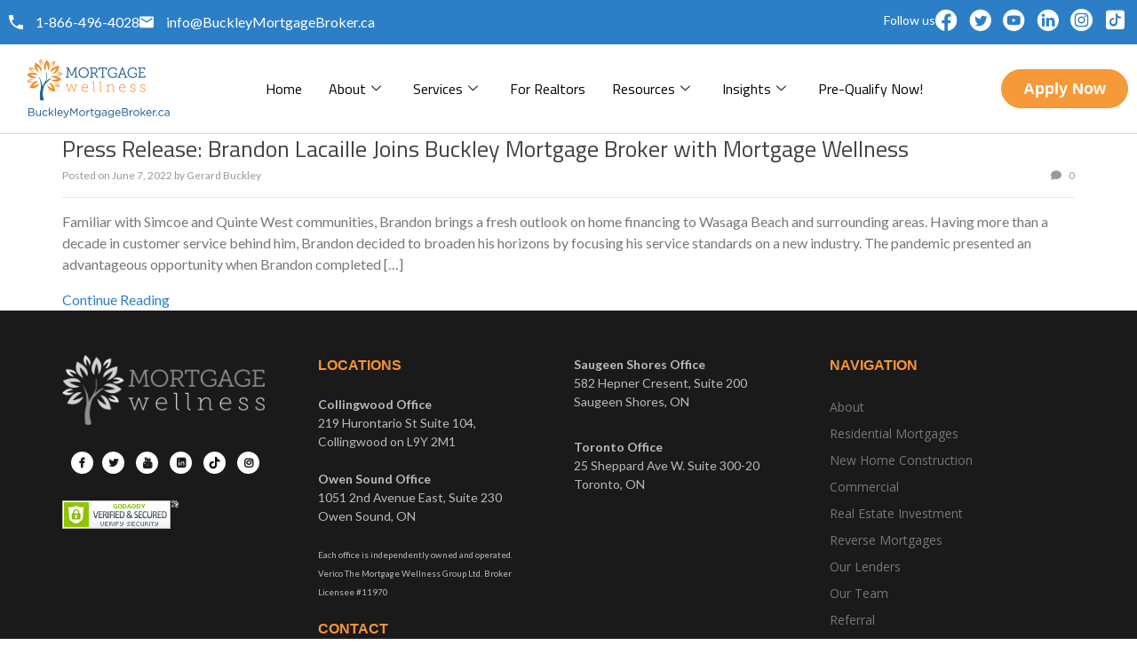

--- FILE ---
content_type: text/html; charset=UTF-8
request_url: https://www.jaguarmortgages.ca/tag/find-a-mortgage/
body_size: 30517
content:
<!DOCTYPE html>
<html lang="en">
<head>
	<meta charset="UTF-8" />
	<meta name="viewport" content="width=device-width, initial-scale=1" />
	<link rel="profile" href="http://gmpg.org/xfn/11" />
	<link rel="pingback" href="https://www.jaguarmortgages.ca/xmlrpc.php" />
	<meta name='robots' content='index, follow, max-image-preview:large, max-snippet:-1, max-video-preview:-1' />

	<!-- This site is optimized with the Yoast SEO plugin v26.8 - https://yoast.com/product/yoast-seo-wordpress/ -->
	<title>find a mortgage Archives - Jaguar Mortgages</title>
	<link rel="canonical" href="https://www.jaguarmortgages.ca/tag/find-a-mortgage/" />
	<meta property="og:locale" content="en_US" />
	<meta property="og:type" content="article" />
	<meta property="og:title" content="find a mortgage Archives - Jaguar Mortgages" />
	<meta property="og:url" content="https://www.jaguarmortgages.ca/tag/find-a-mortgage/" />
	<meta property="og:site_name" content="Jaguar Mortgages" />
	<meta name="twitter:card" content="summary_large_image" />
	<script type="application/ld+json" class="yoast-schema-graph">{"@context":"https://schema.org","@graph":[{"@type":"CollectionPage","@id":"https://www.jaguarmortgages.ca/tag/find-a-mortgage/","url":"https://www.jaguarmortgages.ca/tag/find-a-mortgage/","name":"find a mortgage Archives - Jaguar Mortgages","isPartOf":{"@id":"https://www.jaguarmortgages.ca/#website"},"breadcrumb":{"@id":"https://www.jaguarmortgages.ca/tag/find-a-mortgage/#breadcrumb"},"inLanguage":"en"},{"@type":"BreadcrumbList","@id":"https://www.jaguarmortgages.ca/tag/find-a-mortgage/#breadcrumb","itemListElement":[{"@type":"ListItem","position":1,"name":"Home","item":"https://www.jaguarmortgages.ca/"},{"@type":"ListItem","position":2,"name":"find a mortgage"}]},{"@type":"WebSite","@id":"https://www.jaguarmortgages.ca/#website","url":"https://www.jaguarmortgages.ca/","name":"Jaguar Mortgages","description":"","publisher":{"@id":"https://www.jaguarmortgages.ca/#organization"},"potentialAction":[{"@type":"SearchAction","target":{"@type":"EntryPoint","urlTemplate":"https://www.jaguarmortgages.ca/?s={search_term_string}"},"query-input":{"@type":"PropertyValueSpecification","valueRequired":true,"valueName":"search_term_string"}}],"inLanguage":"en"},{"@type":"Organization","@id":"https://www.jaguarmortgages.ca/#organization","name":"Jaguar Mortgages","url":"https://www.jaguarmortgages.ca/","logo":{"@type":"ImageObject","inLanguage":"en","@id":"https://www.jaguarmortgages.ca/#/schema/logo/image/","url":"https://www.jaguarmortgages.ca/wp-content/uploads/2022/06/cropped-Buckley-Logo-June-2021-2-1-1.png","contentUrl":"https://www.jaguarmortgages.ca/wp-content/uploads/2022/06/cropped-Buckley-Logo-June-2021-2-1-1.png","width":800,"height":279,"caption":"Jaguar Mortgages"},"image":{"@id":"https://www.jaguarmortgages.ca/#/schema/logo/image/"}}]}</script>
	<!-- / Yoast SEO plugin. -->


<link rel='dns-prefetch' href='//fonts.googleapis.com' />
<link rel='dns-prefetch' href='//www.googletagmanager.com' />
<link rel="alternate" type="application/rss+xml" title="Jaguar Mortgages &raquo; Feed" href="https://www.jaguarmortgages.ca/feed/" />
<link rel="alternate" type="application/rss+xml" title="Jaguar Mortgages &raquo; find a mortgage Tag Feed" href="https://www.jaguarmortgages.ca/tag/find-a-mortgage/feed/" />
<style id='wp-img-auto-sizes-contain-inline-css' type='text/css'>
img:is([sizes=auto i],[sizes^="auto," i]){contain-intrinsic-size:3000px 1500px}
/*# sourceURL=wp-img-auto-sizes-contain-inline-css */
</style>
<link rel='stylesheet' id='hfe-widgets-style-css' href='https://www.jaguarmortgages.ca/wp-content/plugins/header-footer-elementor/inc/widgets-css/frontend.css?ver=2.8.2' type='text/css' media='all' />
<style id='wp-emoji-styles-inline-css' type='text/css'>

	img.wp-smiley, img.emoji {
		display: inline !important;
		border: none !important;
		box-shadow: none !important;
		height: 1em !important;
		width: 1em !important;
		margin: 0 0.07em !important;
		vertical-align: -0.1em !important;
		background: none !important;
		padding: 0 !important;
	}
/*# sourceURL=wp-emoji-styles-inline-css */
</style>
<link rel='stylesheet' id='wp-block-library-css' href='https://www.jaguarmortgages.ca/wp-includes/css/dist/block-library/style.min.css?ver=6.9' type='text/css' media='all' />
<style id='wp-block-library-theme-inline-css' type='text/css'>
.wp-block-audio :where(figcaption){color:#555;font-size:13px;text-align:center}.is-dark-theme .wp-block-audio :where(figcaption){color:#ffffffa6}.wp-block-audio{margin:0 0 1em}.wp-block-code{border:1px solid #ccc;border-radius:4px;font-family:Menlo,Consolas,monaco,monospace;padding:.8em 1em}.wp-block-embed :where(figcaption){color:#555;font-size:13px;text-align:center}.is-dark-theme .wp-block-embed :where(figcaption){color:#ffffffa6}.wp-block-embed{margin:0 0 1em}.blocks-gallery-caption{color:#555;font-size:13px;text-align:center}.is-dark-theme .blocks-gallery-caption{color:#ffffffa6}:root :where(.wp-block-image figcaption){color:#555;font-size:13px;text-align:center}.is-dark-theme :root :where(.wp-block-image figcaption){color:#ffffffa6}.wp-block-image{margin:0 0 1em}.wp-block-pullquote{border-bottom:4px solid;border-top:4px solid;color:currentColor;margin-bottom:1.75em}.wp-block-pullquote :where(cite),.wp-block-pullquote :where(footer),.wp-block-pullquote__citation{color:currentColor;font-size:.8125em;font-style:normal;text-transform:uppercase}.wp-block-quote{border-left:.25em solid;margin:0 0 1.75em;padding-left:1em}.wp-block-quote cite,.wp-block-quote footer{color:currentColor;font-size:.8125em;font-style:normal;position:relative}.wp-block-quote:where(.has-text-align-right){border-left:none;border-right:.25em solid;padding-left:0;padding-right:1em}.wp-block-quote:where(.has-text-align-center){border:none;padding-left:0}.wp-block-quote.is-large,.wp-block-quote.is-style-large,.wp-block-quote:where(.is-style-plain){border:none}.wp-block-search .wp-block-search__label{font-weight:700}.wp-block-search__button{border:1px solid #ccc;padding:.375em .625em}:where(.wp-block-group.has-background){padding:1.25em 2.375em}.wp-block-separator.has-css-opacity{opacity:.4}.wp-block-separator{border:none;border-bottom:2px solid;margin-left:auto;margin-right:auto}.wp-block-separator.has-alpha-channel-opacity{opacity:1}.wp-block-separator:not(.is-style-wide):not(.is-style-dots){width:100px}.wp-block-separator.has-background:not(.is-style-dots){border-bottom:none;height:1px}.wp-block-separator.has-background:not(.is-style-wide):not(.is-style-dots){height:2px}.wp-block-table{margin:0 0 1em}.wp-block-table td,.wp-block-table th{word-break:normal}.wp-block-table :where(figcaption){color:#555;font-size:13px;text-align:center}.is-dark-theme .wp-block-table :where(figcaption){color:#ffffffa6}.wp-block-video :where(figcaption){color:#555;font-size:13px;text-align:center}.is-dark-theme .wp-block-video :where(figcaption){color:#ffffffa6}.wp-block-video{margin:0 0 1em}:root :where(.wp-block-template-part.has-background){margin-bottom:0;margin-top:0;padding:1.25em 2.375em}
/*# sourceURL=/wp-includes/css/dist/block-library/theme.min.css */
</style>
<style id='classic-theme-styles-inline-css' type='text/css'>
/*! This file is auto-generated */
.wp-block-button__link{color:#fff;background-color:#32373c;border-radius:9999px;box-shadow:none;text-decoration:none;padding:calc(.667em + 2px) calc(1.333em + 2px);font-size:1.125em}.wp-block-file__button{background:#32373c;color:#fff;text-decoration:none}
/*# sourceURL=/wp-includes/css/classic-themes.min.css */
</style>
<link rel='stylesheet' id='wp-components-css' href='https://www.jaguarmortgages.ca/wp-includes/css/dist/components/style.min.css?ver=6.9' type='text/css' media='all' />
<link rel='stylesheet' id='wp-preferences-css' href='https://www.jaguarmortgages.ca/wp-includes/css/dist/preferences/style.min.css?ver=6.9' type='text/css' media='all' />
<link rel='stylesheet' id='wp-block-editor-css' href='https://www.jaguarmortgages.ca/wp-includes/css/dist/block-editor/style.min.css?ver=6.9' type='text/css' media='all' />
<link rel='stylesheet' id='popup-maker-block-library-style-css' href='https://www.jaguarmortgages.ca/wp-content/plugins/popup-maker/dist/packages/block-library-style.css?ver=dbea705cfafe089d65f1' type='text/css' media='all' />
<style id='global-styles-inline-css' type='text/css'>
:root{--wp--preset--aspect-ratio--square: 1;--wp--preset--aspect-ratio--4-3: 4/3;--wp--preset--aspect-ratio--3-4: 3/4;--wp--preset--aspect-ratio--3-2: 3/2;--wp--preset--aspect-ratio--2-3: 2/3;--wp--preset--aspect-ratio--16-9: 16/9;--wp--preset--aspect-ratio--9-16: 9/16;--wp--preset--color--black: #000000;--wp--preset--color--cyan-bluish-gray: #abb8c3;--wp--preset--color--white: #ffffff;--wp--preset--color--pale-pink: #f78da7;--wp--preset--color--vivid-red: #cf2e2e;--wp--preset--color--luminous-vivid-orange: #ff6900;--wp--preset--color--luminous-vivid-amber: #fcb900;--wp--preset--color--light-green-cyan: #7bdcb5;--wp--preset--color--vivid-green-cyan: #00d084;--wp--preset--color--pale-cyan-blue: #8ed1fc;--wp--preset--color--vivid-cyan-blue: #0693e3;--wp--preset--color--vivid-purple: #9b51e0;--wp--preset--gradient--vivid-cyan-blue-to-vivid-purple: linear-gradient(135deg,rgb(6,147,227) 0%,rgb(155,81,224) 100%);--wp--preset--gradient--light-green-cyan-to-vivid-green-cyan: linear-gradient(135deg,rgb(122,220,180) 0%,rgb(0,208,130) 100%);--wp--preset--gradient--luminous-vivid-amber-to-luminous-vivid-orange: linear-gradient(135deg,rgb(252,185,0) 0%,rgb(255,105,0) 100%);--wp--preset--gradient--luminous-vivid-orange-to-vivid-red: linear-gradient(135deg,rgb(255,105,0) 0%,rgb(207,46,46) 100%);--wp--preset--gradient--very-light-gray-to-cyan-bluish-gray: linear-gradient(135deg,rgb(238,238,238) 0%,rgb(169,184,195) 100%);--wp--preset--gradient--cool-to-warm-spectrum: linear-gradient(135deg,rgb(74,234,220) 0%,rgb(151,120,209) 20%,rgb(207,42,186) 40%,rgb(238,44,130) 60%,rgb(251,105,98) 80%,rgb(254,248,76) 100%);--wp--preset--gradient--blush-light-purple: linear-gradient(135deg,rgb(255,206,236) 0%,rgb(152,150,240) 100%);--wp--preset--gradient--blush-bordeaux: linear-gradient(135deg,rgb(254,205,165) 0%,rgb(254,45,45) 50%,rgb(107,0,62) 100%);--wp--preset--gradient--luminous-dusk: linear-gradient(135deg,rgb(255,203,112) 0%,rgb(199,81,192) 50%,rgb(65,88,208) 100%);--wp--preset--gradient--pale-ocean: linear-gradient(135deg,rgb(255,245,203) 0%,rgb(182,227,212) 50%,rgb(51,167,181) 100%);--wp--preset--gradient--electric-grass: linear-gradient(135deg,rgb(202,248,128) 0%,rgb(113,206,126) 100%);--wp--preset--gradient--midnight: linear-gradient(135deg,rgb(2,3,129) 0%,rgb(40,116,252) 100%);--wp--preset--font-size--small: 13px;--wp--preset--font-size--medium: 20px;--wp--preset--font-size--large: 36px;--wp--preset--font-size--x-large: 42px;--wp--preset--spacing--20: 0.44rem;--wp--preset--spacing--30: 0.67rem;--wp--preset--spacing--40: 1rem;--wp--preset--spacing--50: 1.5rem;--wp--preset--spacing--60: 2.25rem;--wp--preset--spacing--70: 3.38rem;--wp--preset--spacing--80: 5.06rem;--wp--preset--shadow--natural: 6px 6px 9px rgba(0, 0, 0, 0.2);--wp--preset--shadow--deep: 12px 12px 50px rgba(0, 0, 0, 0.4);--wp--preset--shadow--sharp: 6px 6px 0px rgba(0, 0, 0, 0.2);--wp--preset--shadow--outlined: 6px 6px 0px -3px rgb(255, 255, 255), 6px 6px rgb(0, 0, 0);--wp--preset--shadow--crisp: 6px 6px 0px rgb(0, 0, 0);}:where(.is-layout-flex){gap: 0.5em;}:where(.is-layout-grid){gap: 0.5em;}body .is-layout-flex{display: flex;}.is-layout-flex{flex-wrap: wrap;align-items: center;}.is-layout-flex > :is(*, div){margin: 0;}body .is-layout-grid{display: grid;}.is-layout-grid > :is(*, div){margin: 0;}:where(.wp-block-columns.is-layout-flex){gap: 2em;}:where(.wp-block-columns.is-layout-grid){gap: 2em;}:where(.wp-block-post-template.is-layout-flex){gap: 1.25em;}:where(.wp-block-post-template.is-layout-grid){gap: 1.25em;}.has-black-color{color: var(--wp--preset--color--black) !important;}.has-cyan-bluish-gray-color{color: var(--wp--preset--color--cyan-bluish-gray) !important;}.has-white-color{color: var(--wp--preset--color--white) !important;}.has-pale-pink-color{color: var(--wp--preset--color--pale-pink) !important;}.has-vivid-red-color{color: var(--wp--preset--color--vivid-red) !important;}.has-luminous-vivid-orange-color{color: var(--wp--preset--color--luminous-vivid-orange) !important;}.has-luminous-vivid-amber-color{color: var(--wp--preset--color--luminous-vivid-amber) !important;}.has-light-green-cyan-color{color: var(--wp--preset--color--light-green-cyan) !important;}.has-vivid-green-cyan-color{color: var(--wp--preset--color--vivid-green-cyan) !important;}.has-pale-cyan-blue-color{color: var(--wp--preset--color--pale-cyan-blue) !important;}.has-vivid-cyan-blue-color{color: var(--wp--preset--color--vivid-cyan-blue) !important;}.has-vivid-purple-color{color: var(--wp--preset--color--vivid-purple) !important;}.has-black-background-color{background-color: var(--wp--preset--color--black) !important;}.has-cyan-bluish-gray-background-color{background-color: var(--wp--preset--color--cyan-bluish-gray) !important;}.has-white-background-color{background-color: var(--wp--preset--color--white) !important;}.has-pale-pink-background-color{background-color: var(--wp--preset--color--pale-pink) !important;}.has-vivid-red-background-color{background-color: var(--wp--preset--color--vivid-red) !important;}.has-luminous-vivid-orange-background-color{background-color: var(--wp--preset--color--luminous-vivid-orange) !important;}.has-luminous-vivid-amber-background-color{background-color: var(--wp--preset--color--luminous-vivid-amber) !important;}.has-light-green-cyan-background-color{background-color: var(--wp--preset--color--light-green-cyan) !important;}.has-vivid-green-cyan-background-color{background-color: var(--wp--preset--color--vivid-green-cyan) !important;}.has-pale-cyan-blue-background-color{background-color: var(--wp--preset--color--pale-cyan-blue) !important;}.has-vivid-cyan-blue-background-color{background-color: var(--wp--preset--color--vivid-cyan-blue) !important;}.has-vivid-purple-background-color{background-color: var(--wp--preset--color--vivid-purple) !important;}.has-black-border-color{border-color: var(--wp--preset--color--black) !important;}.has-cyan-bluish-gray-border-color{border-color: var(--wp--preset--color--cyan-bluish-gray) !important;}.has-white-border-color{border-color: var(--wp--preset--color--white) !important;}.has-pale-pink-border-color{border-color: var(--wp--preset--color--pale-pink) !important;}.has-vivid-red-border-color{border-color: var(--wp--preset--color--vivid-red) !important;}.has-luminous-vivid-orange-border-color{border-color: var(--wp--preset--color--luminous-vivid-orange) !important;}.has-luminous-vivid-amber-border-color{border-color: var(--wp--preset--color--luminous-vivid-amber) !important;}.has-light-green-cyan-border-color{border-color: var(--wp--preset--color--light-green-cyan) !important;}.has-vivid-green-cyan-border-color{border-color: var(--wp--preset--color--vivid-green-cyan) !important;}.has-pale-cyan-blue-border-color{border-color: var(--wp--preset--color--pale-cyan-blue) !important;}.has-vivid-cyan-blue-border-color{border-color: var(--wp--preset--color--vivid-cyan-blue) !important;}.has-vivid-purple-border-color{border-color: var(--wp--preset--color--vivid-purple) !important;}.has-vivid-cyan-blue-to-vivid-purple-gradient-background{background: var(--wp--preset--gradient--vivid-cyan-blue-to-vivid-purple) !important;}.has-light-green-cyan-to-vivid-green-cyan-gradient-background{background: var(--wp--preset--gradient--light-green-cyan-to-vivid-green-cyan) !important;}.has-luminous-vivid-amber-to-luminous-vivid-orange-gradient-background{background: var(--wp--preset--gradient--luminous-vivid-amber-to-luminous-vivid-orange) !important;}.has-luminous-vivid-orange-to-vivid-red-gradient-background{background: var(--wp--preset--gradient--luminous-vivid-orange-to-vivid-red) !important;}.has-very-light-gray-to-cyan-bluish-gray-gradient-background{background: var(--wp--preset--gradient--very-light-gray-to-cyan-bluish-gray) !important;}.has-cool-to-warm-spectrum-gradient-background{background: var(--wp--preset--gradient--cool-to-warm-spectrum) !important;}.has-blush-light-purple-gradient-background{background: var(--wp--preset--gradient--blush-light-purple) !important;}.has-blush-bordeaux-gradient-background{background: var(--wp--preset--gradient--blush-bordeaux) !important;}.has-luminous-dusk-gradient-background{background: var(--wp--preset--gradient--luminous-dusk) !important;}.has-pale-ocean-gradient-background{background: var(--wp--preset--gradient--pale-ocean) !important;}.has-electric-grass-gradient-background{background: var(--wp--preset--gradient--electric-grass) !important;}.has-midnight-gradient-background{background: var(--wp--preset--gradient--midnight) !important;}.has-small-font-size{font-size: var(--wp--preset--font-size--small) !important;}.has-medium-font-size{font-size: var(--wp--preset--font-size--medium) !important;}.has-large-font-size{font-size: var(--wp--preset--font-size--large) !important;}.has-x-large-font-size{font-size: var(--wp--preset--font-size--x-large) !important;}
:where(.wp-block-post-template.is-layout-flex){gap: 1.25em;}:where(.wp-block-post-template.is-layout-grid){gap: 1.25em;}
:where(.wp-block-term-template.is-layout-flex){gap: 1.25em;}:where(.wp-block-term-template.is-layout-grid){gap: 1.25em;}
:where(.wp-block-columns.is-layout-flex){gap: 2em;}:where(.wp-block-columns.is-layout-grid){gap: 2em;}
:root :where(.wp-block-pullquote){font-size: 1.5em;line-height: 1.6;}
/*# sourceURL=global-styles-inline-css */
</style>
<link rel='stylesheet' id='SFSIPLUSmainCss-css' href='https://www.jaguarmortgages.ca/wp-content/plugins/Ultimate-Premium-Plugin/css/sfsi-style.css?ver=16.0' type='text/css' media='all' />
<link rel='stylesheet' id='contact-form-7-css' href='https://www.jaguarmortgages.ca/wp-content/plugins/contact-form-7/includes/css/styles.css?ver=6.1.4' type='text/css' media='all' />
<link rel='stylesheet' id='ssb-front-css-css' href='https://www.jaguarmortgages.ca/wp-content/plugins/simple-social-buttons/assets/css/front.css?ver=6.2.0' type='text/css' media='all' />
<link rel='stylesheet' id='rt-fontawsome-css' href='https://www.jaguarmortgages.ca/wp-content/plugins/the-post-grid/assets/vendor/font-awesome/css/font-awesome.min.css?ver=7.8.8' type='text/css' media='all' />
<link rel='stylesheet' id='rt-tpg-css' href='https://www.jaguarmortgages.ca/wp-content/plugins/the-post-grid/assets/css/thepostgrid.min.css?ver=7.8.8' type='text/css' media='all' />
<link rel='stylesheet' id='hfe-style-css' href='https://www.jaguarmortgages.ca/wp-content/plugins/header-footer-elementor/assets/css/header-footer-elementor.css?ver=2.8.2' type='text/css' media='all' />
<link rel='stylesheet' id='elementor-frontend-css' href='https://www.jaguarmortgages.ca/wp-content/plugins/elementor/assets/css/frontend.min.css?ver=3.34.4' type='text/css' media='all' />
<link rel='stylesheet' id='elementor-post-4572-css' href='https://www.jaguarmortgages.ca/wp-content/uploads/elementor/css/post-4572.css?ver=1769725328' type='text/css' media='all' />
<link rel='stylesheet' id='elementor-pro-css' href='https://www.jaguarmortgages.ca/wp-content/plugins/elementor-pro/assets/css/frontend.min.css?ver=3.24.1' type='text/css' media='all' />
<link rel='stylesheet' id='cotton-css' href='https://www.jaguarmortgages.ca/wp-content/plugins/elementskit/modules/mouse-cursor/assets/css/style.css?ver=3.8.1' type='text/css' media='all' />
<link rel='stylesheet' id='elementor-post-4573-css' href='https://www.jaguarmortgages.ca/wp-content/uploads/elementor/css/post-4573.css?ver=1769725328' type='text/css' media='all' />
<link rel='stylesheet' id='enlighten-google-fonts-css' href='//fonts.googleapis.com/css?family=Open+Sans%3A400%2C600%2C700%7CRaleway%3A400%2C600%2C300%2C700%2C400italic%2C500italic%7CTitillium+Web%3A400%2C300%2C200%2C600%2C400italic%7COswald%7CLato%3A400%2C100%2C100italic%2C300%2C300italic%2C400italic%2C700%2C700italic%2C900&#038;ver=6.9' type='text/css' media='all' />
<link rel='stylesheet' id='enlighten-style-css' href='https://www.jaguarmortgages.ca/wp-content/themes/child-theme/style.css?ver=6.9' type='text/css' media='all' />
<style id='enlighten-style-inline-css' type='text/css'>

                .title_two,
                .portfolio_slider_wrap .anchor_title_wrap a:hover,
                #section_achieve .bg_achieve .wrap_counter .counter_count,
                #section_faq_testimonial .faq_wrap .faq_title,
                #section_faq_testimonial .test_wrap .title_test,
                #section_cta .button_cta a:hover,
                .entry-footer a:hover, .entry-footer a:focus, .entry-footer a:active,
                ul#follow_us_contacts li a:hover i,
                .rn_title a:hover,
                .woocommerce ul.products li.product .price,
                .woocommerce div.product p.price,
                .woocommerce div.product span.price {
                    color: #2D7FC7;
                }
                    .widget ul li:hover:after, .widget ul li a:hover,
                    #secondary .footer_RN_wrap .tn_title a:hover,
                    #primary .entry-title a:hover,
                    .contact-info-wrap ul li a:hover{
                        color: rgba(45, 127, 199, 0.8);
                    }
                .main-navigation,
                .main-navigation.top ul ul,
                #section_service .service_slider.owl-carousel,
                .wrap_video .video_wrap .play-pause-video,
                #section_cta,
                .recent_news .rn_title_content .ln_date,
                #section_news_twitter_message .twitter_wrap,
                .faq_dot:before,
                .main-navigation ul ul.sub-menu > li > a,
                .search-form:before,
                #secondary h2.widget-title:before,
                .nav-links a,
                .contact-form-wrap form input[type="submit"],
                .woocommerce span.onsale,
                .woocommerce #respond input#submit,
                .woocommerce #respond input#submit.alt,
                .woocommerce a.button.alt,
                .woocommerce button.button.alt,
                .woocommerce input.button.alt,
                .woocommerce-account .woocommerce-MyAccount-navigation ul,
                .comment-form .form-submit .submit {
                    background: #2D7FC7;
                }
                    #secondary .search-form .search-submit:hover,
                    #primary .error-404.not-found .search-form .search-submit:hover .not-found .search-form .search-submit:hover{
                        background: #5799d2;
                }
                    #secondary .search-form .search-submit:hover,
                    #primary .error-404.not-found .search-form .search-submit:hover .not-found .search-form .search-submit:hover{
                        border-color: #5799d2;
                }
                    .service_slider .content_wrap .title_content_service{
                        color: #d5e5f4;
                    }
                    .service_slider.owl-carousel .owl-controls .owl-nav div{
                        color: #d5e5f4;
                    }
                    .service_slider .content_wrap:after{
                        background: #abcce9;
                    }
                    .service_slider.owl-carousel:before,
                    #section_cta .title_section_cta,
                    .twitter_wrap .aptf-single-tweet-wrapper{
                        border-color: #abcce9;
                    }
                    #section_news_twitter_message .recent_news .rn_content_loop .rn_image,
                    .contact-form-wrap form input[type="submit"]:hover,
                    #section_news_twitter_message .recent_news .rn_content_loop .rn_image:hover span,
                    .woocommerce #respond input#submit.alt:hover, .woocommerce a.button.alt:hover, .woocommerce button.button.alt:hover, .woocommerce input.button.alt:hover{
                        background: rgba(45, 127, 199, 0.65);
                    }
                    .main-navigation ul ul li,
                    .main-navigation ul ul ul li{
                        background: rgba(45, 127, 199, 0.8);
                    }
                .portfolio_slider_wrap.owl-carousel .owl-controls .owl-dot.active span,
                .portfolio_slider_wrap.owl-carousel .owl-controls .owl-dot span:hover,
                #section_faq_testimonial .faq_cat_wrap .bx-wrapper .bx-pager.bx-default-pager a:hover,
                #section_faq_testimonial .faq_cat_wrap .bx-wrapper .bx-pager.bx-default-pager a.active,
                #secondary .search-form .search-submit,
                #primary .error-404.not-found .search-form .search-submit,
                .not-found .search-form .search-submit,
                .site-footer .widget_search .search-submit,
                ul#follow_us_contacts li a:hover i {
                    border-color: #2D7FC7;
                }
                .woocommerce-account .woocommerce-MyAccount-navigation ul li{
                    border-color: #abcce9
                }@media (max-width: 768px) {
                .main-navigation.top #primary-menu {
                    background: rgba(45, 127, 199, 0.84) !important;
                }
            }
                #section_news_slide,
                #section_faq_testimonial .test_faq_wrap .faq_question.expanded .plus_minus_wrap,
                #section_faq_testimonial .test_faq_wrap .faq_question.expanded .plus_minus_wrap:before,
                #section_news_twitter_message .recent_news .rn_title,
                #section_news_twitter_message .messag_wrap .rn_title{
                    background: #2D7FC7;
                }
                body, body p {
                    font-family: Lato;
                }
                h1, h2, h3, h4, h5, h6 {
                    font-family: Titillium Web;
                }
                .main-navigation a {
                    font-family: Titillium Web;
                }
/*# sourceURL=enlighten-style-inline-css */
</style>
<link rel='stylesheet' id='enlighten-keyboard-css' href='https://www.jaguarmortgages.ca/wp-content/themes/enlighten/css/keyboard.css?ver=6.9' type='text/css' media='all' />
<link rel='stylesheet' id='font-awesome-css' href='https://www.jaguarmortgages.ca/wp-content/plugins/elementor/assets/lib/font-awesome/css/font-awesome.min.css?ver=4.7.0' type='text/css' media='all' />
<link rel='stylesheet' id='bxslider-css' href='https://www.jaguarmortgages.ca/wp-content/themes/enlighten/js/bxslider/jquery.bxslider.css?ver=6.9' type='text/css' media='all' />
<link rel='stylesheet' id='owl-carousel-css' href='https://www.jaguarmortgages.ca/wp-content/themes/enlighten/js/owl-carousel/owl.carousel.css?ver=6.9' type='text/css' media='all' />
<link rel='stylesheet' id='enlighten-responsive-css' href='https://www.jaguarmortgages.ca/wp-content/themes/enlighten/css/responsive.css?ver=6.9' type='text/css' media='all' />
<link rel='stylesheet' id='superfish-css' href='https://www.jaguarmortgages.ca/wp-content/themes/enlighten/js/superfish/superfish.css?ver=6.9' type='text/css' media='all' />
<link rel='stylesheet' id='animate-css' href='https://www.jaguarmortgages.ca/wp-content/themes/enlighten/js/wow/animate.css?ver=6.9' type='text/css' media='all' />
<link rel='stylesheet' id='mb-ytplayer-css' href='https://www.jaguarmortgages.ca/wp-content/themes/enlighten/js/youtube-video/jquery.mb.YTPlayer.css?ver=6.9' type='text/css' media='all' />
<link rel='stylesheet' id='popup-maker-site-css' href='//www.jaguarmortgages.ca/wp-content/uploads/pum/pum-site-styles.css?generated=1748694633&#038;ver=1.21.5' type='text/css' media='all' />
<link rel='stylesheet' id='hfe-elementor-icons-css' href='https://www.jaguarmortgages.ca/wp-content/plugins/elementor/assets/lib/eicons/css/elementor-icons.min.css?ver=5.34.0' type='text/css' media='all' />
<link rel='stylesheet' id='hfe-icons-list-css' href='https://www.jaguarmortgages.ca/wp-content/plugins/elementor/assets/css/widget-icon-list.min.css?ver=3.24.3' type='text/css' media='all' />
<link rel='stylesheet' id='hfe-social-icons-css' href='https://www.jaguarmortgages.ca/wp-content/plugins/elementor/assets/css/widget-social-icons.min.css?ver=3.24.0' type='text/css' media='all' />
<link rel='stylesheet' id='hfe-social-share-icons-brands-css' href='https://www.jaguarmortgages.ca/wp-content/plugins/elementor/assets/lib/font-awesome/css/brands.css?ver=5.15.3' type='text/css' media='all' />
<link rel='stylesheet' id='hfe-social-share-icons-fontawesome-css' href='https://www.jaguarmortgages.ca/wp-content/plugins/elementor/assets/lib/font-awesome/css/fontawesome.css?ver=5.15.3' type='text/css' media='all' />
<link rel='stylesheet' id='hfe-nav-menu-icons-css' href='https://www.jaguarmortgages.ca/wp-content/plugins/elementor/assets/lib/font-awesome/css/solid.css?ver=5.15.3' type='text/css' media='all' />
<link rel='stylesheet' id='hfe-widget-blockquote-css' href='https://www.jaguarmortgages.ca/wp-content/plugins/elementor-pro/assets/css/widget-blockquote.min.css?ver=3.25.0' type='text/css' media='all' />
<link rel='stylesheet' id='hfe-mega-menu-css' href='https://www.jaguarmortgages.ca/wp-content/plugins/elementor-pro/assets/css/widget-mega-menu.min.css?ver=3.26.2' type='text/css' media='all' />
<link rel='stylesheet' id='hfe-nav-menu-widget-css' href='https://www.jaguarmortgages.ca/wp-content/plugins/elementor-pro/assets/css/widget-nav-menu.min.css?ver=3.26.0' type='text/css' media='all' />
<link rel='stylesheet' id='ekit-widget-styles-css' href='https://www.jaguarmortgages.ca/wp-content/plugins/elementskit-lite/widgets/init/assets/css/widget-styles.css?ver=3.7.8' type='text/css' media='all' />
<link rel='stylesheet' id='ekit-widget-styles-pro-css' href='https://www.jaguarmortgages.ca/wp-content/plugins/elementskit/widgets/init/assets/css/widget-styles-pro.css?ver=3.8.1' type='text/css' media='all' />
<link rel='stylesheet' id='ekit-responsive-css' href='https://www.jaguarmortgages.ca/wp-content/plugins/elementskit-lite/widgets/init/assets/css/responsive.css?ver=3.7.8' type='text/css' media='all' />
<link rel='stylesheet' id='elementor-gf-local-roboto-css' href='https://www.jaguarmortgages.ca/wp-content/uploads/elementor/google-fonts/css/roboto.css?ver=1753248666' type='text/css' media='all' />
<link rel='stylesheet' id='elementor-gf-local-robotoslab-css' href='https://www.jaguarmortgages.ca/wp-content/uploads/elementor/google-fonts/css/robotoslab.css?ver=1753248668' type='text/css' media='all' />
<link rel='stylesheet' id='elementor-gf-local-lato-css' href='https://www.jaguarmortgages.ca/wp-content/uploads/elementor/google-fonts/css/lato.css?ver=1753249714' type='text/css' media='all' />
<link rel='stylesheet' id='elementor-gf-local-titilliumweb-css' href='https://www.jaguarmortgages.ca/wp-content/uploads/elementor/google-fonts/css/titilliumweb.css?ver=1753253314' type='text/css' media='all' />
<link rel='stylesheet' id='elementor-icons-ekiticons-css' href='https://www.jaguarmortgages.ca/wp-content/plugins/elementskit-lite/modules/elementskit-icon-pack/assets/css/ekiticons.css?ver=3.7.8' type='text/css' media='all' />
<script type="text/javascript" src="https://www.jaguarmortgages.ca/wp-includes/js/tinymce/tinymce.min.js?ver=49110-20250317" id="wp-tinymce-root-js"></script>
<script type="text/javascript" src="https://www.jaguarmortgages.ca/wp-includes/js/tinymce/plugins/compat3x/plugin.min.js?ver=49110-20250317" id="wp-tinymce-js"></script>
<script type="text/javascript" src="https://www.jaguarmortgages.ca/wp-includes/js/jquery/jquery.min.js?ver=3.7.1" id="jquery-core-js"></script>
<script type="text/javascript" src="https://www.jaguarmortgages.ca/wp-includes/js/jquery/jquery-migrate.min.js?ver=3.4.1" id="jquery-migrate-js"></script>
<script type="text/javascript" id="jquery-js-after">
/* <![CDATA[ */
!function($){"use strict";$(document).ready(function(){$(this).scrollTop()>100&&$(".hfe-scroll-to-top-wrap").removeClass("hfe-scroll-to-top-hide"),$(window).scroll(function(){$(this).scrollTop()<100?$(".hfe-scroll-to-top-wrap").fadeOut(300):$(".hfe-scroll-to-top-wrap").fadeIn(300)}),$(".hfe-scroll-to-top-wrap").on("click",function(){$("html, body").animate({scrollTop:0},300);return!1})})}(jQuery);
!function($){'use strict';$(document).ready(function(){var bar=$('.hfe-reading-progress-bar');if(!bar.length)return;$(window).on('scroll',function(){var s=$(window).scrollTop(),d=$(document).height()-$(window).height(),p=d? s/d*100:0;bar.css('width',p+'%')});});}(jQuery);
//# sourceURL=jquery-js-after
/* ]]> */
</script>
<script type="text/javascript" src="https://www.jaguarmortgages.ca/wp-content/themes/enlighten/js/youtube-video/jquery.mb.YTPlayer.js?ver=6.9" id="mb-ytplayer-js"></script>
<script type="text/javascript" src="https://www.jaguarmortgages.ca/wp-content/themes/enlighten/js/superfish/superfish.js?ver=6.9" id="superfish-js"></script>
<script type="text/javascript" src="https://www.jaguarmortgages.ca/wp-content/themes/enlighten/js/sticky-sidebar/theia-sticky-sidebar.js?ver=6.9" id="theia-sticky-sidebar-js"></script>
<script type="text/javascript" src="https://www.jaguarmortgages.ca/wp-content/themes/enlighten/js/wow/wow.js?ver=6.9" id="wow-js"></script>
<script type="text/javascript" src="https://www.jaguarmortgages.ca/wp-content/themes/enlighten/js/superfish/hoverIntent.js?ver=6.9" id="hoverintent-js"></script>
<script type="text/javascript" src="https://www.jaguarmortgages.ca/wp-content/themes/enlighten/js/waypoint/jquery.waypoints.js?ver=6.9" id="waypoints-js"></script>
<script type="text/javascript" src="https://www.jaguarmortgages.ca/wp-content/themes/enlighten/js/bxslider/jquery.bxslider.js?ver=1.8.2" id="bxslider-js"></script>
<script type="text/javascript" src="https://www.jaguarmortgages.ca/wp-content/themes/enlighten/js/owl-carousel/owl.carousel.js?ver=6.9" id="carousel-js"></script>
<script type="text/javascript" src="https://www.jaguarmortgages.ca/wp-content/themes/enlighten/js/counter-up/jquery.counterup.js?ver=6.9" id="counterup-js"></script>
<script type="text/javascript" src="https://www.jaguarmortgages.ca/wp-content/themes/enlighten/js/custom.js?ver=6.9" id="enlighten-custom-js-js"></script>
<link rel="https://api.w.org/" href="https://www.jaguarmortgages.ca/wp-json/" /><link rel="alternate" title="JSON" type="application/json" href="https://www.jaguarmortgages.ca/wp-json/wp/v2/tags/156" /><link rel="EditURI" type="application/rsd+xml" title="RSD" href="https://www.jaguarmortgages.ca/xmlrpc.php?rsd" />
<meta name="generator" content="WordPress 6.9" />
<link rel='shortlink' href='https://www.jaguarmortgages.ca?p=4056' />
		<style type="text/css">
					</style>
	<meta name="generator" content="Site Kit by Google 1.171.0" /> <style media="screen">

		.simplesocialbuttons.simplesocialbuttons_inline .ssb-fb-like, .simplesocialbuttons.simplesocialbuttons_inline amp-facebook-like {
	  margin: ;
	}
		 /*inline margin*/
	
	
	
	
	
	
			 .simplesocialbuttons.simplesocialbuttons_inline.simplesocial-simple-icons button{
		 margin: ;
	 }

			 /*margin-digbar*/

	
	
	
	
	
	
	
</style>

<!-- Open Graph Meta Tags generated by Simple Social Buttons 6.2.0 -->
<meta property="og:title" content="Press Release: Brandon Lacaille Joins Buckley Mortgage Broker with Mortgage Wellness - Jaguar Mortgages" />
<meta property="og:type" content="website" />
<meta property="og:description" content="Familiar with Simcoe and Quinte West communities, Brandon brings a fresh outlook on home financing to Wasaga Beach and surrounding areas. Having more than a decade in customer service behind him, Brandon decided to broaden his horizons by focusing his service standards on a new industry. The pandemic presented an advantageous opportunity when Brandon completed his Mortgage Agent&rsquo;s Licensing Course.&hellip;" />
<meta property="og:url" content="https://www.jaguarmortgages.ca/press-release-brandon-lacaille-joins-buckley-mortgage-broker-with-mortgage-wellness/" />
<meta property="og:site_name" content="Jaguar Mortgages" />
<meta property="og:image" content="https://www.jaguarmortgages.ca/wp-content/uploads/2022/06/Profile-Picture-No-Background-300x300.jpg" />
<meta name="twitter:card" content="summary_large_image" />
<meta name="twitter:description" content="Familiar with Simcoe and Quinte West communities, Brandon brings a fresh outlook on home financing to Wasaga Beach and surrounding areas. Having more than a decade in customer service behind him, Brandon decided to broaden his horizons by focusing his service standards on a new industry. The pandemic presented an advantageous opportunity when Brandon completed his Mortgage Agent&rsquo;s Licensing Course.&hellip;" />
<meta name="twitter:title" content="Press Release: Brandon Lacaille Joins Buckley Mortgage Broker with Mortgage Wellness - Jaguar Mortgages" />
<meta property="twitter:image" content="https://www.jaguarmortgages.ca/wp-content/uploads/2022/06/Profile-Picture-No-Background-300x300.jpg" />
        <style>
            :root {
                --tpg-primary-color: #0d6efd;
                --tpg-secondary-color: #0654c4;
                --tpg-primary-light: #c4d0ff
            }

                    </style>
		<meta name="generator" content="Elementor 3.34.4; features: e_font_icon_svg, additional_custom_breakpoints; settings: css_print_method-external, google_font-enabled, font_display-swap">
<meta name="viewport" content="width=device-width, initial-scale=1.0, maximum-scale=1.0, user-scalable=no">
<script type="text/javascript">var elementskit_module_parallax_url = "https://www.jaguarmortgages.ca/wp-content/plugins/elementskit/modules/parallax/";</script>			<style>
				.e-con.e-parent:nth-of-type(n+4):not(.e-lazyloaded):not(.e-no-lazyload),
				.e-con.e-parent:nth-of-type(n+4):not(.e-lazyloaded):not(.e-no-lazyload) * {
					background-image: none !important;
				}
				@media screen and (max-height: 1024px) {
					.e-con.e-parent:nth-of-type(n+3):not(.e-lazyloaded):not(.e-no-lazyload),
					.e-con.e-parent:nth-of-type(n+3):not(.e-lazyloaded):not(.e-no-lazyload) * {
						background-image: none !important;
					}
				}
				@media screen and (max-height: 640px) {
					.e-con.e-parent:nth-of-type(n+2):not(.e-lazyloaded):not(.e-no-lazyload),
					.e-con.e-parent:nth-of-type(n+2):not(.e-lazyloaded):not(.e-no-lazyload) * {
						background-image: none !important;
					}
				}
			</style>
			<script id='nitro-telemetry-meta' nitro-exclude>window.NPTelemetryMetadata={missReason: (!window.NITROPACK_STATE ? 'cache not found' : 'hit'),pageType: 'post_tag',isEligibleForOptimization: true,}</script><script id='nitro-generic' nitro-exclude>(()=>{window.NitroPack=window.NitroPack||{coreVersion:"na",isCounted:!1};let e=document.createElement("script");if(e.src="https://nitroscripts.com/mqqvkciPpCJuuVOQOOxxEZFPtHRgxKnv",e.async=!0,e.id="nitro-script",document.head.appendChild(e),!window.NitroPack.isCounted){window.NitroPack.isCounted=!0;let t=()=>{navigator.sendBeacon("https://to.getnitropack.com/p",JSON.stringify({siteId:"mqqvkciPpCJuuVOQOOxxEZFPtHRgxKnv",url:window.location.href,isOptimized:!!window.IS_NITROPACK,coreVersion:"na",missReason:window.NPTelemetryMetadata?.missReason||"",pageType:window.NPTelemetryMetadata?.pageType||"",isEligibleForOptimization:!!window.NPTelemetryMetadata?.isEligibleForOptimization}))};(()=>{let e=()=>new Promise(e=>{"complete"===document.readyState?e():window.addEventListener("load",e)}),i=()=>new Promise(e=>{document.prerendering?document.addEventListener("prerenderingchange",e,{once:!0}):e()}),a=async()=>{await i(),await e(),t()};a()})(),window.addEventListener("pageshow",e=>{if(e.persisted){let i=document.prerendering||self.performance?.getEntriesByType?.("navigation")[0]?.activationStart>0;"visible"!==document.visibilityState||i||t()}})}})();</script><link rel="icon" href="https://www.jaguarmortgages.ca/wp-content/uploads/2022/06/cropped-favicon-32x32-2-32x32.png" sizes="32x32" />
<link rel="icon" href="https://www.jaguarmortgages.ca/wp-content/uploads/2022/06/cropped-favicon-32x32-2-192x192.png" sizes="192x192" />
<link rel="apple-touch-icon" href="https://www.jaguarmortgages.ca/wp-content/uploads/2022/06/cropped-favicon-32x32-2-180x180.png" />
<meta name="msapplication-TileImage" content="https://www.jaguarmortgages.ca/wp-content/uploads/2022/06/cropped-favicon-32x32-2-270x270.png" />
<style type="text/css">.sfsibeforpstwpr .sfsiplus_norm_row.sfsi_plus_wDivothr .sfsi_premium_wicons:nth-child(2) {margin-left: 2.5px !important;margin-right: 2.5px !important;} .sfsibeforpstwpr .sfsiplus_norm_row.sfsi_plus_wDivothr .sfsi_premium_wicons, .sfsiaftrpstwpr .sfsiplus_norm_row.sfsi_plus_wDivothr .sfsi_premium_wicons{width: 40px !important;height: auto !important; margin-left: 2.5px !important;margin-right: 2.5px !important;margin-bottom: 5px !important;} .sfsibeforpstwpr .sfsiplus_norm_row.sfsi_plus_wDivothr .sfsi_premium_wicons .sciconfront, .sfsibeforpstwpr .sfsiplus_norm_row.sfsi_plus_wDivothr .sfsi_premium_wicons .sciconback, .sfsiaftrpstwpr .sfsiplus_norm_row.sfsi_plus_wDivothr .sfsi_premium_wicons .sciconfront, .sfsiaftrpstwpr .sfsiplus_norm_row.sfsi_plus_wDivothr .sfsi_premium_wicons .sciconback {width: 40px !important;height: 40px !important; }.sfsi_plus_widget_sub_container .sfsiplus_norm_row.sfsi_plus_wDiv { width: 45px !important; }</style>		<style type="text/css" id="wp-custom-css">
			/*--- Join The Team ---*/
.wpcf7 form.invalid .wpcf7-response-output, .wpcf7 form.unaccepted .wpcf7-response-output, .wpcf7 form.payment-required .wpcf7-response-output {
    border-color: #ff0000;
    color: #ff0000;
}.sow-headline-container h2.sow-headline a {
    color: #000!important;
}
ul.cstm-ul-arrow {
    margin-left: 0;
}
ul.cstm-ul-arrow li {
    list-style: none;
}
.fa_wrap .fa{font-family: 'FontAwesome';}

ul.cstm-ul-arrow li:after {
    content: "\f105";
    font-family: FontAwesome;
    left: 0;
    position: absolute;
    top: 0.4em !important;
    color: #EE8D2D;
    font-size: 1.2em;
}
.widget .panel-widget-style ul.ul_sec li:after, .widget .panel-widget-style ul li:after {
    left: auto;
    right: auto;   
	color: #2d7fc7;
    margin-left: 5px;
}
.sow-carousel-content p,.so-widget-sow-anything-carousel-base-babbb854bc79-69 .sow-carousel-container .sow-carousel-wrapper .sow-carousel-items .sow-carousel-item{margin:0}
.sow-carousel-container .sow-carousel-wrapper .sow-carousel-items .sow-carousel-item{margin-bottom:0!important}
.widget .panel-widget-style ul.ul_sec li a, .widget .panel-widget-style ul li a {
   
    display: inline-block;
    width: auto;
}

/*--- Form File Upload ---*/
.wpcf7-form-control {color: #ffffff;}

/*---- Testimonila page css ----*/
.slick-track {
    align-items: center;
    display: inline-flex;
}
.slick-arrow {
    padding: 0 10px;
}
.slick-arrow i.fa {
    color: #f78c26;
}

span.phone:hover{
transition:all 1s ease;
transform:scale(1.1);
text-decoration:underline;
}
span.email_address:hover{
transition:all 1s ease;
transform:scale(1.1);
text-decoration:underline;
}
span.location:hover{
transition:all 1s ease;
transform:scale(1.1);
text-decoration:underline;

}.sf-arrows .sf-with-ul:after {
    content: '';
    position: absolute;
    top: 50%;
    right: 1em;
    margin-top: -3px;
    height: 0;
    width: 0;
    border: 5px solid transparent;
    border-top-color: rgb(0 0 0 / 50%);
/*     border-top-color: rgba(255,255,255,.5); */
}
fa-map-marker{

}
.quick .so-widget-sow-image{display:flex}
div.title_location_wrap{
position:absolute;
}
#menu-item-316{

background-image:URL("https://www.jaguarmortgages.ca/wp-content/uploads/2017/04/apply.png");
height:30px;
width:7%;
background-size:100% 100%;
position:absolute;
top:-110%;
right:2%;
z-index:9999;

text-align:right;


}.sf-arrows > li > .sf-with-ul:focus:after, .sf-arrows > li:hover > .sf-with-ul:after, .sf-arrows > .sfHover > .sf-with-ul:after {
    border-top-color: rgb(0 0 0 / 50%);
}
#menu-item-316 a{
font-size:0em;
height:20px;

}
.logo_info_wrap{margin-right:100px;}
header{

z-index:9999;
width:100%;

}
.so-widget-sow-slider{
margin-top:150px;

}

em{

color:white;
padding-top:50px;
padding-bottom:50px;
background-color:#c0c1c4;
width:200%;

}
.sow-sld-icon-thin-left{position:relative;
right:20px;}
.sow-sld-icon-thin-right{position:relative;
left:5px;}

.site-content {
   
    bottom: 0!important;
}

#primary article {
    margin-bottom: -1px;
}
@media (max-width: 600px) {
	#panel-69-8-0-0> .panel-widget-style, #panel-69-8-1-2> .panel-widget-style, #pg-69-10> .panel-row-style {
    padding: 25px 15px 0px !important;
}
	#panel-22-4-0-0> .panel-widget-style, #panel-22-4-1-2> .panel-widget-style, #pg-22-5> .panel-row-style {
    padding: 25px 15px 0px !important;
}
	.panel-widget-style.panel-widget-style-for-22-1-1-2 {
    margin-top: 120px;
}
	#panel-71-4-0-0> .panel-widget-style, #panel-71-4-1-2> .panel-widget-style, #pg-71-5> .panel-row-style {
    padding: 25px 15px 0px !important;
}
	#panel-19-10-0-0> .panel-widget-style, #panel-19-10-1-2> .panel-widget-style, #pg-19-11> .panel-row-style {
    padding: 25px 15px 0px !important;
}
	#panel-69-9-0-0> .panel-widget-style, #panel-69-9-1-2> .panel-widget-style, #pg-69-11> .panel-row-style {
    padding: 25px 15px 0px !important;
}
	.so-widget-sow-image-default-d6014b76747a-69 .sow-image-container {
    align-items: flex-start;
    text-align: center;
    display: inline-block;
}
	#panel-55-7-0-0> .panel-widget-style, #panel-55-7-1-2> .panel-widget-style, #pg-55-12> .panel-row-style {
    padding: 25px 15px 0px !important;
}
	#panel-58-4-0-0> .panel-widget-style, #panel-58-4-1-2> .panel-widget-style, #panel-58-7-0-0> .panel-widget-style, #pg-58-11> .panel-row-style {
    padding: 25px 15px 0px !important;
}
	.panel-row-style.panel-row-style-for-56-5 {
    margin-top: -75px;
}
	#pg-56-1> .panel-row-style, #panel-56-1-1-1> .panel-widget-style, #panel-56-4-1-0> .panel-widget-style, #panel-56-6-0-0> .panel-widget-style, #panel-56-6-1-2> .panel-widget-style, #pg-56-11> .panel-row-style {
    padding: 25px 15px 0px !important;
}
	#panel-57-2-1-0> .panel-widget-style, #panel-57-8-0-0> .panel-widget-style, #panel-57-8-1-2> .panel-widget-style, #panel-57-9-1-0> .panel-widget-style, #pg-57-12> .panel-row-style {
    padding: 25px 15px 0px !important;
}
	#panel-53-7-0-0> .panel-widget-style, #panel-53-7-1-2> .panel-widget-style, #pg-53-11> .panel-row-style {
    padding: 25px 15px 0px !important;
}
	#panel-44-7-0-0> .panel-widget-style, #panel-44-7-1-2> .panel-widget-style, #pg-44-10> .panel-row-style {
    padding: 25px 15px 0px !important;
}
	#panel-43-3-0-0> .panel-widget-style, #panel-43-3-1-2> .panel-widget-style, #pg-43-4> .panel-row-style {
    padding: 25px 15px 0px !important;
}
	#panel-42-3-0-0> .panel-widget-style, #panel-42-3-1-2> .panel-widget-style, #pg-42-4> .panel-row-style {
    padding: 25px 15px 0 !important;
}

	#panel-118-2-0-0> .panel-widget-style, #panel-118-2-1-2> .panel-widget-style, #pg-118-6> .panel-row-style {
    padding: 25px 15px 0px !important;
}
	.so-widget-sow-headline-default-4c5b35b7a9ff-118 .sow-headline-container h2.sow-headline {
    text-align: center;
    margin-top: 120px !important;
}

	.so-widget-sow-headline.so-widget-sow-headline-default-0fcb798ec914-2 {
    margin-top: 100px;
}
	.so-widget-sow-headline-default-b7d0834f88d7-2 .sow-headline-container h1.sow-headline {
    text-align: center;
    margin-top: -150px !important;
}
	
	html {
    margin-top: 0px !important;
}#content {
    margin-top: 150px!important;
}
	.topSocialIcons{display:none;}
	.ak-container{padding-top:10px}
	.widget ul li {
    font-size: 14px;
    text-align: left;
}.widget ul {
    list-style: none;
    margin: 0;
}
  .so-widget-sow-slider{
margin-top:250px;

}
}
.page-title{
position:absolute;top:230px;


}
#enlighten-breadcrumb{
height:26em;

position:relative;

top:200px;


}


#ApplyNowButton{

position:absolute;
width:135px;
height:45px;
background-image:URL("https://www.jaguarmortgages.ca/wp-content/uploads/2017/04/apply.png");
background-size:100% 100%;
font-size:0;
left:85%;

}
.header_info_wrap{
margin-right:50px;
}

@media (max-width:1410px){

#ApplyNowButton{
width:9%;
margin-left:50px;
}
.header_info_wrap
{

}
}


@media (max-width:1360px){

.header_info_wrap
{
margin-right:30px;
}
}
@media (max-width:1300px){

.header_info_wrap
{
margin-right:50px;
}
}
@media (max-width:1250px){

.header_info_wrap
{
margin-right:90px;
}
}

@media (max-width:770px){
	#panel-2-3-0-0> .panel-widget-style, #panel-2-3-1-2> .panel-widget-style, #pg-2-11> .panel-row-style {
    padding: 25px 15px!important;
}
#ApplyNowButton{
top:50%;
left:70%;
width:13%;
}
.header_info_wrap
{

}
}
@media (max-width:500px){
	.image{max-width: 100%;
    height: 100px;
    width: auto!important;
    margin: auto;    display: block;}
	.topSocialIcons {
   
    padding: 0;

    padding-left: 0;
    text-align: center;
}
	.topInfo{text-align:center}
	.topInfo li {
		float: none!important;text-align:center}
	.cstm-test-slider {
    padding: 20px !important;
}
	.topSocialIcons {margin:0;padding:0}
	.topSocialIcons li:first-child{width:100%}
	.topSocialIcons  li{display:inline-block;float: none;}
		.cstm-test-slider .sp-testimonial-free-section .tfree-client-testimonial {
    font-size: 14px;
	}
#ApplyNowButton{
left:50%;
width:25%;
}
.header_info_wrap
{

}
}


.textwidget a{
height:100%;
width:100%;
font-size:5em
}


#enlighten-breadcrumb{
position:relative;
top:130px;
}
.sow-slider-base {
position:relative;bottom:200px;
}

#panel-4-1-0-0
{
position:relative;bottom:150px;
}

.sow-slider-base {
height:450px;

}

.sow-slider-base img{
height:450px !important;

}
header{position:fixed;top:0%;}

#content{
margin-top:250px;
}

@media(min-width:1050px){
#content {
    margin-top: 70px;
}
}

enlighten-breadcrumb{
height:20px !important;
}
.header-banner-container{background-image:none;
height:450px;
background-image:URL("https://www.jaguarmortgages.ca/wp-content/uploads/2022/05/Rectangle-110-12.png");background-size:100% 100%;}

@media (max-width:1080px){
.header-banner-container{height:600px;background-size:100% 100%;}
.page-title{position:relative;top:370px;left:10px;}
#enlighten-breadcrumb{position:relative;top:300px;}
.site-content{position:relative;}
#n2-ss-2-align{
margin-top:280px;
}
}


.site-content{position:relative;bottom:50px;}

.su-post-comments-link:after{
font-size:16px;


position:relative;
right:76px;
width:200px !important;
background-color:white;;

content: "Read More";
}




.sfsiplus_footerLnk {
    display: none;
}



img.attachment-large.size-large.wp-post-image {
    border-radius: 15px;
}

.card-info {
    border-bottom-left-radius: 15px;
    border-bottom-right-radius: 15px;
}
#team-grid {border-radius:50px;}
#team-grid h4.team-position {
    font-weight: 300;
    font-size: 15px;
}
#pg-1140-2> .panel-row-style, #pg-1140-3> .panel-row-style, #pg-1140-6> .panel-row-style, #panel-1140-8-1-0> .panel-widget-style {
    padding: -3px 0px 40px 0px;
}

p.wpdberror {
    display: none;
}
.rt-img-responsive {
    max-width: 100%;
    display: block;
    height: 260px;
}
h2.tpg-widget-heading {
    display: none !important;
}
.rt-img-responsive {
    max-width: 100%;
    display: block;
    height: 300px !important;
}
h2.sp-not-testimonial-found {
    display: none !important;
}
div#enlighten-breadcrumb {
    display: none;
}
span.tpg-widget-heading-line {
    display: none;
}
.rt-tpg-container .rt-holder .tpg-excerpt {
    margin-bottom: 10px;
    font-size: 12px;
}
.rt-tpg-container .layout12 .rt-holder .rt-detail .read-more, .rt-tpg-container .isotope8 .rt-holder .rt-detail .read-more, .rt-tpg-container .carousel8 .rt-holder .rt-detail .read-more {
    text-align: left;
    font-family: 'Lato';
    font-weight: 400 !important;
}

a.mailto-link {
    color: #fff;
}
.siteorigin-panels-stretch.panel-row-style.panel-row-style-for-56-16 {
    display: none;
}

.fw-page .siteorigin-widget-tinymce ul > li:after {
    top: 0.2em;
    right: auto;
    left: 0;
    margin-top: 10px;
    margin-left: 5px;
}
#sp-testimonial-free-wrapper-604 .sp-testimonial-free-section .slick-prev, #sp-testimonial-free-wrapper-604 .sp-testimonial-free-section .slick-next {
    background: transparent;
    border: none;
    color: transparent;
}
.wpcf7-response-output {
    color: #2d7fc7;
}
#panel-44-2-0-0> .panel-widget-style{
	padding: 0px !important;
}

#team-grid article .inner .card-info {
    height: 100px !important;
    
}
.so-widget-sow-image.so-widget-sow-image-default-a9233c2d49bb-69 {
    display: block;
    border-radius: 0px !important;
}

@media only screen and (min-device-width : 320px) and (max-device-width : 480px) {
.rt-img-responsive{
	    height: 200px !important;
}
div#sfsi_plus_floater {
    display: none;
}

}
.elementor-section.elementor-section-boxed>.elementor-container {
    max-width: 1320px !important;
}
aside#block-8 {
    display: none !important;
}
.elementor-element.elementor-element-b59a9e2.elementor-widget.elementor-widget-text-editor p {
    margin:0px 0 5px !important; 
}
.post-meta-tags>span, .post-meta-user>span {
    align-items: center;
    display: block;
    flex-wrap: wrap;
    margin-bottom: 3px;
    padding-right: 10px;
  
}
.rt-tpg-container .rt-holder .rt-detail .read-more a:hover {
    background-color: #fff;
    border-color: var(--tpg-primary-color, #0d6efd);
    color: var(--tpg-primary-color, #0d6efd) !important;
}



.page-numbers {
    border: 1px solid #C4C4C4;
    border-radius: 72%;
    padding: 10px;
    /* width: 25px; */
}
span.page-numbers.current {
    background-color: #2C7FC7;
    color: #fff;
    border-style: solid;
    border-color: #2C7FC7;
    padding: 10px;
    border-radius: 50%;
}






button.ssb_linkedin-icon {
    margin-left: 5px !important;
}
		</style>
		</head>

<body class="archive tag tag-find-a-mortgage tag-156 wp-custom-logo wp-embed-responsive wp-theme-enlighten wp-child-theme-child-theme usm-premium-16.0-updated-2022-06-23 sfsi_plus_16.0 sfsi_plus_count_disabled sfsi_plus_actvite_theme_default rttpg rttpg-7.8.8 radius-frontend rttpg-body-wrap rttpg-flaticon ehf-header ehf-template-enlighten ehf-stylesheet-child-theme group-blog hfeed elementor-default elementor-kit-4572">
<div id="page" class="hfeed site">

		<header id="masthead" itemscope="itemscope" itemtype="https://schema.org/WPHeader">
			<p class="main-title bhf-hidden" itemprop="headline"><a href="https://www.jaguarmortgages.ca" title="Jaguar Mortgages" rel="home">Jaguar Mortgages</a></p>
					<div data-elementor-type="wp-post" data-elementor-id="4573" class="elementor elementor-4573" data-elementor-post-type="elementor-hf">
						<section class="elementor-section elementor-top-section elementor-element elementor-element-454ae5b elementor-section-content-middle elementor-section-boxed elementor-section-height-default elementor-section-height-default" data-id="454ae5b" data-element_type="section" data-settings="{&quot;background_background&quot;:&quot;classic&quot;,&quot;ekit_has_onepagescroll_dot&quot;:&quot;yes&quot;}">
						<div class="elementor-container elementor-column-gap-default">
					<div class="elementor-column elementor-col-50 elementor-top-column elementor-element elementor-element-f5b5a8b" data-id="f5b5a8b" data-element_type="column">
			<div class="elementor-widget-wrap elementor-element-populated">
						<div class="elementor-element elementor-element-4d52626 elementor-icon-list--layout-inline contact-icon elementor-list-item-link-full_width elementor-widget elementor-widget-icon-list" data-id="4d52626" data-element_type="widget" data-settings="{&quot;ekit_we_effect_on&quot;:&quot;none&quot;}" data-widget_type="icon-list.default">
							<ul class="elementor-icon-list-items elementor-inline-items">
							<li class="elementor-icon-list-item elementor-inline-item">
											<a href="tel:1-866-496-4028">

												<span class="elementor-icon-list-icon">
							<svg xmlns="http://www.w3.org/2000/svg" width="15" height="15" viewBox="0 0 15 15" fill="none"><path d="M3.01667 6.49167C4.21667 8.85 6.15 10.775 8.50833 11.9833L10.3417 10.15C10.5667 9.925 10.9 9.85 11.1917 9.95C12.125 10.2583 13.1333 10.425 14.1667 10.425C14.625 10.425 15 10.8 15 11.2583V14.1667C15 14.625 14.625 15 14.1667 15C6.34167 15 0 8.65833 0 0.833333C0 0.375 0.375 0 0.833333 0H3.75C4.20833 0 4.58333 0.375 4.58333 0.833333C4.58333 1.875 4.75 2.875 5.05833 3.80833C5.15 4.1 5.08333 4.425 4.85 4.65833L3.01667 6.49167Z" fill="white"></path></svg>						</span>
										<span class="elementor-icon-list-text">1-866-496-4028</span>
											</a>
									</li>
								<li class="elementor-icon-list-item elementor-inline-item">
											<a href="mailto:info@BuckleyMortgageBroker.ca">

												<span class="elementor-icon-list-icon">
							<svg xmlns="http://www.w3.org/2000/svg" width="17" height="14" viewBox="0 0 17 14" fill="none"><path d="M15.3 0H1.7C0.765 0 0.00849999 0.765 0.00849999 1.7L0 11.9C0 12.835 0.765 13.6 1.7 13.6H15.3C16.235 13.6 17 12.835 17 11.9V1.7C17 0.765 16.235 0 15.3 0ZM15.3 3.4L8.5 7.65L1.7 3.4V1.7L8.5 5.95L15.3 1.7V3.4Z" fill="white"></path></svg>						</span>
										<span class="elementor-icon-list-text">info@BuckleyMortgageBroker.ca</span>
											</a>
									</li>
						</ul>
						</div>
					</div>
		</div>
				<div class="elementor-column elementor-col-50 elementor-top-column elementor-element elementor-element-07f695d" data-id="07f695d" data-element_type="column">
			<div class="elementor-widget-wrap elementor-element-populated">
						<section class="elementor-section elementor-inner-section elementor-element elementor-element-61492b5 elementor-section-content-middle elementor-section-boxed elementor-section-height-default elementor-section-height-default" data-id="61492b5" data-element_type="section" data-settings="{&quot;ekit_has_onepagescroll_dot&quot;:&quot;yes&quot;}">
						<div class="elementor-container elementor-column-gap-default">
					<div class="elementor-column elementor-col-50 elementor-inner-column elementor-element elementor-element-7606740" data-id="7606740" data-element_type="column">
			<div class="elementor-widget-wrap elementor-element-populated">
						<div class="elementor-element elementor-element-b59a9e2 elementor-widget elementor-widget-text-editor" data-id="b59a9e2" data-element_type="widget" data-settings="{&quot;ekit_we_effect_on&quot;:&quot;none&quot;}" data-widget_type="text-editor.default">
									<p>Follow us</p>								</div>
					</div>
		</div>
				<div class="elementor-column elementor-col-50 elementor-inner-column elementor-element elementor-element-ac7da0e" data-id="ac7da0e" data-element_type="column">
			<div class="elementor-widget-wrap elementor-element-populated">
						<div class="elementor-element elementor-element-f3afdb6 elementor-shape-circle e-grid-align-right elementor-widget__width-initial elementor-grid-0 elementor-widget elementor-widget-social-icons" data-id="f3afdb6" data-element_type="widget" data-settings="{&quot;ekit_we_effect_on&quot;:&quot;none&quot;}" data-widget_type="social-icons.default">
							<div class="elementor-social-icons-wrapper elementor-grid" role="list">
							<span class="elementor-grid-item" role="listitem">
					<a class="elementor-icon elementor-social-icon elementor-social-icon- elementor-repeater-item-f3109da" href="https://www.facebook.com/BuckleyMortgage" target="_blank">
						<span class="elementor-screen-only"></span>
						<svg xmlns="http://www.w3.org/2000/svg" width="21" height="21" viewBox="0 0 21 21" fill="none"><path fill-rule="evenodd" clip-rule="evenodd" d="M10.1534 20.9998L10.1625 20.9998H10.1593L10.1534 20.9998ZM10.2253 20.9998H10.2221L10.2312 20.9998L10.2253 20.9998ZM10.1222 20.9996L10.1321 20.9996H10.1264L10.1222 20.9996ZM10.2582 20.9996H10.2525L10.2624 20.9996L10.2582 20.9996ZM10.0922 20.9994L10.0988 20.9994L10.0935 20.9994H10.0922ZM10.2911 20.9994L10.2858 20.9994L10.2924 20.9994H10.2911ZM10.324 20.999L10.3217 20.9991L10.3305 20.9989L10.324 20.999ZM10.0541 20.9989L10.063 20.9991L10.0606 20.999L10.0541 20.9989ZM10.3568 20.9985L10.3514 20.9986L10.3624 20.9985L10.3568 20.9985ZM10.0222 20.9985L10.0332 20.9986L10.0278 20.9985L10.0222 20.9985ZM10.3896 20.998L10.3824 20.9981L10.3925 20.9979L10.3896 20.998ZM9.99212 20.9979L10.0022 20.9981L9.99499 20.998L9.99212 20.9979ZM9.95482 20.9971L9.96378 20.9973L9.96218 20.9973L9.95482 20.9971ZM10.4224 20.9973L10.4208 20.9973L10.4298 20.9971L10.4224 20.9973ZM9.92209 20.9963L9.93439 20.9966L9.92942 20.9965L9.92209 20.9963ZM10.4552 20.9965L10.4502 20.9966L10.4625 20.9963L10.4552 20.9965ZM10.488 20.9956L10.48 20.9959L10.4925 20.9955L10.488 20.9956ZM9.89207 20.9955L9.90465 20.9959L9.89665 20.9956L9.89207 20.9955ZM9.86341 20.9946L9.87236 20.9949L9.86392 20.9946L9.8562 20.9944L9.86341 20.9946ZM10.5207 20.9946L10.5123 20.9949L10.5212 20.9946L10.5284 20.9944L10.5207 20.9946ZM10.5534 20.9936L10.5489 20.9937L10.5627 20.9932L10.5534 20.9936ZM9.82196 20.9932L9.8357 20.9937L9.83124 20.9936L9.82196 20.9932ZM9.79214 20.9921L9.80655 20.9926L9.79855 20.9924L9.79214 20.9921ZM10.5861 20.9924L10.5781 20.9926L10.5925 20.9921L10.5861 20.9924ZM9.76288 20.9909L9.77697 20.9915L9.76594 20.9911L9.76288 20.9909ZM10.6187 20.9911L10.6076 20.9915L10.6217 20.9909L10.6187 20.9911ZM9.72187 20.9891L9.737 20.9898L9.7333 20.9897L9.72187 20.9891ZM10.6513 20.9897L10.6476 20.9898L10.6627 20.9891L10.6513 20.9897ZM9.69245 20.9878L9.70813 20.9885L9.70073 20.9882L9.69245 20.9878ZM10.6839 20.9882L10.6765 20.9885L10.6922 20.9878L10.6839 20.9882ZM9.66346 20.9863L9.67927 20.9871L9.66816 20.9866L9.66346 20.9863ZM10.7165 20.9866L10.7053 20.9871L10.7212 20.9863L10.7165 20.9866ZM10.749 20.9849L10.7346 20.9856L10.7474 20.985L10.7624 20.9841L10.749 20.9849ZM9.63723 20.985L9.65001 20.9856L9.63559 20.9849L9.62218 20.9841L9.63723 20.985ZM10.7815 20.983L10.7751 20.9834L10.7913 20.9825L10.7815 20.983ZM9.59331 20.9825L9.60947 20.9834L9.6031 20.983L9.59331 20.9825ZM9.56456 20.9808L9.58069 20.9817L9.57062 20.9812L9.56456 20.9808ZM10.814 20.9812L10.8039 20.9817L10.8201 20.9808L10.814 20.9812ZM9.53713 20.9791L9.55167 20.98L9.53813 20.9791L9.52451 20.9783L9.53713 20.9791ZM10.8465 20.9791L10.8329 20.98L10.8475 20.9791L10.8601 20.9783L10.8465 20.9791ZM10.8789 20.977L10.874 20.9774L10.8894 20.9763L10.8789 20.977ZM9.49517 20.9763L9.51058 20.9774L9.50572 20.977L9.49517 20.9763ZM9.46646 20.9743L9.48159 20.9754L9.47331 20.9748L9.46646 20.9743ZM10.9113 20.9748L10.903 20.9754L10.9182 20.9743L10.9113 20.9748ZM9.43784 20.9723L9.45173 20.9733L9.44094 20.9725L9.43784 20.9723ZM10.9437 20.9725L10.9329 20.9733L10.9468 20.9723L10.9437 20.9725ZM9.39934 20.9694L9.41152 20.9703L9.40858 20.9701L9.39934 20.9694ZM10.976 20.9701L10.9731 20.9703L10.9853 20.9694L10.976 20.9701ZM11.0083 20.9676L11.0025 20.968L11.0149 20.967L11.0083 20.9676ZM9.36972 20.967L9.3821 20.968L9.37629 20.9676L9.36972 20.967ZM9.34085 20.9647L9.35136 20.9656L9.34396 20.965L9.34085 20.9647ZM11.0407 20.965L11.0333 20.9656L11.0438 20.9647L11.0407 20.965ZM9.30908 20.962L9.31223 20.9623L9.31171 20.9623L9.30908 20.962ZM11.0729 20.9623L11.0724 20.9623L11.0755 20.962L11.0729 20.9623ZM11.1052 20.9594L11.1023 20.9597L11.1095 20.959L11.1052 20.9594ZM9.27512 20.959L9.28233 20.9597L9.27946 20.9594L9.27512 20.959ZM9.24526 20.9563L9.25063 20.9569L9.24729 20.9565L9.24526 20.9563ZM11.1373 20.9565L11.134 20.9569L11.1394 20.9563L11.1373 20.9565ZM8.59976 20.8759C3.72979 20.1104 0 15.8911 0 10.8075C0 5.18226 4.56703 0.615234 10.1923 0.615234C15.8176 0.615234 20.3846 5.18226 20.3846 10.8075C20.3846 15.8911 16.6548 20.1104 11.7849 20.8759V13.7538H14.1597L14.6116 10.8075H11.7849V8.89565C11.7849 8.08962 12.1797 7.30394 13.4458 7.30394H14.7311V4.79567C14.7311 4.79567 13.5647 4.5966 12.4495 4.5966C10.1214 4.5966 8.59976 6.0076 8.59976 8.56205V10.8075H6.01187V13.7538H8.59976V20.8759Z" fill="white"></path></svg>					</a>
				</span>
							<span class="elementor-grid-item" role="listitem">
					<a class="elementor-icon elementor-social-icon elementor-social-icon- elementor-repeater-item-cbb89f9" href="https://x.com/BuckleyMortgage" target="_blank">
						<span class="elementor-screen-only"></span>
						<svg xmlns="http://www.w3.org/2000/svg" width="21" height="21" viewBox="0 0 21 21" fill="none"><path fill-rule="evenodd" clip-rule="evenodd" d="M10.7306 0.615234C16.3559 0.615234 20.9229 5.18226 20.9229 10.8075C20.9229 16.4328 16.3559 20.9998 10.7306 20.9998C5.10536 20.9998 0.53833 16.4328 0.53833 10.8075C0.53833 5.18226 5.10536 0.615234 10.7306 0.615234ZM8.9354 16.2285C13.4456 16.2285 15.9117 12.4912 15.9117 9.25222C15.9117 9.14544 15.9117 9.03866 15.9066 8.93694C16.3846 8.59119 16.8015 8.15898 17.132 7.66576C16.6948 7.85898 16.2219 7.9912 15.7236 8.0522C16.2321 7.7471 16.6185 7.26914 16.8015 6.69459C16.3286 6.97424 15.8049 7.17761 15.2456 7.28948C14.7981 6.81152 14.1625 6.51662 13.4558 6.51662C12.1032 6.51662 11.0049 7.61492 11.0049 8.96747C11.0049 9.16069 11.0253 9.34881 11.071 9.52677C9.03203 9.42509 7.22691 8.44882 6.01678 6.96405C5.80827 7.32508 5.68624 7.7471 5.68624 8.19457C5.68624 9.04372 6.11846 9.79627 6.77949 10.2335C6.37777 10.2234 6.00149 10.1115 5.67099 9.9285V9.95899C5.67099 11.1488 6.51504 12.1352 7.63878 12.3641C7.43542 12.42 7.21676 12.4505 6.99305 12.4505C6.83538 12.4505 6.68286 12.4353 6.53033 12.4047C6.84048 13.381 7.74557 14.0878 8.81847 14.1081C7.97947 14.7641 6.92186 15.1556 5.77268 15.1556C5.57436 15.1556 5.38115 15.1454 5.18793 15.12C6.26083 15.8217 7.55235 16.2285 8.9354 16.2285Z" fill="white"></path></svg>					</a>
				</span>
							<span class="elementor-grid-item" role="listitem">
					<a class="elementor-icon elementor-social-icon elementor-social-icon- elementor-repeater-item-71cb0a9" href="https://www.youtube.com/channel/UCivBefoS_Sgw9n_DBhMIV-w" target="_blank">
						<span class="elementor-screen-only"></span>
						<svg xmlns="http://www.w3.org/2000/svg" width="21" height="21" viewBox="0 0 21 21" fill="none"><path fill-rule="evenodd" clip-rule="evenodd" d="M10.2692 0.615234C15.8945 0.615234 20.4615 5.18226 20.4615 10.8075C20.4615 16.4328 15.8945 20.9998 10.2692 20.9998C4.64393 20.9998 0.0769043 16.4328 0.0769043 10.8075C0.0769043 5.18226 4.64393 0.615234 10.2692 0.615234ZM16.3732 7.74101C16.2267 7.19282 15.7951 6.7612 15.2469 6.61468C14.2532 6.34841 10.2692 6.34841 10.2692 6.34841C10.2692 6.34841 6.28517 6.34841 5.2915 6.61468C4.74347 6.7612 4.31169 7.19282 4.16517 7.74101C3.89902 8.73456 3.89902 10.8076 3.89902 10.8076C3.89902 10.8076 3.89902 12.8806 4.16517 13.8741C4.31169 14.4223 4.74347 14.854 5.2915 15.0005C6.28517 15.2667 10.2692 15.2667 10.2692 15.2667C10.2692 15.2667 14.2532 15.2667 15.2469 15.0005C15.7951 14.854 16.2267 14.4223 16.3732 13.8741C16.6394 12.8806 16.6394 10.8076 16.6394 10.8076C16.6394 10.8076 16.6394 8.73456 16.3732 7.74101ZM8.99513 12.7187V8.89652L12.3051 10.8076L8.99513 12.7187Z" fill="white"></path></svg>					</a>
				</span>
							<span class="elementor-grid-item" role="listitem">
					<a class="elementor-icon elementor-social-icon elementor-social-icon- elementor-repeater-item-bbc94d6" href="https://www.linkedin.com/company/mortgagewellness/" target="_blank">
						<span class="elementor-screen-only"></span>
						<svg xmlns="http://www.w3.org/2000/svg" width="21" height="21" viewBox="0 0 21 21" fill="none"><path fill-rule="evenodd" clip-rule="evenodd" d="M10.8078 0.615234C16.4331 0.615234 21.0001 5.18226 21.0001 10.8075C21.0001 16.4328 16.4331 20.9998 10.8078 20.9998C5.18251 20.9998 0.615479 16.4328 0.615479 10.8075C0.615479 5.18226 5.18251 0.615234 10.8078 0.615234ZM7.62122 16.5356V8.57598H4.97504V16.5356H7.62122ZM17.1614 16.5356V11.9711C17.1614 9.52618 15.856 8.38882 14.1153 8.38882C12.7116 8.38882 12.0829 9.16077 11.7309 9.70295V8.57598H9.08537C9.12044 9.32277 9.08537 16.5356 9.08537 16.5356H11.7308V12.0904C11.7308 11.8525 11.7479 11.6146 11.8181 11.4446C12.009 10.9694 12.4446 10.4771 13.1755 10.4771C14.1324 10.4771 14.5158 11.2073 14.5158 12.2769V16.5356H17.1614ZM6.316 4.73794C5.41064 4.73794 4.81913 5.33316 4.81913 6.11331C4.81913 6.87701 5.39264 7.48863 6.28097 7.48863H6.29805C7.22073 7.48863 7.79504 6.87701 7.79504 6.11331C7.77792 5.33316 7.22077 4.73794 6.316 4.73794Z" fill="white"></path></svg>					</a>
				</span>
							<span class="elementor-grid-item" role="listitem">
					<a class="elementor-icon elementor-social-icon elementor-social-icon- elementor-repeater-item-562d29e" href="https://www.instagram.com/buckleymortgage/" target="_blank">
						<span class="elementor-screen-only"></span>
						<svg xmlns="http://www.w3.org/2000/svg" width="120" height="120" viewBox="0 0 120 120" fill="none"><path fill-rule="evenodd" clip-rule="evenodd" d="M60 0C93.1148 0 120 26.8852 120 60C120 93.1148 93.1148 120 60 120C26.8852 120 0 93.1148 0 60C0 26.8852 26.8852 0 60 0ZM60 22.5C49.8157 22.5 48.5386 22.5431 44.5387 22.7257C40.5473 22.9078 37.8213 23.5418 35.4359 24.4688C32.97 25.4271 30.8787 26.7094 28.7939 28.7941C26.7091 30.8789 25.4269 32.9702 24.4685 35.4361C23.5416 37.8213 22.9078 40.5473 22.7255 44.5387C22.5431 48.5386 22.5 49.8157 22.5 60C22.5 70.1843 22.5431 71.4614 22.7255 75.4613C22.9078 79.4527 23.5416 82.1787 24.4685 84.5639C25.4269 87.0298 26.7091 89.1211 28.7939 91.2061C30.8787 93.2909 32.97 94.5731 35.4359 95.5315C37.8213 96.4582 40.5473 97.0922 44.5387 97.2743C48.5386 97.4569 49.8157 97.5 60 97.5C70.1843 97.5 71.4614 97.4569 75.4613 97.2743C79.4527 97.0922 82.1787 96.4582 84.5639 95.5315C87.0298 94.5731 89.1211 93.2909 91.2061 91.2061C93.2909 89.1211 94.5731 87.0298 95.5315 84.5639C96.4582 82.1787 97.0922 79.4527 97.2743 75.4613C97.4569 71.4614 97.5 70.1843 97.5 60C97.5 49.8157 97.4569 48.5386 97.2743 44.5387C97.0922 40.5473 96.4582 37.8213 95.5315 35.4361C94.5731 32.9702 93.2909 30.8789 91.2061 28.7941C89.1211 26.7094 87.0298 25.4271 84.5639 24.4688C82.1787 23.5418 79.4527 22.9078 75.4613 22.7257C71.4614 22.5431 70.1843 22.5 60 22.5ZM60 29.2568C70.013 29.2568 71.1989 29.295 75.1533 29.4755C78.8095 29.6423 80.7949 30.2531 82.1163 30.7666C83.8669 31.4468 85.1161 32.2596 86.4281 33.5719C87.7406 34.8839 88.5532 36.1334 89.2334 37.8837C89.7469 39.2051 90.3579 41.1905 90.5245 44.8467C90.705 48.8011 90.7432 49.987 90.7432 60C90.7432 70.013 90.705 71.1989 90.5245 75.1533C90.3579 78.8095 89.7469 80.7949 89.2334 82.1163C88.5532 83.8669 87.7406 85.1161 86.4281 86.4281C85.1161 87.7406 83.8669 88.5532 82.1163 89.2334C80.7949 89.7469 78.8095 90.3579 75.1533 90.5245C71.1996 90.705 70.0137 90.7432 60 90.7432C49.9863 90.7432 48.8006 90.705 44.8467 90.5245C41.1905 90.3579 39.2051 89.7469 37.8837 89.2334C36.1331 88.5532 34.8839 87.7406 33.5716 86.4281C32.2594 85.1161 31.4468 83.8669 30.7666 82.1163C30.2531 80.7949 29.6421 78.8095 29.4752 75.1533C29.2948 71.1989 29.2568 70.013 29.2568 60C29.2568 49.987 29.2948 48.8011 29.4752 44.8467C29.6421 41.1905 30.2531 39.2051 30.7666 37.8837C31.4468 36.1334 32.2594 34.8839 33.5716 33.5719C34.8839 32.2596 36.1331 31.4468 37.8837 30.7666C39.2051 30.2531 41.1905 29.6423 44.8467 29.4755C48.8011 29.295 49.987 29.2568 60 29.2568ZM60 40.7433C49.3648 40.7433 40.7433 49.3648 40.7433 60C40.7433 70.6352 49.3648 79.2567 60 79.2567C70.6352 79.2567 79.2567 70.6352 79.2567 60C79.2567 49.3648 70.6352 40.7433 60 40.7433ZM60 72.4999C53.0965 72.4999 47.5001 66.9035 47.5001 60C47.5001 53.0965 53.0965 47.5001 60 47.5001C66.9035 47.5001 72.4999 53.0965 72.4999 60C72.4999 66.9035 66.9035 72.4999 60 72.4999ZM84.5177 39.9825C84.5177 42.4678 82.5028 44.4823 80.0175 44.4823C77.5324 44.4823 75.5177 42.4678 75.5177 39.9825C75.5177 37.4972 77.5324 35.4825 80.0175 35.4825C82.5028 35.4825 84.5177 37.4972 84.5177 39.9825Z" fill="white"></path></svg>					</a>
				</span>
							<span class="elementor-grid-item" role="listitem">
					<a class="elementor-icon elementor-social-icon elementor-social-icon-icon-tiktok-square elementor-repeater-item-9d9e1b1" href="https://www.tiktok.com/@buckleymortgage.ca?is_from_webapp=1&#038;sender_device=pc" target="_blank">
						<span class="elementor-screen-only">Icon-tiktok-square</span>
						<i aria-hidden="true" class="icon icon-tiktok-square"></i>					</a>
				</span>
					</div>
						</div>
					</div>
		</div>
					</div>
		</section>
					</div>
		</div>
					</div>
		</section>
				<section class="elementor-section elementor-top-section elementor-element elementor-element-46630ff elementor-section-content-middle header-bottom elementor-section-boxed elementor-section-height-default elementor-section-height-default" data-id="46630ff" data-element_type="section" data-settings="{&quot;ekit_has_onepagescroll_dot&quot;:&quot;yes&quot;}">
						<div class="elementor-container elementor-column-gap-default">
					<div class="elementor-column elementor-col-25 elementor-top-column elementor-element elementor-element-12a7a07 order-2" data-id="12a7a07" data-element_type="column">
			<div class="elementor-widget-wrap elementor-element-populated">
						<div class="elementor-element elementor-element-2b5029e elementor-widget elementor-widget-site-logo" data-id="2b5029e" data-element_type="widget" data-settings="{&quot;align&quot;:&quot;left&quot;,&quot;width&quot;:{&quot;unit&quot;:&quot;px&quot;,&quot;size&quot;:204,&quot;sizes&quot;:[]},&quot;width_tablet&quot;:{&quot;unit&quot;:&quot;px&quot;,&quot;size&quot;:&quot;&quot;,&quot;sizes&quot;:[]},&quot;width_mobile&quot;:{&quot;unit&quot;:&quot;px&quot;,&quot;size&quot;:&quot;&quot;,&quot;sizes&quot;:[]},&quot;space&quot;:{&quot;unit&quot;:&quot;%&quot;,&quot;size&quot;:100,&quot;sizes&quot;:[]},&quot;space_tablet&quot;:{&quot;unit&quot;:&quot;%&quot;,&quot;size&quot;:&quot;&quot;,&quot;sizes&quot;:[]},&quot;space_mobile&quot;:{&quot;unit&quot;:&quot;%&quot;,&quot;size&quot;:&quot;&quot;,&quot;sizes&quot;:[]},&quot;image_border_radius&quot;:{&quot;unit&quot;:&quot;px&quot;,&quot;top&quot;:&quot;&quot;,&quot;right&quot;:&quot;&quot;,&quot;bottom&quot;:&quot;&quot;,&quot;left&quot;:&quot;&quot;,&quot;isLinked&quot;:true},&quot;image_border_radius_tablet&quot;:{&quot;unit&quot;:&quot;px&quot;,&quot;top&quot;:&quot;&quot;,&quot;right&quot;:&quot;&quot;,&quot;bottom&quot;:&quot;&quot;,&quot;left&quot;:&quot;&quot;,&quot;isLinked&quot;:true},&quot;image_border_radius_mobile&quot;:{&quot;unit&quot;:&quot;px&quot;,&quot;top&quot;:&quot;&quot;,&quot;right&quot;:&quot;&quot;,&quot;bottom&quot;:&quot;&quot;,&quot;left&quot;:&quot;&quot;,&quot;isLinked&quot;:true},&quot;caption_padding&quot;:{&quot;unit&quot;:&quot;px&quot;,&quot;top&quot;:&quot;&quot;,&quot;right&quot;:&quot;&quot;,&quot;bottom&quot;:&quot;&quot;,&quot;left&quot;:&quot;&quot;,&quot;isLinked&quot;:true},&quot;caption_padding_tablet&quot;:{&quot;unit&quot;:&quot;px&quot;,&quot;top&quot;:&quot;&quot;,&quot;right&quot;:&quot;&quot;,&quot;bottom&quot;:&quot;&quot;,&quot;left&quot;:&quot;&quot;,&quot;isLinked&quot;:true},&quot;caption_padding_mobile&quot;:{&quot;unit&quot;:&quot;px&quot;,&quot;top&quot;:&quot;&quot;,&quot;right&quot;:&quot;&quot;,&quot;bottom&quot;:&quot;&quot;,&quot;left&quot;:&quot;&quot;,&quot;isLinked&quot;:true},&quot;caption_space&quot;:{&quot;unit&quot;:&quot;px&quot;,&quot;size&quot;:0,&quot;sizes&quot;:[]},&quot;caption_space_tablet&quot;:{&quot;unit&quot;:&quot;px&quot;,&quot;size&quot;:&quot;&quot;,&quot;sizes&quot;:[]},&quot;caption_space_mobile&quot;:{&quot;unit&quot;:&quot;px&quot;,&quot;size&quot;:&quot;&quot;,&quot;sizes&quot;:[]},&quot;ekit_we_effect_on&quot;:&quot;none&quot;}" data-widget_type="site-logo.default">
				<div class="elementor-widget-container">
							<div class="hfe-site-logo">
													<a data-elementor-open-lightbox=""  class='elementor-clickable' href="https://www.jaguarmortgages.ca">
							<div class="hfe-site-logo-set">           
				<div class="hfe-site-logo-container">
									<img class="hfe-site-logo-img elementor-animation-"  src="https://www.jaguarmortgages.ca/wp-content/uploads/2025/07/Buckley-Logo-June-2021-2-1.png" alt="Buckley-Logo-June-2021-2 1"/>
				</div>
			</div>
							</a>
						</div>  
							</div>
				</div>
					</div>
		</div>
				<div class="elementor-column elementor-col-50 elementor-top-column elementor-element elementor-element-68524dd order-3" data-id="68524dd" data-element_type="column">
			<div class="elementor-widget-wrap elementor-element-populated">
						<div class="elementor-element elementor-element-e58443c elementor-widget elementor-widget-ekit-nav-menu" data-id="e58443c" data-element_type="widget" data-settings="{&quot;ekit_we_effect_on&quot;:&quot;none&quot;}" data-widget_type="ekit-nav-menu.default">
				<div class="elementor-widget-container">
							<nav class="ekit-wid-con ekit_menu_responsive_tablet" 
			data-hamburger-icon="https://www.jaguarmortgages.ca/wp-content/uploads/2025/07/Group-48096984.svg" 
			data-hamburger-icon-type="url" 
			data-responsive-breakpoint="1024">
			            <button class="elementskit-menu-hamburger elementskit-menu-toggler"  type="button" aria-label="hamburger-icon">
                <svg xmlns="http://www.w3.org/2000/svg" width="24" height="21" viewBox="0 0 24 21" fill="none"><rect width="24" height="3" rx="1.5" fill="#2C7FC7"></rect><rect y="18" width="24" height="3" rx="1.5" fill="#2C7FC7"></rect><rect y="9" width="24" height="3" rx="1.5" fill="#2C7FC7"></rect></svg>            </button>
            <div id="ekit-megamenu-navgation" class="elementskit-menu-container elementskit-menu-offcanvas-elements elementskit-navbar-nav-default ekit-nav-menu-one-page-no ekit-nav-dropdown-hover"><ul id="menu-navgation" class="elementskit-navbar-nav elementskit-menu-po-center submenu-click-on-icon"><li id="menu-item-7327" class="menu-item menu-item-type-post_type menu-item-object-page menu-item-home menu-item-7327 nav-item elementskit-mobile-builder-content" data-vertical-menu=750px><a href="https://www.jaguarmortgages.ca/" class="ekit-menu-nav-link">Home</a></li>
<li id="menu-item-6189" class="menu-item menu-item-type-custom menu-item-object-custom menu-item-has-children menu-item-6189 nav-item elementskit-dropdown-has relative_position elementskit-dropdown-menu-default_width elementskit-mobile-builder-content" data-vertical-menu=750px><a href="#" class="ekit-menu-nav-link ekit-menu-dropdown-toggle">About<i class="icon icon-down-arrow1 elementskit-submenu-indicator"></i></a>
<ul class="elementskit-dropdown elementskit-submenu-panel">
	<li id="menu-item-6190" class="menu-item menu-item-type-post_type menu-item-object-page menu-item-6190 nav-item elementskit-mobile-builder-content" data-vertical-menu=750px><a href="https://www.jaguarmortgages.ca/our-team/" class=" dropdown-item">Our Team</a>	<li id="menu-item-6191" class="menu-item menu-item-type-post_type menu-item-object-page menu-item-6191 nav-item elementskit-mobile-builder-content" data-vertical-menu=750px><a href="https://www.jaguarmortgages.ca/testimonials/" class=" dropdown-item">Testimonials and Community Service</a></ul>
</li>
<li id="menu-item-311" class="menu-item menu-item-type-custom menu-item-object-custom menu-item-has-children menu-item-311 nav-item elementskit-dropdown-has relative_position elementskit-dropdown-menu-default_width elementskit-mobile-builder-content" data-vertical-menu=750px><a href="#" class="ekit-menu-nav-link ekit-menu-dropdown-toggle">Services<i class="icon icon-down-arrow1 elementskit-submenu-indicator"></i></a>
<ul class="elementskit-dropdown elementskit-submenu-panel">
	<li id="menu-item-6202" class="menu-item menu-item-type-post_type menu-item-object-page menu-item-6202 nav-item elementskit-mobile-builder-content" data-vertical-menu=750px><a href="https://www.jaguarmortgages.ca/residential/" class=" dropdown-item">Residential Mortgages</a>	<li id="menu-item-7040" class="menu-item menu-item-type-post_type menu-item-object-page menu-item-7040 nav-item elementskit-mobile-builder-content" data-vertical-menu=750px><a href="https://www.jaguarmortgages.ca/new-home-construction/" class=" dropdown-item">New Home Construction</a>	<li id="menu-item-6203" class="menu-item menu-item-type-post_type menu-item-object-page menu-item-6203 nav-item elementskit-mobile-builder-content" data-vertical-menu=750px><a href="https://www.jaguarmortgages.ca/real-estate-investment/" class=" dropdown-item">Real Estate Investment</a>	<li id="menu-item-7041" class="menu-item menu-item-type-post_type menu-item-object-page menu-item-7041 nav-item elementskit-mobile-builder-content" data-vertical-menu=750px><a href="https://www.jaguarmortgages.ca/reverse-mortgages/" class=" dropdown-item">Reverse Mortgages</a>	<li id="menu-item-7042" class="menu-item menu-item-type-post_type menu-item-object-page menu-item-7042 nav-item elementskit-mobile-builder-content" data-vertical-menu=750px><a href="https://www.jaguarmortgages.ca/commercial/" class=" dropdown-item">Commercial</a>	<li id="menu-item-6199" class="menu-item menu-item-type-post_type menu-item-object-page menu-item-6199 nav-item elementskit-mobile-builder-content" data-vertical-menu=750px><a href="https://www.jaguarmortgages.ca/our-lenders/" class=" dropdown-item">Our Lenders</a></ul>
</li>
<li id="menu-item-6207" class="menu-item menu-item-type-custom menu-item-object-custom menu-item-6207 nav-item elementskit-mobile-builder-content" data-vertical-menu=750px><a href="https://www.jaguarmortgages.ca/referral/" class="ekit-menu-nav-link">For Realtors</a></li>
<li id="menu-item-4653" class="menu-item menu-item-type-custom menu-item-object-custom menu-item-has-children menu-item-4653 nav-item elementskit-dropdown-has relative_position elementskit-dropdown-menu-default_width elementskit-mobile-builder-content" data-vertical-menu=750px><a href="#" class="ekit-menu-nav-link ekit-menu-dropdown-toggle">Resources<i class="icon icon-down-arrow1 elementskit-submenu-indicator"></i></a>
<ul class="elementskit-dropdown elementskit-submenu-panel">
	<li id="menu-item-6740" class="menu-item menu-item-type-post_type menu-item-object-page menu-item-6740 nav-item elementskit-mobile-builder-content" data-vertical-menu=750px><a href="https://www.jaguarmortgages.ca/educational-videos/" class=" dropdown-item">Educational Videos</a>	<li id="menu-item-6741" class="menu-item menu-item-type-post_type menu-item-object-page menu-item-6741 nav-item elementskit-mobile-builder-content" data-vertical-menu=750px><a href="https://www.jaguarmortgages.ca/mortgage-calculator/" class=" dropdown-item">Mortgage Calculator</a>	<li id="menu-item-6742" class="menu-item menu-item-type-post_type menu-item-object-page menu-item-6742 nav-item elementskit-mobile-builder-content" data-vertical-menu=750px><a href="https://www.jaguarmortgages.ca/full-mortgage-application/" class=" dropdown-item">Full Mortgage Application</a>	<li id="menu-item-6743" class="menu-item menu-item-type-post_type menu-item-object-page menu-item-6743 nav-item elementskit-mobile-builder-content" data-vertical-menu=750px><a href="https://www.jaguarmortgages.ca/quick-application/" class=" dropdown-item">Quick Application</a></ul>
</li>
<li id="menu-item-6208" class="menu-item menu-item-type-post_type menu-item-object-page menu-item-has-children menu-item-6208 nav-item elementskit-dropdown-has relative_position elementskit-dropdown-menu-default_width elementskit-mobile-builder-content" data-vertical-menu=750px><a href="https://www.jaguarmortgages.ca/insights/" class="ekit-menu-nav-link ekit-menu-dropdown-toggle">Insights<i class="icon icon-down-arrow1 elementskit-submenu-indicator"></i></a>
<ul class="elementskit-dropdown elementskit-submenu-panel">
	<li id="menu-item-6214" class="menu-item menu-item-type-post_type menu-item-object-page menu-item-6214 nav-item elementskit-mobile-builder-content" data-vertical-menu=750px><a href="https://www.jaguarmortgages.ca/client-education/" class=" dropdown-item">Client Education</a>	<li id="menu-item-6209" class="menu-item menu-item-type-post_type menu-item-object-page menu-item-6209 nav-item elementskit-mobile-builder-content" data-vertical-menu=750px><a href="https://www.jaguarmortgages.ca/company-news/" class=" dropdown-item">Company News</a></ul>
</li>
<li id="menu-item-36" class="menu-item menu-item-type-post_type menu-item-object-page menu-item-36 nav-item elementskit-mobile-builder-content" data-vertical-menu=750px><a href="https://www.jaguarmortgages.ca/pre-qualify-now/" class="ekit-menu-nav-link">pre-qualify now!</a></li>
</ul><div class="elementskit-nav-identity-panel"><button class="elementskit-menu-close elementskit-menu-toggler" type="button">X</button></div></div>			
			<div class="elementskit-menu-overlay elementskit-menu-offcanvas-elements elementskit-menu-toggler ekit-nav-menu--overlay"></div>        </nav>
						</div>
				</div>
					</div>
		</div>
				<div class="elementor-column elementor-col-25 elementor-top-column elementor-element elementor-element-ca3e591 order-1" data-id="ca3e591" data-element_type="column">
			<div class="elementor-widget-wrap elementor-element-populated">
						<div class="elementor-element elementor-element-c1ffaf3 elementor-align-right elementor-mobile-align-left elementor-widget elementor-widget-button" data-id="c1ffaf3" data-element_type="widget" data-settings="{&quot;ekit_we_effect_on&quot;:&quot;none&quot;}" data-widget_type="button.default">
										<a class="elementor-button elementor-button-link elementor-size-sm" href="https://www.jaguarmortgages.ca/quick-application/">
						<span class="elementor-button-content-wrapper">
									<span class="elementor-button-text">Apply Now</span>
					</span>
					</a>
								</div>
					</div>
		</div>
					</div>
		</section>
				</div>
				</header>

	<div  class="ak-container">
	<div id="primary" class="content-area right">
		<main id="main" class="site-main" role="main">
		
		
					<div class="loop-container">
			
<article id="post-4056" class="post-4056 post type-post status-publish format-standard hentry category-company-news category-gerards-mortgage-insights tag-collingwood-mortgage tag-elmvale-mortgage tag-find-a-mortgage tag-press-release tag-stayner-mortgage tag-tiny-beaches-mortgage tag-wasaga-beach-mortgage tag-wasaga-beach-real-estate">
		<div class="post-meta">
	<h2 class="entry-title"><a href="https://www.jaguarmortgages.ca/press-release-brandon-lacaille-joins-buckley-mortgage-broker-with-mortgage-wellness/" rel="bookmark">Press Release: Brandon Lacaille Joins Buckley Mortgage Broker with Mortgage Wellness</a></h2>		<div class="entry-meta clearfix">
			<div class="post-date">
			<span class="posted-on">Posted on <a href="https://www.jaguarmortgages.ca/press-release-brandon-lacaille-joins-buckley-mortgage-broker-with-mortgage-wellness/" rel="bookmark"><time class="entry-date published" datetime="2022-06-07T19:56:34+00:00">June 7, 2022</time><time class="updated" datetime="2025-09-22T17:50:41+00:00">September 22, 2025</time></a></span><span class="byline"> by <span class="author vcard"><a class="url fn n" href="https://www.jaguarmortgages.ca/author/gerard-buckley/">Gerard Buckley</a></span></span>			</div>
			<div class="post-comment"><a href="https://www.jaguarmortgages.ca/press-release-brandon-lacaille-joins-buckley-mortgage-broker-with-mortgage-wellness/#respond"><i class="fa fa-comment-o"></i>0</a></div>
		</div><!-- .entry-meta -->
		<div class="entry-content">
			<p>Familiar with Simcoe and Quinte West communities, Brandon brings a fresh outlook on home financing to Wasaga Beach and surrounding areas. Having more than a decade in customer service behind him, Brandon decided to broaden his horizons by focusing his service standards on a new industry. The pandemic presented an advantageous opportunity when Brandon completed [&hellip;]</p>
			<a href="https://www.jaguarmortgages.ca/press-release-brandon-lacaille-joins-buckley-mortgage-broker-with-mortgage-wellness/">Continue Reading</a>
		</div><!-- .entry-content -->
		</div>
</article><!-- #post-## -->
						</div>
			<div class="pagination-container">
							</div>
			
			
		</main><!-- #main -->
	</div><!-- #primary -->
	
    <div id="secondary" class="right_right">
        
<aside id="secondary" class="widget-area" role="complementary">
	<section id="block-3" class="widget widget_block">
<div class="wp-block-group is-content-justification-left"><div class="wp-block-group__inner-container is-layout-constrained wp-container-core-group-is-layout-8c890d92 wp-block-group-is-layout-constrained"></div></div>
</section></aside><!-- #secondary -->
    </div>
</div>

<script nitro-exclude>
    var heartbeatData = new FormData(); heartbeatData.append('nitroHeartbeat', '1');
    fetch(location.href, {method: 'POST', body: heartbeatData, credentials: 'omit'});
</script>
<script nitro-exclude>
    document.cookie = 'nitroCachedPage=' + (!window.NITROPACK_STATE ? '0' : '1') + '; path=/; SameSite=Lax';
</script>
<script nitro-exclude>
    if (!window.NITROPACK_STATE || window.NITROPACK_STATE != 'FRESH') {
        var proxyPurgeOnly = 0;
        if (typeof navigator.sendBeacon !== 'undefined') {
            var nitroData = new FormData(); nitroData.append('nitroBeaconUrl', 'aHR0cHM6Ly93d3cuamFndWFybW9ydGdhZ2VzLmNhL3RhZy9maW5kLWEtbW9ydGdhZ2Uv'); nitroData.append('nitroBeaconCookies', 'W10='); nitroData.append('nitroBeaconHash', '21b6d9db8f048db49cb47e1634c36e5e716572767ce32b06e1b46b44df38dc08910ae536e8d99c715ba2c84dc2851ba10f363a1af8288072305bb253b4ce6735'); nitroData.append('proxyPurgeOnly', ''); nitroData.append('layout', 'tag'); navigator.sendBeacon(location.href, nitroData);
        } else {
            var xhr = new XMLHttpRequest(); xhr.open('POST', location.href, true); xhr.setRequestHeader('Content-Type', 'application/x-www-form-urlencoded'); xhr.send('nitroBeaconUrl=aHR0cHM6Ly93d3cuamFndWFybW9ydGdhZ2VzLmNhL3RhZy9maW5kLWEtbW9ydGdhZ2Uv&nitroBeaconCookies=W10=&nitroBeaconHash=21b6d9db8f048db49cb47e1634c36e5e716572767ce32b06e1b46b44df38dc08910ae536e8d99c715ba2c84dc2851ba10f363a1af8288072305bb253b4ce6735&proxyPurgeOnly=&layout=tag');
        }
    }
</script>
	</div><!-- #content -->
	<footer id="colophon" class="site-footer " role="contentinfo">
        <div class="ak-container">
        
        <div class="jag-footer footer_area clearfix">
           
				<div class="footer_area_custom footer-column">
					<div class="logo-container">
						<img class="footer-logo" src="https://www.jaguarmortgages.ca/wp-content/themes/child-theme/images/footer-logo.png">
					</div>
					
					<div class="footer-social header_social_link">
						<div class="fa_link_wrap"> <a target="_blank" href="https://www.facebook.com/BuckleyMortgage"> <span class="fa_wrap">                                        <i class="fa fa-facebook"></i>
                                    </span><div class="link_wrap">                                        facebook    
                                    </div> </a> </div><div class="fa_link_wrap"> <a target="_blank" href="https://twitter.com/BuckleyMortgage"> <span class="fa_wrap">                                        <i class="fa fa-twitter"></i>
                                    </span><div class="link_wrap">                                        twitter    
                                    </div> </a> </div>
						<div class="fa_link_wrap"> <a target="_blank" href="https://www.youtube.com/channel/UCivBefoS_Sgw9n_DBhMIV-w"> <span class="fa_wrap">                                        <i class="fa fa-youtube"></i>
                                    </span><div class="link_wrap">                                        youtube    
                                    </div> </a> </div>
						
						<div class="fa_link_wrap"> <a target="_blank" href="https://www.linkedin.com/company/mortgagewellness/"> <span class="fa_wrap">                                        <i class="fa fa-linkedin"></i>
                                    </span><div class="link_wrap">                                        linkedin    
                                    </div> </a> </div>	
							<div class="fa_link_wrap"> <a target="_blank" href="https://www.tiktok.com/@buckleymortgage.ca?is_from_webapp=1&sender_device=pc"> <span class="fa_wrap" style="/* background: #fff; */">                                        <img src="https://www.jaguarmortgages.ca/wp-content/uploads/2022/05/tiktok.png" class="fa fa-tiktok" style="display: inline-block;    width: 25px;    height: 25px;    line-height: 22px;    -webkit-border-radius: 50%;    -moz-border-radius: 50%;    border-radius: 50%;    color: #1a1a1a;    border: 2px solid #fff;    border-color: #fff;    -webkit-transition: all ease 0.5s;    -moz-transition: all ease 0.5s;    -ms-transition: all ease 0.5s;    -o-transition: all ease 0.5s;    transition: all ease 0.5s;    font-size: 12px;    background: #fff;padding: 3px;">
                                    </span><div class="link_wrap">                                        TikTok    
                                    </div> </a> </div>
						<div class="fa_link_wrap"> <a target="_blank" href="https://www.instagram.com/buckleymortgage/"> <span class="fa_wrap">                                        <i class="fa fa-instagram"></i>
                                    </span><div class="link_wrap">                                        Instagram    
                                    </div> </a> </div>
						
					</div>
					
					
<!--                    <div class="footer-social header_social_link">
						<div class="fa_link_wrap"> <a target="_blank" href="https://www.instagram.com/buckleymortgage/"> <span class="fa_wrap">                                        <i class="fa fa-instagram"></i>
                                    </span><div class="link_wrap">                                        instagram    
                                    </div> </a> </div>					</div> -->
					<div class="footer-below">
						<aside id="block-29" class="widget widget_block"><span id="siteseal"><script async type="text/javascript" src="https://seal.godaddy.com/getSeal?sealID=J1YPrb26vtVVKVHUyGUb53pFm5opPIooYuMB4q7vR9tTO8tTaclgWWZQzfED"></script></span></aside>					</div>
                </div>
				
                <div class="footer_area_one footer-column">
                    <section id="block-27" class="widget widget_block">
<h2 class="wp-block-heading widget-title"><strong>Locations</strong></h2>
</section><section id="block-15" class="widget widget_block widget_text">
<p><strong>Collingwood Office</strong><br>219 Hurontario St Suite 104,<br> Collingwood on L9Y 2M1</p>
</section><section id="block-16" class="widget widget_block widget_text">
<p><strong>Owen Sound Office</strong><br>1051 2nd Avenue East, Suite 230<br>Owen Sound, ON</p>
</section><section id="block-18" class="widget widget_block widget_text">
<p><small>Each office is independently owned and operated. Verico The Mortgage Wellness Group Ltd. Broker Licensee #11970</small></p>
</section><section id="block-26" class="widget widget_block"><h2 class="widget-title"><b style="color:#f99434">Contact</b></h2></section><section id="block-24" class="widget widget_block widget_text">
<p><a style="color:#fff" href="tel:1-866-496-4028">1-866-496-4028</a><br><a style="color:#fff" href="mailto:Info@BuckleyMortgageBroker.ca">Info@BuckleyMortgageBroker.ca</a></p>
</section>                </div>
         
                <div class="footer_area_two footer-column">
                    <section id="sow-editor-2" class="widget widget_sow-editor"><div
			
			class="so-widget-sow-editor so-widget-sow-editor-base"
			
		>
<div class="siteorigin-widget-tinymce textwidget">
	<p><strong>Saugeen Shores Office<br />
</strong>582 Hepner Cresent, Suite 200<br />
Saugeen Shores, ON</p>
<p><strong>Toronto Office</strong><br />
25 Sheppard Ave W. Suite 300-20<br />
Toronto, ON</p>
</div>
</div></section>                </div>
           
                <div class="footer_area_three footer-column">
                    <section id="nav_menu-2" class="widget widget_nav_menu"><h2 class="widget-title">Navigation</h2><div class="menu-footer-menu-container"><ul id="menu-footer-menu" class="menu"><li id="menu-item-7015" class="menu-item menu-item-type-post_type menu-item-object-page menu-item-7015"><a href="https://www.jaguarmortgages.ca/about/">About</a></li>
<li id="menu-item-7016" class="menu-item menu-item-type-post_type menu-item-object-page menu-item-7016"><a href="https://www.jaguarmortgages.ca/residential/">Residential Mortgages</a></li>
<li id="menu-item-7019" class="menu-item menu-item-type-post_type menu-item-object-page menu-item-7019"><a href="https://www.jaguarmortgages.ca/new-home-construction/">New Home Construction</a></li>
<li id="menu-item-6759" class="menu-item menu-item-type-post_type menu-item-object-page menu-item-6759"><a href="https://www.jaguarmortgages.ca/commercial/">Commercial</a></li>
<li id="menu-item-7022" class="menu-item menu-item-type-post_type menu-item-object-page menu-item-7022"><a href="https://www.jaguarmortgages.ca/real-estate-investment/">Real Estate Investment</a></li>
<li id="menu-item-7017" class="menu-item menu-item-type-post_type menu-item-object-page menu-item-7017"><a href="https://www.jaguarmortgages.ca/reverse-mortgages/">Reverse Mortgages</a></li>
<li id="menu-item-6762" class="menu-item menu-item-type-post_type menu-item-object-page menu-item-6762"><a href="https://www.jaguarmortgages.ca/our-lenders/">Our Lenders</a></li>
<li id="menu-item-7020" class="menu-item menu-item-type-post_type menu-item-object-page menu-item-7020"><a href="https://www.jaguarmortgages.ca/our-team/">Our Team</a></li>
<li id="menu-item-7018" class="menu-item menu-item-type-post_type menu-item-object-page menu-item-7018"><a href="https://www.jaguarmortgages.ca/referral/">Referral</a></li>
<li id="menu-item-6756" class="menu-item menu-item-type-post_type menu-item-object-page menu-item-6756"><a href="https://www.jaguarmortgages.ca/quick-application/">Quick Application</a></li>
<li id="menu-item-6757" class="menu-item menu-item-type-post_type menu-item-object-page menu-item-6757"><a href="https://www.jaguarmortgages.ca/full-mortgage-application/">Full Mortgage Application</a></li>
<li id="menu-item-6763" class="menu-item menu-item-type-post_type menu-item-object-page menu-item-6763"><a href="https://www.jaguarmortgages.ca/mortgage-calculator/">Mortgage Calculator</a></li>
<li id="menu-item-6758" class="menu-item menu-item-type-post_type menu-item-object-page menu-item-6758"><a href="https://www.jaguarmortgages.ca/contact/">Contact</a></li>
<li id="menu-item-7023" class="menu-item menu-item-type-post_type menu-item-object-page menu-item-privacy-policy menu-item-7023"><a rel="privacy-policy" href="https://www.jaguarmortgages.ca/privacy-policy/">Privacy Policy</a></li>
<li id="menu-item-7024" class="menu-item menu-item-type-post_type menu-item-object-page menu-item-7024"><a href="https://www.jaguarmortgages.ca/frequently-asked-questions/">FAQs</a></li>
</ul></div></section>                </div>
        </div>
      
        
            <div class="site-info">
                Buckley Mortgages 219 Hurontario St suite 104,
Collingwood on L9Y 2M1 | Copyright Buckley Mortgage 2025  |         	</div><!-- .site-info -->
        
        </div>
	</footer><!-- #colophon -->
</div><!-- #page -->

		<script>
			if (typeof jQuery != 'undefined') {

				function sfsi_plus_align_icons_center_orientation(_centerPosition) {

					function applyOrientation() {

						var elemF = jQuery('#sfsi_plus_floater');

						if (elemF.length > 0) {

							switch (_centerPosition) {
								case 'center-right':
								case 'center-left':
									var toptalign = (jQuery(window).height() - elemF.height()) / 2;
									elemF.css('top', toptalign);
									break;

								case 'center-top':
								case 'center-bottom':
									var leftalign = (jQuery(window).width() - elemF.width()) / 2;
									elemF.css('left', leftalign);

									break;
							}
						}
					}

					var prev_onresize = window.onresize;
					window.onresize = function(event) {

						if ('function' === typeof prev_onload) {
							prev_onresize(), applyOrientation();
						} else {
							applyOrientation();
						}
					}
				}

				function sfsi_plus_processfurther(ref) {
					var feed_id = '[base64]';
					var feedtype = 8;
					var email = jQuery(ref).find('input[name="email"]').val();
					var filter = /^([a-zA-Z0-9_\.\-])+\@(([a-zA-Z0-9\-])+\.)+([a-zA-Z0-9]{2,4})+$/;
					if ((email != "Enter your email") && (filter.test(email))) {
						if (feedtype == "8") {
							var url = "https://api.follow.it/subscription-form/" + feed_id + "/" + feedtype;
							window.open(url, "popupwindow", "scrollbars=yes,width=1080,height=760");
							return true;
						}
					} else {
						alert("Please enter email address");
						jQuery(ref).find('input[name="email"]').focus();
						return false;
					}
				}
			}
		</script>
		<style type="text/css">
						/* @media screen and (min-width: 600px) {
						#sfsi_plus_floater{
						width:45px !important;
					}	
				} */

			.sfsi_plus_widget.sfsi_plus_widget_sub_container {
				text-align: left;
			}

			.sfsi_plus_widget.sfsi_plus_widget_sub_container {
				float: left;
			}

			.sfsi_plus_widget.sfsi_plus_widget_sub_container .sfsiplus_norm_row.sfsi_plus_wDiv {
				position: relative !important;
			}

			.sfsi_plus_widget.sfsi_plus_widget_sub_container .sfsi_plus_holders {
				display: none;
			}

			.sfsi_plus_shortcode_container {
				/* float: left; */
			}

			.sfsi_plus_shortcode_container .sfsiplus_norm_row.sfsi_plus_wDiv {
				position: relative !important;
			}

			.sfsi_plus_shortcode_container .sfsi_plus_holders {
				display: none;
			}

			.sfsiaftrpstwpr .sfsi_plus_Sicons div:first-child span,
			.sfsibeforpstwpr .sfsi_plus_Sicons div:first-child span {
				font-size: 20px;
				font-style: normal;
				font-family: inherit;
				color: #000000;
			}

			.sfsibeforpstwpr,
			.sfsiaftrpstwpr {
				margin-top: 5px !important;
				margin-bottom: 5px !important;
			}

			.sfsi_plus_rectangle_icons_shortcode_container {
				margin-top: 5px !important;
				margin-bottom: 5px !important;
			}

			.sfsi_plus_subscribe_Popinner {
				width: 100% !important;
				height: auto !important;
				border: 1px solid #b5b5b5 !important;
				padding: 18px 0px !important;
				background-color: #ffffff !important;
			}

			@media screen and (max-width: 768px) {
				.sfsi_premium_responsive_fixed_width .sfsi_premium_responsive_icon_item_container.sfsi_premium_medium_button {
													width: 37px !important;
								height: 37px !important;
								padding: 10px !important;
								border-radius: 30px !important;
								text-align: center !important;
								display: flex;
								align-items: center;
								justify-content: center;
									}
			}

			.sfsi_plus_subscribe_Popinner form {
				margin: 0 20px !important;
			}

			.sfsi_plus_subscribe_Popinner h5 {
				font-family: Helvetica,Arial,sans-serif;
				font-weight: bold !important;
				color: #000000 !important;
				font-size: 16px !important;
				text-align: center !important;
				margin: 0 0 10px !important;
				padding: 0 !important;
			}

			.sfsi_plus_subscription_form_field {
				margin: 5px 0 !important;
				width: 100% !important;
				display: inline-flex;
				display: -webkit-inline-flex;
			}

			.sfsi_plus_subscription_form_field input {
				width: 100% !important;
				padding: 10px 0px !important;
			}

			.sfsi_plus_subscribe_Popinner input[type=email] {
				font-family: Helvetica,Arial,sans-serif;
				font-style: normal !important;
				color: #000000 !important;
				font-size: 14px !important;
				text-align: center !important;
			}

			.sfsi_plus_subscribe_Popinner input[type=email]::-webkit-input-placeholder {
				font-family: Helvetica,Arial,sans-serif !important;
				font-style: normal !important;
				color: #000000 !important;
				font-size: 14px !important;
				text-align: center !important;
			}

			.sfsi_plus_subscribe_Popinner input[type=email]:-moz-placeholder {
				/* Firefox 18- */
				font-family: Helvetica,Arial,sans-serif !important;
				font-style: normal !important;
				color: #000000 !important;
				font-size: 14px !important;
				text-align: center !important;
			}

			.sfsi_plus_subscribe_Popinner input[type=email]::-moz-placeholder {
				/* Firefox 19+ */
				font-family: Helvetica,Arial,sans-serif !important;
				font-style: normal !important;
				color: #000000 !important;
				font-size: 14px !important;
				text-align: center !important;
			}

			.sfsi_plus_subscribe_Popinner input[type=email]:-ms-input-placeholder {
				font-family: Helvetica,Arial,sans-serif !important;
				font-style: normal !important;
				color: #000000 !important;
				font-size: 14px !important;
				text-align: center !important;
			}

			.sfsi_plus_subscribe_Popinner input[type=submit] {
				font-family: Helvetica,Arial,sans-serif !important;
				font-weight: bold !important;
				color: #000000 !important;
				font-size: 16px !important;
				text-align: center !important;
				background-color: #dedede !important;
			}
		</style>
	<script type="speculationrules">
{"prefetch":[{"source":"document","where":{"and":[{"href_matches":"/*"},{"not":{"href_matches":["/wp-*.php","/wp-admin/*","/wp-content/uploads/*","/wp-content/*","/wp-content/plugins/*","/wp-content/themes/child-theme/*","/wp-content/themes/enlighten/*","/*\\?(.+)"]}},{"not":{"selector_matches":"a[rel~=\"nofollow\"]"}},{"not":{"selector_matches":".no-prefetch, .no-prefetch a"}}]},"eagerness":"conservative"}]}
</script>

				<!--facebook like and share js -->

				<div id="fb-root"></div>
				<script>
					(function(d, s, id) {
						var js, fjs = d.getElementsByTagName(s)[0];
						if (d.getElementById(id)) return;
						js = d.createElement(s);
						js.id = id;
						js.src = "//connect.facebook.net/en_US/sdk.js#xfbml=1&version=v11.0";
						fjs.parentNode.insertBefore(js, fjs);
					}(document, 'script', 'facebook-jssdk'));
				</script>
			
			<script type="text/javascript">
				/* Code to show flip effect on mouseover of icon STARTS */
				(function($) {

					$(document).ready(function() {

						var allIcons = $(".sfsiplus_inerCnt");

						$.each(allIcons, function(i, elem) {

							var currElem = $(elem);

							var othericoneffect = currElem.attr("data-othericoneffect");

							if ("string" === typeof othericoneffect && othericoneffect.length > 0) {

								var backElem = currElem.find('.sciconback');

								if (backElem.length == 1) {

									switch (othericoneffect) {

										case "noeffect":

											var frontElem = currElem.find('.sciconfront');

											currElem.hover(function() {

												if (frontElem.hasClass("sfsihide")) {
													frontElem.removeClass("sfsihide").addClass('sfsishow');
													backElem.removeClass("sfsishow").addClass('sfsihide');
												} else if (frontElem.hasClass("sfsishow")) {
													frontElem.removeClass("sfsishow").addClass('sfsihide');
													backElem.removeClass("sfsihide").addClass('sfsishow');
												}

											});

											break;

										case "flip":

											currElem.hover(function() {
												$(this).trigger("click");
											});

											var frontElem = currElem.find('.sciconfront');

											currElem.flip({

												axis: 'x',
												trigger: 'click',
												reverse: true,
												front: frontElem,
												back: backElem,
												autoSize: true
											}, function() {

											});

										break;
									}
								}
							}
						});
					});

				})(jQuery);

				/* Code to show flip effect on mouseover of icon STARTS */
			</script>

				<script type="text/javascript">
			var __limit = 'no';

			function sfsi_plus_setCookie(name, value, time) {
				var date = new Date();
				date.setTime(date.getTime() + (time * 1000));
				document.cookie = name + "=" + value + "; expires=" + date.toGMTString() + "; path=/";
			}

			function sfsi_plus_getCookie(name) {
				var nameEQ = name + "=";
				var ca = document.cookie.split(';');
				for (var i = 0; i < ca.length; i++) {
					var c = ca[i];
					while (c.charAt(0) == ' ') c = c.substring(1, c.length);
					if (c.indexOf(nameEQ) == 0) return c.substring(nameEQ.length, c.length)
				}
				return null;
			}

			function sfsi_plus_eraseCookie(name) {
				sfsi_plus_setCookie(name, null, -1)
			}

			/* Returns timestamp in the second */
			function sfsi_plusGetCurrentUTCTimestamp() {
				var tmLoc = new Date();
				/* The offset is in minutes -- convert it to ms */
				var timeStamp = (tmLoc.getTime() + tmLoc.getTimezoneOffset() * 60000) / 1000;
				return Math.floor(timeStamp);
			}

			function sfsi_plusGetCurrentTimestamp() {
				var tmLoc = new Date();
				/* The offset is in minutes -- convert it to ms */
				var timeStamp = (tmLoc.getTime()) / 1000;
				return Math.floor(timeStamp);
			}

			function sfsi_plus_is_null_or_undefined(value) {

				var type = Object.prototype.toString.call(value);

				if ("[object Null]" == type || "[object Undefined]" == type) {
					return true;
				}

				return false;
			}

			var __popTime = 0;

			function sfsi_plusShallShowPopup(_popUpTime) {

				var _popUpTime = parseInt(_popUpTime);
				var _currTimestamp = parseInt(sfsi_plusGetCurrentTimestamp());
				var _sfsi_popupCookie = parseInt(sfsi_plus_getCookie('sfsi_popup'));

				_shallShowPopup = true;

				if (false != _popUpTime && typeof _sfsi_popupCookie != 'undefined' && _sfsi_popupCookie != null) {

					_diff = (_sfsi_popupCookie - _currTimestamp) < _popUpTime;

					if (_diff) {
						_shallShowPopup = false;
					}
				}

				return _shallShowPopup;

			}

			function sfsi_plus_hidemypopup() {
				SFSI(".sfsi_plus_FrntInner").fadeOut("fast");

				
			if (__limit == "yes") {
				sfsi_plus_setCookie("sfsi_popup", "yes", __popTime);
			}
			}
		</script>
		
		<script>
			if (typeof jQuery !== 'undefined') {

				jQuery(document).ready(function($) {

					if ("yes" != __limit) {
						sfsi_plus_eraseCookie('sfsi_popup');
					}

					jQuery(document).scroll(function($) {

						var cookieVal = sfsi_plus_getCookie("sfsi_popup");

						if (sfsi_plus_is_null_or_undefined(cookieVal)) {

							var y = jQuery(this).scrollTop();

							var _Hide_popupOnScroll = 'yes';
							_Hide_popupOnScroll = 0 == _Hide_popupOnScroll.length ? 'no' : _Hide_popupOnScroll;
							var disatancefrombottom= jQuery(document).height()-(jQuery(window).scrollTop() + jQuery(window).height());
							if (/Android|webOS|iPhone|iPad|iPod|BlackBerry|IEMobile|Opera Mini/i.test(navigator.userAgent)) {
								if (disatancefrombottom < 100) {
									jQuery('.sfsi_plus_outr_div').css({
										'z-index': '9996',
										opacity: 1,
										top: (jQuery(window).scrollTop() +(jQuery(window).height() >200? ((jQuery(window).height() - 200)/2): (jQuery(window).height() - 200) ) + "px"),
										position: "absolute"
									});
									jQuery('.sfsi_plus_outr_div').fadeIn(200);
									jQuery('.sfsi_plus_FrntInner').fadeIn(200);

									if ("yes" == __limit) {
										sfsi_plus_setCookie("sfsi_popup", "yes", __popTime);
									}

								} else {
									if ("yes" == _Hide_popupOnScroll) {
										jQuery('.sfsi_plus_outr_div').fadeOut();
										jQuery('.sfsi_plus_FrntInner').fadeOut();
									}
								}
							} else {
								
								if (disatancefrombottom<3) {

									jQuery('.sfsi_plus_outr_div').css({
										'z-index': '9996',
										opacity: 1,
										top: (jQuery(window).scrollTop() +(jQuery(window).height() >200? ((jQuery(window).height() - 200)/2): (jQuery(window).height() - 200) ) + "px"),
										position: "absolute"
									});
									jQuery('.sfsi_plus_outr_div').fadeIn(200);
									jQuery('.sfsi_plus_FrntInner').fadeIn(200);

									if ("yes" == __limit) {
										sfsi_plus_setCookie("sfsi_popup", "yes", __popTime);
									}

								} else {

									if ("yes" == _Hide_popupOnScroll) {
										jQuery('.sfsi_plus_outr_div').fadeOut();
										jQuery('.sfsi_plus_FrntInner').fadeOut();
									}
								}
							}
						}
					});
				});
			}
		</script>
		<style type="text/css">#sfsi_plus_floater { margin-bottom:0px;margin-left:0px; }</style><amp-script width="200" height="50" script="hello-world"><div class="sfsiplus_norm_row sfsi_plus_wDiv" id="sfsi_plus_floater" style="z-index: 9999;width:45px;text-align:left;position:absolute;left:30px;bottom:0px;"><div style='width:40px;height:auto;margin-left:2.5px;margin-right:2.5px;margin-bottom:5px;transform: none !important;' class='sfsi_premium_wicons shuffeldiv sfsi_premium_tooltip_align_automatic ' ><div style='line-height:0;' class='sfsiplus_inerCnt' data-othericoneffect=''><a class=' sficn  sciconfront '  data-effect='' href='https://www.jaguarmortgages.ca/feed/'  style='opacity:1;height: 40px;width: 40px;'   ><img nopin=nopin alt='RSS' title='RSS' src='https://www.jaguarmortgages.ca/wp-content/plugins/Ultimate-Premium-Plugin/images/icons_theme/default/default_rss.png' height='40' width='40' style='' class='sfcm sfsi_premium_wicon sfsi_premium_rss_icon' data-effect='' /></a></div></div><div style='width:40px;height:auto;margin-left:2.5px;margin-right:2.5px;margin-bottom:5px;transform: none !important;' class='sfsi_premium_wicons shuffeldiv sfsi_premium_tooltip_align_automatic ' ><div style='line-height:0;' class='sfsiplus_inerCnt' data-othericoneffect=''><a class=' sficn  sciconfront '  data-effect='' href='https://api.follow.it/widgets/icon/[base64]/OA==/'  style='opacity:1;height: 40px;width: 40px;'   ><img nopin=nopin alt='Follow by Email' title='Follow by Email' src='https://www.jaguarmortgages.ca/wp-content/plugins/Ultimate-Premium-Plugin/images/icons_theme/default/default_email.png' height='40' width='40' style='' class='sfcm sfsi_premium_wicon sfsi_premium_email_icon' data-effect='' /></a></div></div><div style='width:40px;height:auto;margin-left:2.5px;margin-right:2.5px;margin-bottom:5px;transform: none !important;' class='sfsi_premium_wicons shuffeldiv sfsi_premium_tooltip_align_automatic ' ><div style='line-height:0;' class='sfsiplus_inerCnt' data-othericoneffect=''><a class=' sficn  sciconfront ' data-effect=''   href=''  style='opacity:1;height: 40px;width: 40px;' ><img nopin=nopin alt='Facebook' title='Facebook' src='https://www.jaguarmortgages.ca/wp-content/plugins/Ultimate-Premium-Plugin/images/icons_theme/default/default_fb.png' height='40' width='40' style='' class='sfcm sfsi_premium_wicon' data-effect='' /></a><div id="sfsiplusid_facebook" class="sfsi_plus_tool_tip_2 sfsi_premium_tooltip_automatic sfsi_plus_fb_tool_bdr sfsi_plus_Tlleft" style="display:block;background:#FFF; border:1px solid #e7e7e7; opacity:0;z-index:-1;"><span class="bot_arow bot_fb_arow"></span><div class="sfsi_plus_inside"><div class='icon2'><div class="fb-like" data-href="https://www.jaguarmortgages.ca/tag/find-a-mortgage/" data-layout="button" data-action="like" data-share="false" ></div></div><div class='icon3'><a href='https://www.facebook.com/sharer/sharer.php?u=https%3A%2F%2Fwww.jaguarmortgages.ca%2Ftag%2Ffind-a-mortgage%2F'  style='display:inline-block;' > <img class='sfsi_premium_wicon' data-pin-nopin='true' alt='fb-share-icon' title='Facebook Share' src='https://www.jaguarmortgages.ca/wp-content/plugins/Ultimate-Premium-Plugin/images/share_icons/fb_icons/en_US.svg'  /></a></div></div></div></div></div><div style='width:40px;height:auto;margin-left:2.5px;margin-right:2.5px;margin-bottom:5px;transform: none !important;' class='sfsi_premium_wicons shuffeldiv sfsi_premium_tooltip_align_automatic ' ><div style='line-height:0;' class='sfsiplus_inerCnt' data-othericoneffect=''><a class=' sficn  sciconfront '  data-effect='' href=''  style='opacity:1;height: 40px;width: 40px;'   ><img nopin=nopin alt='Twitter' title='Twitter' src='https://www.jaguarmortgages.ca/wp-content/plugins/Ultimate-Premium-Plugin/images/icons_theme/default/default_twitter.png' height='40' width='40' style='' class='sfcm sfsi_premium_wicon sfsi_premium_twitter_icon' data-effect='' /></a><div id="sfsiplusid_twitter" class="sfsi_plus_tool_tip_2 sfsi_premium_tooltip_automatic sfsi_plus_twt_tool_bdr sfsi_plus_Tlleft" style="display:block;background:#FFF; border:1px solid #e7e7e7; opacity:0;z-index:-1;"><span class="bot_arow bot_twt_arow"></span><div class="sfsi_plus_inside"><div class='cstmicon1 '><a href='https://twitter.com/BuckleyMortgage' ><img nopin=nopin class='sfsi_premium_wicon' alt='Visit Us' title='Visit Us' src='https://www.jaguarmortgages.ca/wp-content/plugins/Ultimate-Premium-Plugin/images/visit_icons/Visit_us_twitter/icon_Visit_us_en_US.png' /></a></div><div class='icon1'><a href='https://twitter.com/intent/user?screen_name=BuckleyMortgage' ><img nopin=nopin src='https://www.jaguarmortgages.ca/wp-content/plugins/Ultimate-Premium-Plugin/images/share_icons/Twitter_Follow/en_US_Follow.svg' class='sfsi_premium_wicon' alt='Follow Me' title='Follow Me' ></a></div><div class='icon2'><a href='https://twitter.com/intent/tweet?text=find+a+mortgage+https%3A%2F%2Fwww.jaguarmortgages.ca%2Ftag%2Ffind-a-mortgage%2F' ><img nopin=nopin class='sfsi_premium_wicon' src='https://www.jaguarmortgages.ca/wp-content/plugins/Ultimate-Premium-Plugin/images/share_icons/Twitter_Tweet/en_US_Tweet.svg' alt='Tweet' title='Tweet' ></a></div></div></div></div></div><div style='width:40px;height:auto;margin-left:2.5px;margin-right:2.5px;margin-bottom:5px;transform: none !important;' class='sfsi_premium_wicons shuffeldiv sfsi_premium_tooltip_align_automatic ' ><div style='line-height:0;' class='sfsiplus_inerCnt' data-othericoneffect=''><a class=' sficn  sciconfront '  data-effect='' href=''  style='opacity:1;height: 40px;width: 40px;'   ><img nopin=nopin alt='LinkedIn' title='LinkedIn' src='https://www.jaguarmortgages.ca/wp-content/plugins/Ultimate-Premium-Plugin/images/icons_theme/default/default_linkedin.png' height='40' width='40' style='' class='sfcm sfsi_premium_wicon sfsi_premium_linkedin_icon' data-effect='' /></a><div id="sfsiplusid_linkedin" class="sfsi_plus_tool_tip_2 sfsi_premium_tooltip_automatic sfsi_plus_linkedin_tool_bdr sfsi_plus_Tlleft" style="display:block;background:#FFF; border:1px solid #e7e7e7; opacity:0;z-index:-1;"><span class="bot_arow bot_linkedin_arow"></span><div class="sfsi_plus_inside"><div class='icon4'><a href='https://www.linkedin.com/in/gerardbuckley/' ><img class='sfsi_premium_wicon' nopin=nopin alt='' title='' src='https://www.jaguarmortgages.ca/wp-content/plugins/Ultimate-Premium-Plugin/images/visit_icons/Visit_us_linkedin/icon_en_US.svg' /></a></div><div class='icon2'><a href='https://www.linkedin.com/shareArticle?url=https://www.jaguarmortgages.ca/tag/find-a-mortgage/'   ><img class='sfsi_premium_wicon' nopin=nopin alt='Share' title='Share' src='https://www.jaguarmortgages.ca/wp-content/plugins/Ultimate-Premium-Plugin/images/share_icons/Linkedin_Share/en_US_share.svg' /></a></div></div></div></div></div><input type='hidden' id='sfsi_plus_floater_sec' value='bottom-left' /></div><script>if("undefined" !== typeof jQuery && null!= jQuery){jQuery(".sfsi_plus_widget").each(function( index ) {
		if(jQuery(this).attr("data-position") == "widget")
		{
			var wdgt_hght = jQuery(this).children(".sfsiplus_norm_row.sfsi_plus_wDiv").height();
			var title_hght = jQuery(this).parent(".widget.sfsi_plus").children(".widget-title").height();
			var totl_hght = parseInt( title_hght ) + parseInt( wdgt_hght );
			jQuery(this).parent(".widget.sfsi_plus").css("min-height", totl_hght+"px");
		}
	});jQuery( document ).ready(function( $ ) { sfsi_plus_float_widget('bottom')});}</script></amp-script>		
		<script>
			document.addEventListener( 'wpcf7mailsent', function( event ) {
				if ( 3976 == event.detail.contactFormId ){
					jQuery('body').append('<a id="cf7fd-attachment-link" href="https://www.dropbox.com/s/g64owz4r4zuijbg/Client%20Construction%20Blueprint%20-%20FINAL_2019_Print.pdf?dl=0" download=""></a>');
					jQuery('#cf7fd-attachment-link')[0].click();

					setTimeout(function(){
						jQuery('#cf7fd-attachment-link').remove();
					},2000);
				}


			}, false );
		</script>






		<script>
	document.addEventListener("DOMContentLoaded", function(){
		let divc = document.querySelectorAll('div[style]');
		for (let i = 0, len = divc.length; i < len; i++) {
			let actdisplay = window.getComputedStyle(divc[i], null).display;
			let actclear = window.getComputedStyle(divc[i], null).clear;

			if(actdisplay == 'block' && actclear == 'both') {
				divc[i].remove();
	}
		}
			});
</script>		<div id="fb-root"></div>
		<script>(function(d, s, id) {
			var js, fjs = d.getElementsByTagName(s)[0];
			if (d.getElementById(id)) return;
			js = d.createElement(s); js.id = id;
			js.src = 'https://connect.facebook.net/en_US/sdk.js#xfbml=1&version=v2.11&appId=1158761637505872';
			fjs.parentNode.insertBefore(js, fjs);
		}(document, 'script', 'facebook-jssdk'));</script>
		<div 
	id="pum-3986" 
	role="dialog" 
	aria-modal="false"
	class="pum pum-overlay pum-theme-3978 pum-theme-lightbox popmake-overlay click_open" 
	data-popmake="{&quot;id&quot;:3986,&quot;slug&quot;:&quot;download&quot;,&quot;theme_id&quot;:3978,&quot;cookies&quot;:[],&quot;triggers&quot;:[{&quot;type&quot;:&quot;click_open&quot;,&quot;settings&quot;:{&quot;cookie_name&quot;:[&quot;pum-3986&quot;],&quot;extra_selectors&quot;:&quot;.popdl&quot;}}],&quot;mobile_disabled&quot;:true,&quot;tablet_disabled&quot;:null,&quot;meta&quot;:{&quot;display&quot;:{&quot;stackable&quot;:false,&quot;overlay_disabled&quot;:false,&quot;scrollable_content&quot;:false,&quot;disable_reposition&quot;:false,&quot;size&quot;:&quot;small&quot;,&quot;responsive_min_width&quot;:&quot;0%&quot;,&quot;responsive_min_width_unit&quot;:false,&quot;responsive_max_width&quot;:&quot;100%&quot;,&quot;responsive_max_width_unit&quot;:false,&quot;custom_width&quot;:&quot;640px&quot;,&quot;custom_width_unit&quot;:false,&quot;custom_height&quot;:&quot;380px&quot;,&quot;custom_height_unit&quot;:false,&quot;custom_height_auto&quot;:false,&quot;location&quot;:&quot;center&quot;,&quot;position_from_trigger&quot;:false,&quot;position_top&quot;:&quot;100&quot;,&quot;position_left&quot;:&quot;0&quot;,&quot;position_bottom&quot;:&quot;0&quot;,&quot;position_right&quot;:&quot;0&quot;,&quot;position_fixed&quot;:false,&quot;animation_type&quot;:&quot;fade&quot;,&quot;animation_speed&quot;:&quot;350&quot;,&quot;animation_origin&quot;:&quot;center top&quot;,&quot;overlay_zindex&quot;:false,&quot;zindex&quot;:&quot;1999999999&quot;},&quot;close&quot;:{&quot;text&quot;:&quot;&quot;,&quot;button_delay&quot;:&quot;0&quot;,&quot;overlay_click&quot;:false,&quot;esc_press&quot;:false,&quot;f4_press&quot;:false},&quot;click_open&quot;:[]}}">

	<div id="popmake-3986" class="pum-container popmake theme-3978 pum-responsive pum-responsive-small responsive size-small">

				
				
		
				<div class="pum-content popmake-content" tabindex="0">
			
<div class="wpcf7 no-js" id="wpcf7-f3976-o1" lang="en-US" dir="ltr" data-wpcf7-id="3976">
<div class="screen-reader-response"><p role="status" aria-live="polite" aria-atomic="true"></p> <ul></ul></div>
<form action="/tag/find-a-mortgage/#wpcf7-f3976-o1" method="post" class="wpcf7-form init" aria-label="Contact form" novalidate="novalidate" data-status="init">
<fieldset class="hidden-fields-container"><input type="hidden" name="_wpcf7" value="3976" /><input type="hidden" name="_wpcf7_version" value="6.1.4" /><input type="hidden" name="_wpcf7_locale" value="en_US" /><input type="hidden" name="_wpcf7_unit_tag" value="wpcf7-f3976-o1" /><input type="hidden" name="_wpcf7_container_post" value="0" /><input type="hidden" name="_wpcf7_posted_data_hash" value="" /><input type="hidden" name="_wpcf7_recaptcha_response" value="" />
</fieldset>
<p><span class="wpcf7-form-control-wrap" data-name="your-name"><input size="40" maxlength="400" class="wpcf7-form-control wpcf7-text wpcf7-validates-as-required required" aria-required="true" aria-invalid="false" placeholder="First Name*" value="" type="text" name="your-name" /></span><br />
<span class="wpcf7-form-control-wrap" data-name="your-lname"><input size="40" maxlength="400" class="wpcf7-form-control wpcf7-text wpcf7-validates-as-required required" aria-required="true" aria-invalid="false" placeholder="Last Name*" value="" type="text" name="your-lname" /></span><br />
<span class="wpcf7-form-control-wrap" data-name="your-email"><input size="40" maxlength="400" class="wpcf7-form-control wpcf7-email wpcf7-validates-as-required wpcf7-text wpcf7-validates-as-email required" aria-required="true" aria-invalid="false" placeholder="Email*" value="" type="email" name="your-email" /></span><br />
<span class="wpcf7-form-control-wrap" data-name="number-940"><input class="wpcf7-form-control wpcf7-number wpcf7-validates-as-required wpcf7-validates-as-number required" aria-required="true" aria-invalid="false" placeholder="Phone*" value="" type="number" name="number-940" /></span><br />
<input class="wpcf7-form-control wpcf7-submit has-spinner" type="submit" value="Submit &amp; Download" />
</p><input type='hidden' class='wpcf7-pum' value='{"closepopup":true,"closedelay":5,"openpopup":false,"openpopup_id":0}' /><div class="wpcf7-response-output" aria-hidden="true"></div>
</form>
</div>

<style> input{  padding: 10px!important;}</style>
		</div>

				
							<button type="button" class="pum-close popmake-close" aria-label="Close">
			×			</button>
		
	</div>

</div>
			<script>
				const lazyloadRunObserver = () => {
					const lazyloadBackgrounds = document.querySelectorAll( `.e-con.e-parent:not(.e-lazyloaded)` );
					const lazyloadBackgroundObserver = new IntersectionObserver( ( entries ) => {
						entries.forEach( ( entry ) => {
							if ( entry.isIntersecting ) {
								let lazyloadBackground = entry.target;
								if( lazyloadBackground ) {
									lazyloadBackground.classList.add( 'e-lazyloaded' );
								}
								lazyloadBackgroundObserver.unobserve( entry.target );
							}
						});
					}, { rootMargin: '200px 0px 200px 0px' } );
					lazyloadBackgrounds.forEach( ( lazyloadBackground ) => {
						lazyloadBackgroundObserver.observe( lazyloadBackground );
					} );
				};
				const events = [
					'DOMContentLoaded',
					'elementor/lazyload/observe',
				];
				events.forEach( ( event ) => {
					document.addEventListener( event, lazyloadRunObserver );
				} );
			</script>
			<link rel='stylesheet' id='enlighten-lite-dynamic-fonts-css' href='//fonts.googleapis.com/css?family=Lato%7CTitillium+Web&#038;ver=6.9' type='text/css' media='all' />
<link rel='stylesheet' id='widget-icon-list-css' href='https://www.jaguarmortgages.ca/wp-content/plugins/elementor/assets/css/widget-icon-list.min.css?ver=3.34.4' type='text/css' media='all' />
<link rel='stylesheet' id='widget-social-icons-css' href='https://www.jaguarmortgages.ca/wp-content/plugins/elementor/assets/css/widget-social-icons.min.css?ver=3.34.4' type='text/css' media='all' />
<link rel='stylesheet' id='e-apple-webkit-css' href='https://www.jaguarmortgages.ca/wp-content/plugins/elementor/assets/css/conditionals/apple-webkit.min.css?ver=3.34.4' type='text/css' media='all' />
<style id='core-block-supports-inline-css' type='text/css'>
.wp-container-core-group-is-layout-8c890d92 > :where(:not(.alignleft):not(.alignright):not(.alignfull)){margin-left:0 !important;}
/*# sourceURL=core-block-supports-inline-css */
</style>
<link rel='stylesheet' id='elementskit-reset-button-for-pro-form-css-css' href='https://www.jaguarmortgages.ca/wp-content/plugins/elementskit/modules/pro-form-reset-button/assets/css/elementskit-reset-button.css?ver=3.8.1' type='text/css' media='all' />
<link rel='stylesheet' id='ekit-particles-css' href='https://www.jaguarmortgages.ca/wp-content/plugins/elementskit/modules/particles/assets/css/particles.css?ver=3.8.1' type='text/css' media='all' />
<script type="text/javascript" src="https://www.jaguarmortgages.ca/wp-content/plugins/simple-social-buttons/assets/js/frontend-blocks.js?ver=6.2.0" id="ssb-blocks-front-js-js"></script>
<script type="text/javascript" src="https://www.jaguarmortgages.ca/wp-includes/js/jquery/ui/core.min.js?ver=1.13.3" id="jquery-ui-core-js"></script>
<script type="text/javascript" src="https://www.jaguarmortgages.ca/wp-content/plugins/Ultimate-Premium-Plugin/js/shuffle/modernizr.custom.min.js?ver=6.9" id="SFSIPLUSjqueryModernizr-js"></script>
<script type="text/javascript" src="https://www.jaguarmortgages.ca/wp-content/plugins/Ultimate-Premium-Plugin/js/shuffle/jquery.shuffle.min.js?ver=6.9" id="SFSIPLUSjqueryShuffle-js"></script>
<script type="text/javascript" src="https://www.jaguarmortgages.ca/wp-content/plugins/Ultimate-Premium-Plugin/js/shuffle/random-shuffle-min.js?ver=6.9" id="SFSIPLUSjqueryrandom-shuffle-js"></script>
<script type="text/javascript" id="SFSIPLUSCustomJs-js-extra">
/* <![CDATA[ */
var sfsi_premium_ajax_object = {"ajax_url":"https://www.jaguarmortgages.ca/wp-admin/admin-ajax.php","plugin_url":"https://www.jaguarmortgages.ca/wp-content/plugins/Ultimate-Premium-Plugin/","json_url":"https://www.jaguarmortgages.ca/"};
//# sourceURL=SFSIPLUSCustomJs-js-extra
/* ]]> */
</script>
<script type="text/javascript" src="https://www.jaguarmortgages.ca/wp-content/plugins/Ultimate-Premium-Plugin/js/custom.js?ver=16.0" id="SFSIPLUSCustomJs-js"></script>
<script type="text/javascript" src="https://www.jaguarmortgages.ca/wp-includes/js/dist/hooks.min.js?ver=dd5603f07f9220ed27f1" id="wp-hooks-js"></script>
<script type="text/javascript" src="https://www.jaguarmortgages.ca/wp-includes/js/dist/i18n.min.js?ver=c26c3dc7bed366793375" id="wp-i18n-js"></script>
<script type="text/javascript" id="wp-i18n-js-after">
/* <![CDATA[ */
wp.i18n.setLocaleData( { 'text direction\u0004ltr': [ 'ltr' ] } );
//# sourceURL=wp-i18n-js-after
/* ]]> */
</script>
<script type="text/javascript" src="https://www.jaguarmortgages.ca/wp-content/plugins/contact-form-7/includes/swv/js/index.js?ver=6.1.4" id="swv-js"></script>
<script type="text/javascript" id="contact-form-7-js-before">
/* <![CDATA[ */
var wpcf7 = {
    "api": {
        "root": "https:\/\/www.jaguarmortgages.ca\/wp-json\/",
        "namespace": "contact-form-7\/v1"
    },
    "cached": 1
};
var wpcf7 = {
    "api": {
        "root": "https:\/\/www.jaguarmortgages.ca\/wp-json\/",
        "namespace": "contact-form-7\/v1"
    },
    "cached": 1
};
//# sourceURL=contact-form-7-js-before
/* ]]> */
</script>
<script type="text/javascript" src="https://www.jaguarmortgages.ca/wp-content/plugins/contact-form-7/includes/js/index.js?ver=6.1.4" id="contact-form-7-js"></script>
<script type="text/javascript" id="ssb-front-js-js-extra">
/* <![CDATA[ */
var SSB = {"ajax_url":"https://www.jaguarmortgages.ca/wp-admin/admin-ajax.php","fb_share_nonce":"1803718ae5"};
//# sourceURL=ssb-front-js-js-extra
/* ]]> */
</script>
<script type="text/javascript" src="https://www.jaguarmortgages.ca/wp-content/plugins/simple-social-buttons/assets/js/front.js?ver=6.2.0" id="ssb-front-js-js"></script>
<script type="text/javascript" src="https://www.jaguarmortgages.ca/wp-content/themes/child-theme/js/jag-custom.js" id="custom-jag-js"></script>
<script type="text/javascript" src="https://www.jaguarmortgages.ca/wp-content/themes/enlighten/js/navigation.js?ver=20151215" id="navigation-js"></script>
<script type="text/javascript" src="https://www.jaguarmortgages.ca/wp-content/themes/enlighten/js/skip-link-focus-fix.js?ver=20151215" id="skip-link-focus-fix-js"></script>
<script type="text/javascript" src="https://www.jaguarmortgages.ca/wp-content/plugins/elementskit-lite/libs/framework/assets/js/frontend-script.js?ver=3.7.8" id="elementskit-framework-js-frontend-js"></script>
<script type="text/javascript" id="elementskit-framework-js-frontend-js-after">
/* <![CDATA[ */
		var elementskit = {
			resturl: 'https://www.jaguarmortgages.ca/wp-json/elementskit/v1/',
		}

		
//# sourceURL=elementskit-framework-js-frontend-js-after
/* ]]> */
</script>
<script type="text/javascript" src="https://www.jaguarmortgages.ca/wp-content/plugins/elementskit-lite/widgets/init/assets/js/widget-scripts.js?ver=3.7.8" id="ekit-widget-scripts-js"></script>
<script type="text/javascript" src="https://www.jaguarmortgages.ca/wp-content/plugins/page-links-to/dist/new-tab.js?ver=3.3.7" id="page-links-to-js"></script>
<script type="text/javascript" id="popup-maker-site-js-extra">
/* <![CDATA[ */
var pum_vars = {"version":"1.21.5","pm_dir_url":"https://www.jaguarmortgages.ca/wp-content/plugins/popup-maker/","ajaxurl":"https://www.jaguarmortgages.ca/wp-admin/admin-ajax.php","restapi":"https://www.jaguarmortgages.ca/wp-json/pum/v1","rest_nonce":null,"default_theme":"3977","debug_mode":"","disable_tracking":"","home_url":"/","message_position":"top","core_sub_forms_enabled":"1","popups":[],"cookie_domain":"","analytics_enabled":"1","analytics_route":"analytics","analytics_api":"https://www.jaguarmortgages.ca/wp-json/pum/v1"};
var pum_sub_vars = {"ajaxurl":"https://www.jaguarmortgages.ca/wp-admin/admin-ajax.php","message_position":"top"};
var pum_popups = {"pum-3986":{"triggers":[{"type":"click_open","settings":{"cookie_name":["pum-3986"],"extra_selectors":".popdl"}}],"cookies":[],"disable_on_mobile":true,"disable_on_tablet":false,"atc_promotion":null,"explain":null,"type_section":null,"theme_id":"3978","size":"small","responsive_min_width":"0%","responsive_max_width":"100%","custom_width":"640px","custom_height_auto":false,"custom_height":"380px","scrollable_content":false,"animation_type":"fade","animation_speed":"350","animation_origin":"center top","open_sound":"none","custom_sound":"","location":"center","position_top":"100","position_bottom":"0","position_left":"0","position_right":"0","position_from_trigger":false,"position_fixed":false,"overlay_disabled":false,"stackable":false,"disable_reposition":false,"zindex":"1999999999","close_button_delay":"0","fi_promotion":null,"close_on_form_submission":false,"close_on_form_submission_delay":"0","close_on_overlay_click":false,"close_on_esc_press":false,"close_on_f4_press":false,"disable_form_reopen":false,"disable_accessibility":false,"theme_slug":"lightbox","id":3986,"slug":"download"}};
//# sourceURL=popup-maker-site-js-extra
/* ]]> */
</script>
<script type="text/javascript" src="//www.jaguarmortgages.ca/wp-content/uploads/pum/pum-site-scripts.js?defer&amp;generated=1748694633&amp;ver=1.21.5" id="popup-maker-site-js"></script>
<script type="text/javascript" src="https://www.jaguarmortgages.ca/wp-content/plugins/popup-maker/dist/assets/vendor/mobile-detect.min.js?ver=1.3.3" id="mobile-detect-js"></script>
<script type="text/javascript" src="https://www.google.com/recaptcha/api.js?render=6LcbyyksAAAAAGoFOC1XeKDTuZcmKFoEDazE8taZ&amp;ver=3.0" id="google-recaptcha-js"></script>
<script type="text/javascript" src="https://www.jaguarmortgages.ca/wp-includes/js/dist/vendor/wp-polyfill.min.js?ver=3.15.0" id="wp-polyfill-js"></script>
<script type="text/javascript" id="wpcf7-recaptcha-js-before">
/* <![CDATA[ */
var wpcf7_recaptcha = {
    "sitekey": "6LcbyyksAAAAAGoFOC1XeKDTuZcmKFoEDazE8taZ",
    "actions": {
        "homepage": "homepage",
        "contactform": "contactform"
    }
};
//# sourceURL=wpcf7-recaptcha-js-before
/* ]]> */
</script>
<script type="text/javascript" src="https://www.jaguarmortgages.ca/wp-content/plugins/contact-form-7/modules/recaptcha/index.js?ver=6.1.4" id="wpcf7-recaptcha-js"></script>
<script type="text/javascript" src="https://www.jaguarmortgages.ca/wp-content/plugins/elementor/assets/js/webpack.runtime.min.js?ver=3.34.4" id="elementor-webpack-runtime-js"></script>
<script type="text/javascript" src="https://www.jaguarmortgages.ca/wp-content/plugins/elementor/assets/js/frontend-modules.min.js?ver=3.34.4" id="elementor-frontend-modules-js"></script>
<script type="text/javascript" id="elementor-frontend-js-before">
/* <![CDATA[ */
var elementorFrontendConfig = {"environmentMode":{"edit":false,"wpPreview":false,"isScriptDebug":false},"i18n":{"shareOnFacebook":"Share on Facebook","shareOnTwitter":"Share on Twitter","pinIt":"Pin it","download":"Download","downloadImage":"Download image","fullscreen":"Fullscreen","zoom":"Zoom","share":"Share","playVideo":"Play Video","previous":"Previous","next":"Next","close":"Close","a11yCarouselPrevSlideMessage":"Previous slide","a11yCarouselNextSlideMessage":"Next slide","a11yCarouselFirstSlideMessage":"This is the first slide","a11yCarouselLastSlideMessage":"This is the last slide","a11yCarouselPaginationBulletMessage":"Go to slide"},"is_rtl":false,"breakpoints":{"xs":0,"sm":480,"md":768,"lg":1025,"xl":1440,"xxl":1600},"responsive":{"breakpoints":{"mobile":{"label":"Mobile Portrait","value":767,"default_value":767,"direction":"max","is_enabled":true},"mobile_extra":{"label":"Mobile Landscape","value":880,"default_value":880,"direction":"max","is_enabled":false},"tablet":{"label":"Tablet Portrait","value":1024,"default_value":1024,"direction":"max","is_enabled":true},"tablet_extra":{"label":"Tablet Landscape","value":1200,"default_value":1200,"direction":"max","is_enabled":false},"laptop":{"label":"Laptop","value":1366,"default_value":1366,"direction":"max","is_enabled":false},"widescreen":{"label":"Widescreen","value":2400,"default_value":2400,"direction":"min","is_enabled":false}},"hasCustomBreakpoints":false},"version":"3.34.4","is_static":false,"experimentalFeatures":{"e_font_icon_svg":true,"additional_custom_breakpoints":true,"e_optimized_markup":true,"theme_builder_v2":true,"home_screen":true,"global_classes_should_enforce_capabilities":true,"e_variables":true,"cloud-library":true,"e_opt_in_v4_page":true,"e_interactions":true,"e_editor_one":true,"import-export-customization":true,"display-conditions":true,"form-submissions":true},"urls":{"assets":"https:\/\/www.jaguarmortgages.ca\/wp-content\/plugins\/elementor\/assets\/","ajaxurl":"https:\/\/www.jaguarmortgages.ca\/wp-admin\/admin-ajax.php","uploadUrl":"https:\/\/www.jaguarmortgages.ca\/wp-content\/uploads"},"nonces":{"floatingButtonsClickTracking":"13f5a7d31a"},"swiperClass":"swiper","settings":{"editorPreferences":[]},"kit":{"active_breakpoints":["viewport_mobile","viewport_tablet"],"global_image_lightbox":"yes","lightbox_enable_counter":"yes","lightbox_enable_fullscreen":"yes","lightbox_enable_zoom":"yes","lightbox_enable_share":"yes","lightbox_title_src":"title","lightbox_description_src":"description"},"post":{"id":0,"title":"find a mortgage Archives - Jaguar Mortgages","excerpt":""}};
//# sourceURL=elementor-frontend-js-before
/* ]]> */
</script>
<script type="text/javascript" src="https://www.jaguarmortgages.ca/wp-content/plugins/elementor/assets/js/frontend.min.js?ver=3.34.4" id="elementor-frontend-js"></script>
<script type="text/javascript" src="https://www.jaguarmortgages.ca/wp-content/plugins/elementor-pro/assets/js/webpack-pro.runtime.min.js?ver=3.24.1" id="elementor-pro-webpack-runtime-js"></script>
<script type="text/javascript" id="elementor-pro-frontend-js-before">
/* <![CDATA[ */
var ElementorProFrontendConfig = {"ajaxurl":"https:\/\/www.jaguarmortgages.ca\/wp-admin\/admin-ajax.php","nonce":"838119fbe8","urls":{"assets":"https:\/\/www.jaguarmortgages.ca\/wp-content\/plugins\/elementor-pro\/assets\/","rest":"https:\/\/www.jaguarmortgages.ca\/wp-json\/"},"settings":{"lazy_load_background_images":true},"shareButtonsNetworks":{"facebook":{"title":"Facebook","has_counter":true},"twitter":{"title":"Twitter"},"linkedin":{"title":"LinkedIn","has_counter":true},"pinterest":{"title":"Pinterest","has_counter":true},"reddit":{"title":"Reddit","has_counter":true},"vk":{"title":"VK","has_counter":true},"odnoklassniki":{"title":"OK","has_counter":true},"tumblr":{"title":"Tumblr"},"digg":{"title":"Digg"},"skype":{"title":"Skype"},"stumbleupon":{"title":"StumbleUpon","has_counter":true},"mix":{"title":"Mix"},"telegram":{"title":"Telegram"},"pocket":{"title":"Pocket","has_counter":true},"xing":{"title":"XING","has_counter":true},"whatsapp":{"title":"WhatsApp"},"email":{"title":"Email"},"print":{"title":"Print"},"x-twitter":{"title":"X"},"threads":{"title":"Threads"}},"facebook_sdk":{"lang":"en","app_id":""},"lottie":{"defaultAnimationUrl":"https:\/\/www.jaguarmortgages.ca\/wp-content\/plugins\/elementor-pro\/modules\/lottie\/assets\/animations\/default.json"}};
//# sourceURL=elementor-pro-frontend-js-before
/* ]]> */
</script>
<script type="text/javascript" src="https://www.jaguarmortgages.ca/wp-content/plugins/elementor-pro/assets/js/frontend.min.js?ver=3.24.1" id="elementor-pro-frontend-js"></script>
<script type="text/javascript" src="https://www.jaguarmortgages.ca/wp-content/plugins/elementor-pro/assets/js/elements-handlers.min.js?ver=3.24.1" id="pro-elements-handlers-js"></script>
<script type="text/javascript" src="https://www.jaguarmortgages.ca/wp-content/plugins/elementskit-lite/widgets/init/assets/js/animate-circle.min.js?ver=3.7.8" id="animate-circle-js"></script>
<script type="text/javascript" id="elementskit-elementor-js-extra">
/* <![CDATA[ */
var ekit_config = {"ajaxurl":"https://www.jaguarmortgages.ca/wp-admin/admin-ajax.php","nonce":"7e32e17434"};
//# sourceURL=elementskit-elementor-js-extra
/* ]]> */
</script>
<script type="text/javascript" src="https://www.jaguarmortgages.ca/wp-content/plugins/elementskit-lite/widgets/init/assets/js/elementor.js?ver=3.7.8" id="elementskit-elementor-js"></script>
<script type="text/javascript" src="https://www.jaguarmortgages.ca/wp-content/plugins/elementskit/widgets/init/assets/js/elementor.js?ver=3.8.1" id="elementskit-elementor-pro-js"></script>
<script defer type="text/javascript" src="https://www.jaguarmortgages.ca/wp-content/plugins/elementskit/modules/sticky-content/assets/js/elementskit-sticky-content.js?ver=3.8.1" id="elementskit-sticky-content-script-init-defer-js"></script>
<script type="text/javascript" src="https://www.jaguarmortgages.ca/wp-content/plugins/elementskit/modules/pro-form-reset-button/assets/js/elementskit-reset-button.js?ver=3.8.1" id="elementskit-reset-button-js"></script>
<script type="text/javascript" src="https://www.jaguarmortgages.ca/wp-content/plugins/elementskit/modules/particles/assets/js/particles.min.js?ver=3.8.1" id="particles-js"></script>
<script type="text/javascript" src="https://www.jaguarmortgages.ca/wp-content/plugins/elementskit/modules/particles/assets/js/ekit-particles.js?ver=3.8.1" id="ekit-particles-js"></script>
<script type="text/javascript" src="https://www.jaguarmortgages.ca/wp-content/plugins/elementskit/modules/wrapper-link/assets/js/wrapper.js?ver=3.8.1" id="elementskit-wrapper-js"></script>
<script type="text/javascript" src="https://www.jaguarmortgages.ca/wp-content/plugins/elementskit/modules/mouse-cursor/assets/js/cotton.min.js?ver=3.8.1" id="cotton-js"></script>
<script type="text/javascript" src="https://www.jaguarmortgages.ca/wp-content/plugins/elementskit/modules/mouse-cursor/assets/js/mouse-cursor-scripts.js?ver=3.8.1" id="mouse-cursor-js"></script>
<script id="wp-emoji-settings" type="application/json">
{"baseUrl":"https://s.w.org/images/core/emoji/17.0.2/72x72/","ext":".png","svgUrl":"https://s.w.org/images/core/emoji/17.0.2/svg/","svgExt":".svg","source":{"concatemoji":"https://www.jaguarmortgages.ca/wp-includes/js/wp-emoji-release.min.js?ver=6.9"}}
</script>
<script type="module">
/* <![CDATA[ */
/*! This file is auto-generated */
const a=JSON.parse(document.getElementById("wp-emoji-settings").textContent),o=(window._wpemojiSettings=a,"wpEmojiSettingsSupports"),s=["flag","emoji"];function i(e){try{var t={supportTests:e,timestamp:(new Date).valueOf()};sessionStorage.setItem(o,JSON.stringify(t))}catch(e){}}function c(e,t,n){e.clearRect(0,0,e.canvas.width,e.canvas.height),e.fillText(t,0,0);t=new Uint32Array(e.getImageData(0,0,e.canvas.width,e.canvas.height).data);e.clearRect(0,0,e.canvas.width,e.canvas.height),e.fillText(n,0,0);const a=new Uint32Array(e.getImageData(0,0,e.canvas.width,e.canvas.height).data);return t.every((e,t)=>e===a[t])}function p(e,t){e.clearRect(0,0,e.canvas.width,e.canvas.height),e.fillText(t,0,0);var n=e.getImageData(16,16,1,1);for(let e=0;e<n.data.length;e++)if(0!==n.data[e])return!1;return!0}function u(e,t,n,a){switch(t){case"flag":return n(e,"\ud83c\udff3\ufe0f\u200d\u26a7\ufe0f","\ud83c\udff3\ufe0f\u200b\u26a7\ufe0f")?!1:!n(e,"\ud83c\udde8\ud83c\uddf6","\ud83c\udde8\u200b\ud83c\uddf6")&&!n(e,"\ud83c\udff4\udb40\udc67\udb40\udc62\udb40\udc65\udb40\udc6e\udb40\udc67\udb40\udc7f","\ud83c\udff4\u200b\udb40\udc67\u200b\udb40\udc62\u200b\udb40\udc65\u200b\udb40\udc6e\u200b\udb40\udc67\u200b\udb40\udc7f");case"emoji":return!a(e,"\ud83e\u1fac8")}return!1}function f(e,t,n,a){let r;const o=(r="undefined"!=typeof WorkerGlobalScope&&self instanceof WorkerGlobalScope?new OffscreenCanvas(300,150):document.createElement("canvas")).getContext("2d",{willReadFrequently:!0}),s=(o.textBaseline="top",o.font="600 32px Arial",{});return e.forEach(e=>{s[e]=t(o,e,n,a)}),s}function r(e){var t=document.createElement("script");t.src=e,t.defer=!0,document.head.appendChild(t)}a.supports={everything:!0,everythingExceptFlag:!0},new Promise(t=>{let n=function(){try{var e=JSON.parse(sessionStorage.getItem(o));if("object"==typeof e&&"number"==typeof e.timestamp&&(new Date).valueOf()<e.timestamp+604800&&"object"==typeof e.supportTests)return e.supportTests}catch(e){}return null}();if(!n){if("undefined"!=typeof Worker&&"undefined"!=typeof OffscreenCanvas&&"undefined"!=typeof URL&&URL.createObjectURL&&"undefined"!=typeof Blob)try{var e="postMessage("+f.toString()+"("+[JSON.stringify(s),u.toString(),c.toString(),p.toString()].join(",")+"));",a=new Blob([e],{type:"text/javascript"});const r=new Worker(URL.createObjectURL(a),{name:"wpTestEmojiSupports"});return void(r.onmessage=e=>{i(n=e.data),r.terminate(),t(n)})}catch(e){}i(n=f(s,u,c,p))}t(n)}).then(e=>{for(const n in e)a.supports[n]=e[n],a.supports.everything=a.supports.everything&&a.supports[n],"flag"!==n&&(a.supports.everythingExceptFlag=a.supports.everythingExceptFlag&&a.supports[n]);var t;a.supports.everythingExceptFlag=a.supports.everythingExceptFlag&&!a.supports.flag,a.supports.everything||((t=a.source||{}).concatemoji?r(t.concatemoji):t.wpemoji&&t.twemoji&&(r(t.twemoji),r(t.wpemoji)))});
//# sourceURL=https://www.jaguarmortgages.ca/wp-includes/js/wp-emoji-loader.min.js
/* ]]> */
</script>

</body>
</html>


--- FILE ---
content_type: text/html; charset=utf-8
request_url: https://www.google.com/recaptcha/api2/anchor?ar=1&k=6LcbyyksAAAAAGoFOC1XeKDTuZcmKFoEDazE8taZ&co=aHR0cHM6Ly93d3cuamFndWFybW9ydGdhZ2VzLmNhOjQ0Mw..&hl=en&v=N67nZn4AqZkNcbeMu4prBgzg&size=invisible&anchor-ms=20000&execute-ms=30000&cb=jbqa1uyezt07
body_size: 48734
content:
<!DOCTYPE HTML><html dir="ltr" lang="en"><head><meta http-equiv="Content-Type" content="text/html; charset=UTF-8">
<meta http-equiv="X-UA-Compatible" content="IE=edge">
<title>reCAPTCHA</title>
<style type="text/css">
/* cyrillic-ext */
@font-face {
  font-family: 'Roboto';
  font-style: normal;
  font-weight: 400;
  font-stretch: 100%;
  src: url(//fonts.gstatic.com/s/roboto/v48/KFO7CnqEu92Fr1ME7kSn66aGLdTylUAMa3GUBHMdazTgWw.woff2) format('woff2');
  unicode-range: U+0460-052F, U+1C80-1C8A, U+20B4, U+2DE0-2DFF, U+A640-A69F, U+FE2E-FE2F;
}
/* cyrillic */
@font-face {
  font-family: 'Roboto';
  font-style: normal;
  font-weight: 400;
  font-stretch: 100%;
  src: url(//fonts.gstatic.com/s/roboto/v48/KFO7CnqEu92Fr1ME7kSn66aGLdTylUAMa3iUBHMdazTgWw.woff2) format('woff2');
  unicode-range: U+0301, U+0400-045F, U+0490-0491, U+04B0-04B1, U+2116;
}
/* greek-ext */
@font-face {
  font-family: 'Roboto';
  font-style: normal;
  font-weight: 400;
  font-stretch: 100%;
  src: url(//fonts.gstatic.com/s/roboto/v48/KFO7CnqEu92Fr1ME7kSn66aGLdTylUAMa3CUBHMdazTgWw.woff2) format('woff2');
  unicode-range: U+1F00-1FFF;
}
/* greek */
@font-face {
  font-family: 'Roboto';
  font-style: normal;
  font-weight: 400;
  font-stretch: 100%;
  src: url(//fonts.gstatic.com/s/roboto/v48/KFO7CnqEu92Fr1ME7kSn66aGLdTylUAMa3-UBHMdazTgWw.woff2) format('woff2');
  unicode-range: U+0370-0377, U+037A-037F, U+0384-038A, U+038C, U+038E-03A1, U+03A3-03FF;
}
/* math */
@font-face {
  font-family: 'Roboto';
  font-style: normal;
  font-weight: 400;
  font-stretch: 100%;
  src: url(//fonts.gstatic.com/s/roboto/v48/KFO7CnqEu92Fr1ME7kSn66aGLdTylUAMawCUBHMdazTgWw.woff2) format('woff2');
  unicode-range: U+0302-0303, U+0305, U+0307-0308, U+0310, U+0312, U+0315, U+031A, U+0326-0327, U+032C, U+032F-0330, U+0332-0333, U+0338, U+033A, U+0346, U+034D, U+0391-03A1, U+03A3-03A9, U+03B1-03C9, U+03D1, U+03D5-03D6, U+03F0-03F1, U+03F4-03F5, U+2016-2017, U+2034-2038, U+203C, U+2040, U+2043, U+2047, U+2050, U+2057, U+205F, U+2070-2071, U+2074-208E, U+2090-209C, U+20D0-20DC, U+20E1, U+20E5-20EF, U+2100-2112, U+2114-2115, U+2117-2121, U+2123-214F, U+2190, U+2192, U+2194-21AE, U+21B0-21E5, U+21F1-21F2, U+21F4-2211, U+2213-2214, U+2216-22FF, U+2308-230B, U+2310, U+2319, U+231C-2321, U+2336-237A, U+237C, U+2395, U+239B-23B7, U+23D0, U+23DC-23E1, U+2474-2475, U+25AF, U+25B3, U+25B7, U+25BD, U+25C1, U+25CA, U+25CC, U+25FB, U+266D-266F, U+27C0-27FF, U+2900-2AFF, U+2B0E-2B11, U+2B30-2B4C, U+2BFE, U+3030, U+FF5B, U+FF5D, U+1D400-1D7FF, U+1EE00-1EEFF;
}
/* symbols */
@font-face {
  font-family: 'Roboto';
  font-style: normal;
  font-weight: 400;
  font-stretch: 100%;
  src: url(//fonts.gstatic.com/s/roboto/v48/KFO7CnqEu92Fr1ME7kSn66aGLdTylUAMaxKUBHMdazTgWw.woff2) format('woff2');
  unicode-range: U+0001-000C, U+000E-001F, U+007F-009F, U+20DD-20E0, U+20E2-20E4, U+2150-218F, U+2190, U+2192, U+2194-2199, U+21AF, U+21E6-21F0, U+21F3, U+2218-2219, U+2299, U+22C4-22C6, U+2300-243F, U+2440-244A, U+2460-24FF, U+25A0-27BF, U+2800-28FF, U+2921-2922, U+2981, U+29BF, U+29EB, U+2B00-2BFF, U+4DC0-4DFF, U+FFF9-FFFB, U+10140-1018E, U+10190-1019C, U+101A0, U+101D0-101FD, U+102E0-102FB, U+10E60-10E7E, U+1D2C0-1D2D3, U+1D2E0-1D37F, U+1F000-1F0FF, U+1F100-1F1AD, U+1F1E6-1F1FF, U+1F30D-1F30F, U+1F315, U+1F31C, U+1F31E, U+1F320-1F32C, U+1F336, U+1F378, U+1F37D, U+1F382, U+1F393-1F39F, U+1F3A7-1F3A8, U+1F3AC-1F3AF, U+1F3C2, U+1F3C4-1F3C6, U+1F3CA-1F3CE, U+1F3D4-1F3E0, U+1F3ED, U+1F3F1-1F3F3, U+1F3F5-1F3F7, U+1F408, U+1F415, U+1F41F, U+1F426, U+1F43F, U+1F441-1F442, U+1F444, U+1F446-1F449, U+1F44C-1F44E, U+1F453, U+1F46A, U+1F47D, U+1F4A3, U+1F4B0, U+1F4B3, U+1F4B9, U+1F4BB, U+1F4BF, U+1F4C8-1F4CB, U+1F4D6, U+1F4DA, U+1F4DF, U+1F4E3-1F4E6, U+1F4EA-1F4ED, U+1F4F7, U+1F4F9-1F4FB, U+1F4FD-1F4FE, U+1F503, U+1F507-1F50B, U+1F50D, U+1F512-1F513, U+1F53E-1F54A, U+1F54F-1F5FA, U+1F610, U+1F650-1F67F, U+1F687, U+1F68D, U+1F691, U+1F694, U+1F698, U+1F6AD, U+1F6B2, U+1F6B9-1F6BA, U+1F6BC, U+1F6C6-1F6CF, U+1F6D3-1F6D7, U+1F6E0-1F6EA, U+1F6F0-1F6F3, U+1F6F7-1F6FC, U+1F700-1F7FF, U+1F800-1F80B, U+1F810-1F847, U+1F850-1F859, U+1F860-1F887, U+1F890-1F8AD, U+1F8B0-1F8BB, U+1F8C0-1F8C1, U+1F900-1F90B, U+1F93B, U+1F946, U+1F984, U+1F996, U+1F9E9, U+1FA00-1FA6F, U+1FA70-1FA7C, U+1FA80-1FA89, U+1FA8F-1FAC6, U+1FACE-1FADC, U+1FADF-1FAE9, U+1FAF0-1FAF8, U+1FB00-1FBFF;
}
/* vietnamese */
@font-face {
  font-family: 'Roboto';
  font-style: normal;
  font-weight: 400;
  font-stretch: 100%;
  src: url(//fonts.gstatic.com/s/roboto/v48/KFO7CnqEu92Fr1ME7kSn66aGLdTylUAMa3OUBHMdazTgWw.woff2) format('woff2');
  unicode-range: U+0102-0103, U+0110-0111, U+0128-0129, U+0168-0169, U+01A0-01A1, U+01AF-01B0, U+0300-0301, U+0303-0304, U+0308-0309, U+0323, U+0329, U+1EA0-1EF9, U+20AB;
}
/* latin-ext */
@font-face {
  font-family: 'Roboto';
  font-style: normal;
  font-weight: 400;
  font-stretch: 100%;
  src: url(//fonts.gstatic.com/s/roboto/v48/KFO7CnqEu92Fr1ME7kSn66aGLdTylUAMa3KUBHMdazTgWw.woff2) format('woff2');
  unicode-range: U+0100-02BA, U+02BD-02C5, U+02C7-02CC, U+02CE-02D7, U+02DD-02FF, U+0304, U+0308, U+0329, U+1D00-1DBF, U+1E00-1E9F, U+1EF2-1EFF, U+2020, U+20A0-20AB, U+20AD-20C0, U+2113, U+2C60-2C7F, U+A720-A7FF;
}
/* latin */
@font-face {
  font-family: 'Roboto';
  font-style: normal;
  font-weight: 400;
  font-stretch: 100%;
  src: url(//fonts.gstatic.com/s/roboto/v48/KFO7CnqEu92Fr1ME7kSn66aGLdTylUAMa3yUBHMdazQ.woff2) format('woff2');
  unicode-range: U+0000-00FF, U+0131, U+0152-0153, U+02BB-02BC, U+02C6, U+02DA, U+02DC, U+0304, U+0308, U+0329, U+2000-206F, U+20AC, U+2122, U+2191, U+2193, U+2212, U+2215, U+FEFF, U+FFFD;
}
/* cyrillic-ext */
@font-face {
  font-family: 'Roboto';
  font-style: normal;
  font-weight: 500;
  font-stretch: 100%;
  src: url(//fonts.gstatic.com/s/roboto/v48/KFO7CnqEu92Fr1ME7kSn66aGLdTylUAMa3GUBHMdazTgWw.woff2) format('woff2');
  unicode-range: U+0460-052F, U+1C80-1C8A, U+20B4, U+2DE0-2DFF, U+A640-A69F, U+FE2E-FE2F;
}
/* cyrillic */
@font-face {
  font-family: 'Roboto';
  font-style: normal;
  font-weight: 500;
  font-stretch: 100%;
  src: url(//fonts.gstatic.com/s/roboto/v48/KFO7CnqEu92Fr1ME7kSn66aGLdTylUAMa3iUBHMdazTgWw.woff2) format('woff2');
  unicode-range: U+0301, U+0400-045F, U+0490-0491, U+04B0-04B1, U+2116;
}
/* greek-ext */
@font-face {
  font-family: 'Roboto';
  font-style: normal;
  font-weight: 500;
  font-stretch: 100%;
  src: url(//fonts.gstatic.com/s/roboto/v48/KFO7CnqEu92Fr1ME7kSn66aGLdTylUAMa3CUBHMdazTgWw.woff2) format('woff2');
  unicode-range: U+1F00-1FFF;
}
/* greek */
@font-face {
  font-family: 'Roboto';
  font-style: normal;
  font-weight: 500;
  font-stretch: 100%;
  src: url(//fonts.gstatic.com/s/roboto/v48/KFO7CnqEu92Fr1ME7kSn66aGLdTylUAMa3-UBHMdazTgWw.woff2) format('woff2');
  unicode-range: U+0370-0377, U+037A-037F, U+0384-038A, U+038C, U+038E-03A1, U+03A3-03FF;
}
/* math */
@font-face {
  font-family: 'Roboto';
  font-style: normal;
  font-weight: 500;
  font-stretch: 100%;
  src: url(//fonts.gstatic.com/s/roboto/v48/KFO7CnqEu92Fr1ME7kSn66aGLdTylUAMawCUBHMdazTgWw.woff2) format('woff2');
  unicode-range: U+0302-0303, U+0305, U+0307-0308, U+0310, U+0312, U+0315, U+031A, U+0326-0327, U+032C, U+032F-0330, U+0332-0333, U+0338, U+033A, U+0346, U+034D, U+0391-03A1, U+03A3-03A9, U+03B1-03C9, U+03D1, U+03D5-03D6, U+03F0-03F1, U+03F4-03F5, U+2016-2017, U+2034-2038, U+203C, U+2040, U+2043, U+2047, U+2050, U+2057, U+205F, U+2070-2071, U+2074-208E, U+2090-209C, U+20D0-20DC, U+20E1, U+20E5-20EF, U+2100-2112, U+2114-2115, U+2117-2121, U+2123-214F, U+2190, U+2192, U+2194-21AE, U+21B0-21E5, U+21F1-21F2, U+21F4-2211, U+2213-2214, U+2216-22FF, U+2308-230B, U+2310, U+2319, U+231C-2321, U+2336-237A, U+237C, U+2395, U+239B-23B7, U+23D0, U+23DC-23E1, U+2474-2475, U+25AF, U+25B3, U+25B7, U+25BD, U+25C1, U+25CA, U+25CC, U+25FB, U+266D-266F, U+27C0-27FF, U+2900-2AFF, U+2B0E-2B11, U+2B30-2B4C, U+2BFE, U+3030, U+FF5B, U+FF5D, U+1D400-1D7FF, U+1EE00-1EEFF;
}
/* symbols */
@font-face {
  font-family: 'Roboto';
  font-style: normal;
  font-weight: 500;
  font-stretch: 100%;
  src: url(//fonts.gstatic.com/s/roboto/v48/KFO7CnqEu92Fr1ME7kSn66aGLdTylUAMaxKUBHMdazTgWw.woff2) format('woff2');
  unicode-range: U+0001-000C, U+000E-001F, U+007F-009F, U+20DD-20E0, U+20E2-20E4, U+2150-218F, U+2190, U+2192, U+2194-2199, U+21AF, U+21E6-21F0, U+21F3, U+2218-2219, U+2299, U+22C4-22C6, U+2300-243F, U+2440-244A, U+2460-24FF, U+25A0-27BF, U+2800-28FF, U+2921-2922, U+2981, U+29BF, U+29EB, U+2B00-2BFF, U+4DC0-4DFF, U+FFF9-FFFB, U+10140-1018E, U+10190-1019C, U+101A0, U+101D0-101FD, U+102E0-102FB, U+10E60-10E7E, U+1D2C0-1D2D3, U+1D2E0-1D37F, U+1F000-1F0FF, U+1F100-1F1AD, U+1F1E6-1F1FF, U+1F30D-1F30F, U+1F315, U+1F31C, U+1F31E, U+1F320-1F32C, U+1F336, U+1F378, U+1F37D, U+1F382, U+1F393-1F39F, U+1F3A7-1F3A8, U+1F3AC-1F3AF, U+1F3C2, U+1F3C4-1F3C6, U+1F3CA-1F3CE, U+1F3D4-1F3E0, U+1F3ED, U+1F3F1-1F3F3, U+1F3F5-1F3F7, U+1F408, U+1F415, U+1F41F, U+1F426, U+1F43F, U+1F441-1F442, U+1F444, U+1F446-1F449, U+1F44C-1F44E, U+1F453, U+1F46A, U+1F47D, U+1F4A3, U+1F4B0, U+1F4B3, U+1F4B9, U+1F4BB, U+1F4BF, U+1F4C8-1F4CB, U+1F4D6, U+1F4DA, U+1F4DF, U+1F4E3-1F4E6, U+1F4EA-1F4ED, U+1F4F7, U+1F4F9-1F4FB, U+1F4FD-1F4FE, U+1F503, U+1F507-1F50B, U+1F50D, U+1F512-1F513, U+1F53E-1F54A, U+1F54F-1F5FA, U+1F610, U+1F650-1F67F, U+1F687, U+1F68D, U+1F691, U+1F694, U+1F698, U+1F6AD, U+1F6B2, U+1F6B9-1F6BA, U+1F6BC, U+1F6C6-1F6CF, U+1F6D3-1F6D7, U+1F6E0-1F6EA, U+1F6F0-1F6F3, U+1F6F7-1F6FC, U+1F700-1F7FF, U+1F800-1F80B, U+1F810-1F847, U+1F850-1F859, U+1F860-1F887, U+1F890-1F8AD, U+1F8B0-1F8BB, U+1F8C0-1F8C1, U+1F900-1F90B, U+1F93B, U+1F946, U+1F984, U+1F996, U+1F9E9, U+1FA00-1FA6F, U+1FA70-1FA7C, U+1FA80-1FA89, U+1FA8F-1FAC6, U+1FACE-1FADC, U+1FADF-1FAE9, U+1FAF0-1FAF8, U+1FB00-1FBFF;
}
/* vietnamese */
@font-face {
  font-family: 'Roboto';
  font-style: normal;
  font-weight: 500;
  font-stretch: 100%;
  src: url(//fonts.gstatic.com/s/roboto/v48/KFO7CnqEu92Fr1ME7kSn66aGLdTylUAMa3OUBHMdazTgWw.woff2) format('woff2');
  unicode-range: U+0102-0103, U+0110-0111, U+0128-0129, U+0168-0169, U+01A0-01A1, U+01AF-01B0, U+0300-0301, U+0303-0304, U+0308-0309, U+0323, U+0329, U+1EA0-1EF9, U+20AB;
}
/* latin-ext */
@font-face {
  font-family: 'Roboto';
  font-style: normal;
  font-weight: 500;
  font-stretch: 100%;
  src: url(//fonts.gstatic.com/s/roboto/v48/KFO7CnqEu92Fr1ME7kSn66aGLdTylUAMa3KUBHMdazTgWw.woff2) format('woff2');
  unicode-range: U+0100-02BA, U+02BD-02C5, U+02C7-02CC, U+02CE-02D7, U+02DD-02FF, U+0304, U+0308, U+0329, U+1D00-1DBF, U+1E00-1E9F, U+1EF2-1EFF, U+2020, U+20A0-20AB, U+20AD-20C0, U+2113, U+2C60-2C7F, U+A720-A7FF;
}
/* latin */
@font-face {
  font-family: 'Roboto';
  font-style: normal;
  font-weight: 500;
  font-stretch: 100%;
  src: url(//fonts.gstatic.com/s/roboto/v48/KFO7CnqEu92Fr1ME7kSn66aGLdTylUAMa3yUBHMdazQ.woff2) format('woff2');
  unicode-range: U+0000-00FF, U+0131, U+0152-0153, U+02BB-02BC, U+02C6, U+02DA, U+02DC, U+0304, U+0308, U+0329, U+2000-206F, U+20AC, U+2122, U+2191, U+2193, U+2212, U+2215, U+FEFF, U+FFFD;
}
/* cyrillic-ext */
@font-face {
  font-family: 'Roboto';
  font-style: normal;
  font-weight: 900;
  font-stretch: 100%;
  src: url(//fonts.gstatic.com/s/roboto/v48/KFO7CnqEu92Fr1ME7kSn66aGLdTylUAMa3GUBHMdazTgWw.woff2) format('woff2');
  unicode-range: U+0460-052F, U+1C80-1C8A, U+20B4, U+2DE0-2DFF, U+A640-A69F, U+FE2E-FE2F;
}
/* cyrillic */
@font-face {
  font-family: 'Roboto';
  font-style: normal;
  font-weight: 900;
  font-stretch: 100%;
  src: url(//fonts.gstatic.com/s/roboto/v48/KFO7CnqEu92Fr1ME7kSn66aGLdTylUAMa3iUBHMdazTgWw.woff2) format('woff2');
  unicode-range: U+0301, U+0400-045F, U+0490-0491, U+04B0-04B1, U+2116;
}
/* greek-ext */
@font-face {
  font-family: 'Roboto';
  font-style: normal;
  font-weight: 900;
  font-stretch: 100%;
  src: url(//fonts.gstatic.com/s/roboto/v48/KFO7CnqEu92Fr1ME7kSn66aGLdTylUAMa3CUBHMdazTgWw.woff2) format('woff2');
  unicode-range: U+1F00-1FFF;
}
/* greek */
@font-face {
  font-family: 'Roboto';
  font-style: normal;
  font-weight: 900;
  font-stretch: 100%;
  src: url(//fonts.gstatic.com/s/roboto/v48/KFO7CnqEu92Fr1ME7kSn66aGLdTylUAMa3-UBHMdazTgWw.woff2) format('woff2');
  unicode-range: U+0370-0377, U+037A-037F, U+0384-038A, U+038C, U+038E-03A1, U+03A3-03FF;
}
/* math */
@font-face {
  font-family: 'Roboto';
  font-style: normal;
  font-weight: 900;
  font-stretch: 100%;
  src: url(//fonts.gstatic.com/s/roboto/v48/KFO7CnqEu92Fr1ME7kSn66aGLdTylUAMawCUBHMdazTgWw.woff2) format('woff2');
  unicode-range: U+0302-0303, U+0305, U+0307-0308, U+0310, U+0312, U+0315, U+031A, U+0326-0327, U+032C, U+032F-0330, U+0332-0333, U+0338, U+033A, U+0346, U+034D, U+0391-03A1, U+03A3-03A9, U+03B1-03C9, U+03D1, U+03D5-03D6, U+03F0-03F1, U+03F4-03F5, U+2016-2017, U+2034-2038, U+203C, U+2040, U+2043, U+2047, U+2050, U+2057, U+205F, U+2070-2071, U+2074-208E, U+2090-209C, U+20D0-20DC, U+20E1, U+20E5-20EF, U+2100-2112, U+2114-2115, U+2117-2121, U+2123-214F, U+2190, U+2192, U+2194-21AE, U+21B0-21E5, U+21F1-21F2, U+21F4-2211, U+2213-2214, U+2216-22FF, U+2308-230B, U+2310, U+2319, U+231C-2321, U+2336-237A, U+237C, U+2395, U+239B-23B7, U+23D0, U+23DC-23E1, U+2474-2475, U+25AF, U+25B3, U+25B7, U+25BD, U+25C1, U+25CA, U+25CC, U+25FB, U+266D-266F, U+27C0-27FF, U+2900-2AFF, U+2B0E-2B11, U+2B30-2B4C, U+2BFE, U+3030, U+FF5B, U+FF5D, U+1D400-1D7FF, U+1EE00-1EEFF;
}
/* symbols */
@font-face {
  font-family: 'Roboto';
  font-style: normal;
  font-weight: 900;
  font-stretch: 100%;
  src: url(//fonts.gstatic.com/s/roboto/v48/KFO7CnqEu92Fr1ME7kSn66aGLdTylUAMaxKUBHMdazTgWw.woff2) format('woff2');
  unicode-range: U+0001-000C, U+000E-001F, U+007F-009F, U+20DD-20E0, U+20E2-20E4, U+2150-218F, U+2190, U+2192, U+2194-2199, U+21AF, U+21E6-21F0, U+21F3, U+2218-2219, U+2299, U+22C4-22C6, U+2300-243F, U+2440-244A, U+2460-24FF, U+25A0-27BF, U+2800-28FF, U+2921-2922, U+2981, U+29BF, U+29EB, U+2B00-2BFF, U+4DC0-4DFF, U+FFF9-FFFB, U+10140-1018E, U+10190-1019C, U+101A0, U+101D0-101FD, U+102E0-102FB, U+10E60-10E7E, U+1D2C0-1D2D3, U+1D2E0-1D37F, U+1F000-1F0FF, U+1F100-1F1AD, U+1F1E6-1F1FF, U+1F30D-1F30F, U+1F315, U+1F31C, U+1F31E, U+1F320-1F32C, U+1F336, U+1F378, U+1F37D, U+1F382, U+1F393-1F39F, U+1F3A7-1F3A8, U+1F3AC-1F3AF, U+1F3C2, U+1F3C4-1F3C6, U+1F3CA-1F3CE, U+1F3D4-1F3E0, U+1F3ED, U+1F3F1-1F3F3, U+1F3F5-1F3F7, U+1F408, U+1F415, U+1F41F, U+1F426, U+1F43F, U+1F441-1F442, U+1F444, U+1F446-1F449, U+1F44C-1F44E, U+1F453, U+1F46A, U+1F47D, U+1F4A3, U+1F4B0, U+1F4B3, U+1F4B9, U+1F4BB, U+1F4BF, U+1F4C8-1F4CB, U+1F4D6, U+1F4DA, U+1F4DF, U+1F4E3-1F4E6, U+1F4EA-1F4ED, U+1F4F7, U+1F4F9-1F4FB, U+1F4FD-1F4FE, U+1F503, U+1F507-1F50B, U+1F50D, U+1F512-1F513, U+1F53E-1F54A, U+1F54F-1F5FA, U+1F610, U+1F650-1F67F, U+1F687, U+1F68D, U+1F691, U+1F694, U+1F698, U+1F6AD, U+1F6B2, U+1F6B9-1F6BA, U+1F6BC, U+1F6C6-1F6CF, U+1F6D3-1F6D7, U+1F6E0-1F6EA, U+1F6F0-1F6F3, U+1F6F7-1F6FC, U+1F700-1F7FF, U+1F800-1F80B, U+1F810-1F847, U+1F850-1F859, U+1F860-1F887, U+1F890-1F8AD, U+1F8B0-1F8BB, U+1F8C0-1F8C1, U+1F900-1F90B, U+1F93B, U+1F946, U+1F984, U+1F996, U+1F9E9, U+1FA00-1FA6F, U+1FA70-1FA7C, U+1FA80-1FA89, U+1FA8F-1FAC6, U+1FACE-1FADC, U+1FADF-1FAE9, U+1FAF0-1FAF8, U+1FB00-1FBFF;
}
/* vietnamese */
@font-face {
  font-family: 'Roboto';
  font-style: normal;
  font-weight: 900;
  font-stretch: 100%;
  src: url(//fonts.gstatic.com/s/roboto/v48/KFO7CnqEu92Fr1ME7kSn66aGLdTylUAMa3OUBHMdazTgWw.woff2) format('woff2');
  unicode-range: U+0102-0103, U+0110-0111, U+0128-0129, U+0168-0169, U+01A0-01A1, U+01AF-01B0, U+0300-0301, U+0303-0304, U+0308-0309, U+0323, U+0329, U+1EA0-1EF9, U+20AB;
}
/* latin-ext */
@font-face {
  font-family: 'Roboto';
  font-style: normal;
  font-weight: 900;
  font-stretch: 100%;
  src: url(//fonts.gstatic.com/s/roboto/v48/KFO7CnqEu92Fr1ME7kSn66aGLdTylUAMa3KUBHMdazTgWw.woff2) format('woff2');
  unicode-range: U+0100-02BA, U+02BD-02C5, U+02C7-02CC, U+02CE-02D7, U+02DD-02FF, U+0304, U+0308, U+0329, U+1D00-1DBF, U+1E00-1E9F, U+1EF2-1EFF, U+2020, U+20A0-20AB, U+20AD-20C0, U+2113, U+2C60-2C7F, U+A720-A7FF;
}
/* latin */
@font-face {
  font-family: 'Roboto';
  font-style: normal;
  font-weight: 900;
  font-stretch: 100%;
  src: url(//fonts.gstatic.com/s/roboto/v48/KFO7CnqEu92Fr1ME7kSn66aGLdTylUAMa3yUBHMdazQ.woff2) format('woff2');
  unicode-range: U+0000-00FF, U+0131, U+0152-0153, U+02BB-02BC, U+02C6, U+02DA, U+02DC, U+0304, U+0308, U+0329, U+2000-206F, U+20AC, U+2122, U+2191, U+2193, U+2212, U+2215, U+FEFF, U+FFFD;
}

</style>
<link rel="stylesheet" type="text/css" href="https://www.gstatic.com/recaptcha/releases/N67nZn4AqZkNcbeMu4prBgzg/styles__ltr.css">
<script nonce="JLx5A2ZLanRR3LdVEQDWvQ" type="text/javascript">window['__recaptcha_api'] = 'https://www.google.com/recaptcha/api2/';</script>
<script type="text/javascript" src="https://www.gstatic.com/recaptcha/releases/N67nZn4AqZkNcbeMu4prBgzg/recaptcha__en.js" nonce="JLx5A2ZLanRR3LdVEQDWvQ">
      
    </script></head>
<body><div id="rc-anchor-alert" class="rc-anchor-alert"></div>
<input type="hidden" id="recaptcha-token" value="[base64]">
<script type="text/javascript" nonce="JLx5A2ZLanRR3LdVEQDWvQ">
      recaptcha.anchor.Main.init("[\x22ainput\x22,[\x22bgdata\x22,\x22\x22,\[base64]/[base64]/[base64]/ZyhXLGgpOnEoW04sMjEsbF0sVywwKSxoKSxmYWxzZSxmYWxzZSl9Y2F0Y2goayl7RygzNTgsVyk/[base64]/[base64]/[base64]/[base64]/[base64]/[base64]/[base64]/bmV3IEJbT10oRFswXSk6dz09Mj9uZXcgQltPXShEWzBdLERbMV0pOnc9PTM/bmV3IEJbT10oRFswXSxEWzFdLERbMl0pOnc9PTQ/[base64]/[base64]/[base64]/[base64]/[base64]\\u003d\x22,\[base64]\x22,\x22w7k4w6UpfcOAD3rDlnTCisOCwpVqf8Ksc1MUw5HCk8Okw4VNw7/Dk8K4WcOeOAtfwqltP31QwoBtwrTCoD/DjyPCuMKmwrnDssK9TCzDjMKRQn9Ew63CjiYDwocvXiNLw7LDgMOHw6HDucKncsKSwqDCmcO3UsOPTcOgI8OBwqosb8O1LMKfMsOwA2/Ck2bCkWbCncOGIxfCl8KvZV/Dk8OBCsKDeMKwBMO0wpbDqCvDqMORwpkKHMKATsOBF0kcZsOow6HCnMKgw7AgwpPDqTfCvsOtICfDrMK6Z1NEwojDmcKIwp8wwoTCkgHCksOOw69lwovCrcKsDMKjw48xd0AVBUPDgMK1FcKrworCoHjDpsKgwr/[base64]/Co8O9XMK/[base64]/[base64]/HMK1QWFCwqJUwrFwGcKQUMOJw7PCicKCw63Dgiche8K+CGXDnkZlDU8lwol9EHIsDsKJFUgffFdAZ2hfSAQCTcO1ACl2wqPDuWfDucK1w6hKw5rDhgDCol4sZMK2w73CmEcHIcKOKlHCt8OEwq0rw77CoFsEwq3Cl8OWw5HDkcO0FsKhwqzDh3t/F8OvwrVkwrYUwopbJ3E8JXQLHMK0wr/[base64]/DisKHa8OROMOGJjtfD8OVw6bCtis4wrnDomQ7w6VUw6zDhh12QcKsKMKzS8OmSsObw78FIcOhKATDmcOVGcOjw7wWdm7DtsKyw4nDsw/Dl1oyc3t0EVk+wrHDimTDjzrDn8ORCjvDjynDu0PChjvCsMKmwpQlw7o2RG0Hwq/CtXE+w6jDusOxwrrDt2Qkw7jDj3oPdnhZwr1hW8KZw67Ctm/DhwfDlMOnwrRdw5xqU8K6w4HClBNpw4BFBQYewpdJUFMGFxlTwrlDesKlOsKoLF4NWsKNaA3Cs2LCqz7DmsKow7fCksKiwqFCwpkwdcOWZ8OzGTERwppXwqNWLg3DnMO6Il5kwq/DnX3CgifCj0XDrC/DuMOCw7J9wq9Tw7pxRzHCkUzDoBzDkcONWwUXTMO3UUU2Z2nDhE4WPgXCjn5hA8OdwoIXDxcUTyjDo8KqEgxawoPDqhTDtMOow7I1LlbDicKSG3DDuzQ6T8KeQE5sw53Dmk/DjMKzw4B6w40SPcOLWFLCnMKWwo1MX33DicOVbg3DisOPBMOpwqvDnTUrwrPDvU0ew5U9DMOUM03CnRTDuBXCtsKDCMOSwr8IbMOcKMOpAsOcEcKua3bCnwN/eMKgSsKmeRMGwrbDscOqwqchBcOCbFrDp8OawrzCnQEoUMOpwoJ8wqIaw6nChXsWNsKdwo01Q8OBwoEhRmNDw7PDmMOYFsKVwpHDiMKsJMKAOSHDlsOBwrQWwpvDo8KiwpHDtsKiZsOKDwYnw58UZMKuc8OZcSQrwr4vdSHCqlNQFw44wp/CocOqwrtzwprDl8O5VjTChiPChcKYEsKuw5/DgH/CocOdPsO1N8OXQX9aw6E+RMKMCMO8HsKuw5LDgB7Du8K5w6oKJMOiEV7Du19Zwr9Oe8OtHzdOecObwrFVf1/CpzTDrVbCgTTCo2BuwqZXw4LDrTvCpCkOw7Rtw5TCrQnDlcKiSEPCqAnCiMOhwpbDlcK8MjzDosKJw6A5wpzDg8Krw7XCtjgOGXcZw4liwr4qKyPCjRYRw4zCl8O3Nx4eDcK/wojCo384wpBsR8O3wroqSGjClFbDn8OCaMKmTEIqMcKOwoYJwr/[base64]/RBrCqnAZfcKHwrzDkmjDmsKKJAUoJkbCqx1SwoIfRMK4w4LDoy1QwrwkwrnDiSLCj1HCgWLCrMKfwo9yEsK+OMKfwr9pw4zDjzzCtcKZwp/DscKBVMK1T8KZDSBpw6HDqRnDmkzDlkB/wp58w7bDicKSw6oHH8KJAsOKw6fDpcKYQcKvwr3CokjCqF7CgyzChUouw6ZefMKqw7BmTXIawpDDgGNLXRXDqijCp8OPbkR0w5PCnxPDmHBqw7lWwo7Cn8OywqV8c8KbLcKbVMOlw51wwrLCmxtNPMKWG8O/w4zCtsKEwqfDnsKcSMK3w6TCu8OFw63CuMKVw6dCwrlQdXgGF8KzwoDDnsK3TRNDFm1Fwp8ZQWbCqsOdE8KHwoHCisKwwrrDjMOsDsKUXA7Dq8OSEMKNZX7DosKswppRwq/[base64]/CisK8w63Do0DCriRpbBt4DcKRJSbDhi0ZwrLCgMKEL8OiwrtfBsKXwqbCscKXwroTw5DDucKxw4rDssK7fsKWWTjDhcKyw7DCvRvDjwvDssKpwpLDhD5OwroZwqtcwqLDrcK6IF8YHQfDocK/[base64]/DpMKsw6F1JMONFcKqI1DCtgjDnB8RCSvCncOIwo06QSx8w7vDs24PZyrCtHMYO8KXAVN8w7/CtTfCp3l/w6BQwp1YAS/[base64]/w4XCh8KvIAxowosWw5vChhIUw7BPPTd2CsKyLj/CtsOjwpzDqkLDlT0CB2oOA8OFVsOowrfCuC5cNwDCvcO1DMKyAm54Vh4ow6DDjnpWLylbw6LDiMKfw6lFwpzComEaXFoEwqjCowMgwpPDjsOQw5w+w6cEPl7Ci8KVKMOuw70zFcO2w4dLMATDh8O/R8OPf8O8Yy/ClUfCgCTDjzjCocO/OMKtD8O+AEXCphLDjSLDtMOrwrbCgMKdw4Ied8Knw5ZtNg3DgAnCg0PCrkzDsE8aY1rDg8OuwpHDosK1wr3Cvmd4YmvCgHtfAcK7w57CjcKuwoDDpiXDvA4MWkpVIig6dG/DrHbCrcKGwprCtcKGCcO1wozDusO9WTnDknDDq0rDkcKSCsKFwo3DqMKewrfDpsO7IWVPwox6wrDDs3Mgwp3ClcObw484w4oaw4LCi8OaYCzDsFTCoMOHwqoAw5Q9QcKvw5rCvU/DnsKew5DCh8O/[base64]/DhsKvwpQgecKXw6pvwqtfNEQnw4d1AU0aw7PDizbDmsOGDMOKHsO6CX49RhU1wo/CnsOPwrlaXcK+wo44w4FTw5XCucOBUgdRLxrCu8KYw5jCqWzDmsOVasO3D8KZVDbCoMOoUsOZA8OYGy7Cm0k9UVjDs8KZPcK9wrDDlMK8P8OWwpQ3w6IBworDuwJmPVvDpmnCkS9qD8OcVcOWVsO2H8OvKcK8wpt6w53DiQ7Cq8ORTMOlwrjCr2/CrcOlw4koVlANw6Efw4TCgx/CjDnDmyQdRcOQOMOaw7wDCsKlw699TUfDumpbwrDDiy7ClEt2SlLDpMORDMKvIcOHwoYHw6U8O8Occ1wHwpvDmMOvwrDCtcK4NzV5KsO7M8Kaw6bDtsKTLcKlDcOTwol4CcKzZMObaMKKYsOOfsK/wrbCoD1AwodTS8KMWnEAHcKFwqfDrR/[base64]/Dj8KSwpx8w5LCiHTDhjPCp8OFwoPDo8K6wrXCoMKKwobCicOOGFBLB8OSwop4wq40aljCpmTDu8K0wqbDm8OVGMKGwoLCn8O7IUknb1I0FsKZb8OYw4TDqTvCkVsjwr3Cl8K/w7zDvSHDnXXCkRzCsFDCuWUWw4QWw7gUw5x/w4HChC0hw5YNw7TCrcOSDsKkw5kWUsKww67DgzjCuGFaekFSLcO1RE3CnsKsw4t7RXLCqMKiKsOWDFdzwod3d3J+FQUqwoxVd2ciw7k/w5lWZMO+w5NOO8KSw6zCpwheFsKYwrrChcKCVMO5QsKnU2rDpsO/wqIKw6MEwockH8K3w4hsw6XDvsKXT8KnbFzCoMK8w4/[base64]/DqcO+w4J1w4R3w4h4wrrCmsOYdMK9LjBFQS7CpcOUw60Bw7HCj8OYwpNoDUNlWmMCw6p1Z8Ojw7YbQMKcWylcw5rCgMOnw5/CvhF6wqY+wrHCig/[base64]/woRZCHo4SQjCkivDgXPDnUTCusK2NcKCwrfCriTClllew4gLX8OtPwnCssOfw6fCrcKlPcKVQTVYwoxVwoUKw61Vwp8pC8KqGhs3GRtXQMOaMXbCjcK8w6puw73DnlF/w6ACwqMXwoF+XHZdEFI1M8OMewPCoFvDjsOsdXZ5wofDl8Obw69Dwq7DgU8EbTQ2w6DCs8KqP8OSC8Knw7FMZknCujPCmDdWwq54EsOUw5PDlsKxI8K/[base64]/CqMOnW8KVEFESw49Wwos/[base64]/KREjd8Kew7oTGhd6w5hmw7TDnXwdQMOwdzEGJW/CjXjCv2FdwrMiwpTDiMOvfMKOZGkDf8OqBcK/w6Qtwog8FzvCkHp0O8OGE3vCgynCusOLwowMFsK7d8Oswq1zwrkzw4bDo25Zw7hjwoUoUMO4A0g0w6rCs8KsL1LDrcOTw4tQwpRWwoQDXwfDjTbDjW3DjQkKKh4/YMKHKMKcw4YnASLCg8Kdw4DCq8KAEGrDghHCq8O1VsOzbQnCocKMw7kNw4EYw7bDnE4NwpDDjjbCscK3w7VfRUQmw7w+wrHCkMO/[base64]/CjsOpwrLCmsO/J2PDo8OiwpIOw6HCjEbDsjBqw6DDnnFnwrDDncOjAsKLwrnDkcKbUj8+wpLDmk08NMKDwpwNWcOhw6UQQ3dIJcOUWMKDSmTCpl93wp1Jw6nDksK/[base64]/DnEg4IMKgwrcwJRFRL8O3w6HDlsKgwpkdajRNwpYow5vCoFzCpjFfIsKww6XCqFXClsKrS8KpPsOVw5EXwpVYHT8zw7/CgXrCusOzPsOKw7Jlw5NAJ8OLwqJ/wpnDtSZBAykNXUtBw4NjXsK7w4d2w5XDlsO1w7Ufw7/[base64]/DmcKiLsKNw7jDuFtFH8O1fcK7U03CnCR6wrliw7XCozlSdgd0w6DCklIBwrZeM8OPPcOkMSolPzp+w77CmyVxwrDCiFPCu0fDkMKEcG3Cq39ZE8OPw4Bqw7YnXcOdGVZfQ8OmY8KAw4Fnw5YtISdFbcOewr/Cg8OyEcK0OTbCrMK7CsK6wqjDgsO4w7Atw5rDpsOIwqpHDTRjw63DncO3c3TDnsOKeMOHwr4CZcOtYm1WUDnDhcK/[base64]/w7NVFcOowqXDlMOpOn7DosKEw4RMwp9bw4YkZMKKwqluw5xqMwLDuCPCkMKVw6d/w5s4w5/CicKEJMKYSl7Dl8OYXMOXAXvDhcK6AVPDoVxgPi7DuBDCuE5EcsKGDsKSwofCscKYOsKRwrUFw7gDTjBIwog8w5jDpsOofsKOw6M7wqkWN8KTwqfDnsOfwrcKI8K9w5V+wo/Cn3nCrsO7w63CuMKjwoJqE8KeVcK5wqvDtAfCqMK2wqkyFC4NN27CmcKhQGpwLcKKfUnClMKrwpzDhR4tw7nDhFvCiHvCsh5BEMOfw7TCq3xyw5bClAJZw4HCmXHCjcOXJD0Iw5nCrMOXw6rCg33CrcOYRcO1Jl1UIANaFsK6wpvDjR5XZR/CqcObw5zCqMO9QMKHw7QDa3vChsKBPDcAw6/[base64]/RcK6w7oew5NnwrXCqcKQBwLDjxnCgT4Hwo/CixHCksOFa8OKwpdNdMK6KWx8w4w8ZMOGBhA7QQNrworCqcK+w4vDtlIJdcK3woZMA0rDn1o5B8ODNMKhwpZFwp1gw7NMwprDmcKJCcOqd8KVw5PDgH3DsWojwr/[base64]/CqsKVGXjCixnDkG7Co8KbGHcnLHcTwoXCmMO0MMKgwqnCk8KBcMKafcOdTSrCsMOSOGrCvcORMARhw685QSApwpBtwo8GOcOuwpcQw6jCn8O6woYdNmbCqH5BPFzDnVnDi8Knw43DucOMAsOtw6vDhAsQw4BpGMKnwpIqJEzCoMKQBcK/wp0uw54HU3IRAcOUw7/Dn8OhMcKxBMO9w6LCukcjw6zChcOnI8KDJUvDlG1Tw6vDssK1wprCiMK7wqVZUcOgw4YQY8K2E0ZBwrjDjSNzcWZ8ZRnDoGLDlCZGRibCrsOWw7FFcMKVAkNRw6k2AcOFwrd7wobCnmkIJsO8wqdoesKDwog9W0t7w446woI6wobCiMKgw5/[base64]/wrM8woFkwo8FV8Oyw7HDm8KWEj7CqMOVwqsTw6rDqDIgw5bDvsK4c1Y7AiPCkDgQUMOxUD/[base64]/DvsKtGkcAw6LCvMOfw5XCksK8wqTCsXFiwofChBzDtMOGG3lRehoEwoLCu8OBw6TCosKWw6QbcSB9d2MqwqTCjA/DggnCv8Oiw7vDsMKyQ1DDsm7ChcKVw6nClsKXwo8ATgzDkwxIAhjCksKoAVvCpAvCpMOfwrvDo1E1XB5Qw4zDlyDCljpBHm9Yw7/CrSdfUmNHHsOaN8KTGQXDlMOZYsOOw4ccS2dJwo/Co8ODAcK7ByUJHMOqw53ClQrCl1QjwqTDscORwpzDqMOLw7zCssOjwokxw4LDhMOfO8O/wpHCtSkjwrA9bCnCgMK6wqPCiMKCOMO7PljDu8OwDAPDkmrCucKEw44lJ8Kmw6nDpA7Cl8KpYyJdNMKOMMOvw6nDv8O4wogawp/Cp0s0w4jCtMOSw4tFD8OTasKzagjCrMOeDsK8wpg1OQUFY8KUw4Bgwp1mGsK2LsKiw6PCvyjCpcKwDcOrMyzDnsOufcKOOcOOw5VgwrnCpcO0YjspR8O/byYjw4M4w7cIQTACOsKgcz0zQcKVHn3DsXzCqcKBw4xFw4vDg8KLw6HCnMKTaFASw7VNdcKYXTXDtsKmw6V7Jlo7wo/Do2fCswpRAcKdwqsVwqsUZcOlQcOWwqPDtXFrXwtYdUbDuQXDuyvCg8OOw5jDhcKQFsOsGltLw53Do2AwRcKkw4rCgxEaERzDoyxcwo0tE8K5JG/[base64]/Dp3FdwoZpFmLCtgDDq8KHwonDhsK4wr5Iwp3CpcKLVx/DncKwccO9wrpawrMjw6HCqB9Mwpg+wovDiwJnw4LDh8O9wo9rRRDDtlEpw6rCiEfCl1zCi8OIEsK5W8KlwrfCncKBwpLDhMKMM8OJwqTCrMKpwrRawr5nQDoIdC0qAcOCdg3DhcKHIcKWw4lSUgtqwoUNV8OzMcOKRcOQw6Jswqd/M8OEwopIbcKtw6Yiw7dLScK6W8OhBMOlHX1Xw6fCpWLCusKhwrfDnMOfccKAZFM/Un4Nd3lxwq8QH3HDvMO9wpQUAhwEw6s0AUbCrsOfw4HCunPDqMO/f8O2EsKQwokYPcORWj4LXlM4CwDDnw7DlMKxfcKnw5jCiMKlU1LCncKjRFbDjcKcMQQZAcK2U8OwwqPDvirDm8Kzw6bDm8OZwpXDtVxwKxF/wr4dZj7DvcKcw405w6t0w5dewpPDi8KmNgMzw7ttw5rCgErDvcKAH8OHDcOgwqDDq8KJYXNmwoUrai0GLMKPwobCvwDCjsOJwqV7UcK7DxY5w5TDi03DqinCmEnCjMOmwqtDfsOMwp3CmcO0YMK3wqF6w4jCs0/DucO9KMOswpszwoNlVUIywofCiMOfVVFAwqFGw4zCgmVZw5gPOgZhw5sOw5vDo8OcGAYdQwnDkcOlwotsGMKOwpfDpcO4OMKFecOpIMK4OjjCpcK7wozDg8O1DkkMMn/DiX5lwo7Cti/[base64]/CsSvDuMOxF2c1XMOCdRd7S1MacR/DmAE/[base64]/wrHCmAXDlC0/eMOSQMOfw60RW8OtwoHCrcO9wqHCr8KrTVFwaUDDg1HCncO+wpvCpzMVw57CrsOILk/CoMKoSMOUPMOTwqTDtRLCtyk/cX3CtE80w4vCg2hPRsKtU8KESGPDgW3Cokk3QMOfMMO6wqPCs0Y1w77CnMOnw75fHl7Dok51QDfDuEVnwofCujzCkUbCgw1OwqAAw7HCpUdyMUsWXcO9IWIDMsO4w5onwqUjwo0nwq8LKjbDvh9qA8O7a8KDw4HCgcOVwobCl2c/c8Oew48mWsOzGEAddlciwps8w459wr3DtsKNOsOUw7vDrcO+BDMIPljDhMOVwokkw5VjwqHDtCbCh8KBwqlhwrrCvTzDk8ODCDwtJGDDg8OkUjEiwqnDowzCvMO/[base64]/Ct8OLT8KXd3DDoQs/wpJdfMKEw6XDg8O0wq45w55zwoALHjbDgn3DuToVw63CnsO8NMK8e2kowo19wp/ClsK3w7PDmMKmw6LDgMOtwpErwpdhEHR0wo13ccKUwpXDtx46KygOKMOPwpjDgMOOE3rDtkbDrjpgAcOTw5zDnMKcwprCrk8pw5rCp8OCaMOgwpwnKxHCsMOoa0M3w5bDtQ/DnSFPwolLOk4HYGTDnn/Cr8O9BQfDssKowoQST8KCwqbDh8Ocw6fCh8KZwp/ChW/[base64]/[base64]/[base64]/Ck8O0MsOXwonDhcOaEMONDWdePMKlKhLDkkrDpj7Cg8KIXsOWE8Ojw4pLw6TCsGvDscObwpPDpsOLZ29vwrcawoHDvsK/w7E7PFEnRsK8XQ7ClcKnR3nDlsKcYMK8fVDDmzErQsK4w7rCgw7DrsOtSEIXwoQcwpAzwrh3IFwSwqt7w6XDu2lEJMKWYsORwqtoaVsXEE3CnDsdwpDCvEHDh8KMQWvDh8O4D8Oew7jDpcOhWsOSMcKJN0/ChcOhGDVKw7INA8KNMMOfwqfDmn83BlfCjzt9w4FUwrFDZwcXOcKYPcKqwqADw4QAw7deVMK3wopywoNrTsKJKMKwwpU1w6LCvcOuJDlgMBnCp8O7wqLDoMOpw47Dl8K/wrk7K2zDvMOrfsOPw4/CpxZXOMKJw4lVZ0/Dq8O4wqXDqBLDscKyHQnDkirCg2hte8OgFwPDlMO0w5QNwpzDomkWL2gWNcOwwrkQe8Kgw5M/TFfDocKlI23DpcOFwpV1w5nDo8O2w79KTXUzw4vCsh1nw6dQQg8/w4rDmMK3w6HDpMOwwoM7wpvDgDE+wrLCl8OLMcOTw7ZsS8OeGhPCh3TCvsKUw47CuGEHS8O4w5lYSV9nX2jCs8OHa0PDmMKrwq94w6o5V1/DrDYYwpPDt8K5wqzCm8K7w6cBeFwaaG0hYFzCnsOKQWRQw5/[base64]/w5lMwqDDsRM3NwFJw4vCpsK0w47CgEXDrwvDg8OrwqRnw5rDh15HwovDvwrDncKvwoHCjmwkwrITw5FBw7vDglnDvEXDkXvDjsOULR3DtMO8wrPCqkV0woouLMO0wqJ3HsKkYsO/w5vCgsOELSfDisKfw7tKwq08w6DCs3FdeX/CqsOvw73CtARzaMOMworCscK+Zj/DjcOmw7xMccO1w7gHKMKZw4kwNMKRYQfDvMKQLMOHL3DDjXh6wo8zQF/CscKywpLDgMOawr/Dh8OOYmYfwoPDqcK3wrEpaCbDgcKsQnPDh8OEaUzDl8OAw7QNesKHTcKnwohlaSrDjcKbw4HDkwHCssKew7rCinHDmMKQwrRrfQVuRnYYwqfDucODZzbCviVBScOww59Uw6cow5V0K0zDgMO9M13CnsKPFsKpw4rDuCpuw4vCoXhpwpZXwp/Dmw3Dg8KRw5YFFsOVwpnDu8OmwoHCvsKnwrUCDh/DhX9NacOWw6vCnMKuwrLClcKhwq3Dk8OGHsOiRhbCq8O6wqpAEER9e8O/[base64]/LCUKw5DCh0t7woYQw7JDNG9fKH3DicK1wqRkYQ14w47Ciw7DkgLDrxcdMEUaBQ4Swr5Xw4nCs8OJw53CkMKqR8ONw5cGw7hbwr8Awp7DhsOswrrDh8KSH8K8ISMlcW4KUcOCw6Rgw74pwoUVwpvCijAORlwQR8OeAMK3dn7Cm8O+VGB5woLDu8OZw7HChH/DlzTCncONwrPDp8KCw7cyw47DiMO6w7DDrTU3O8ONwrDDlcKxwoEyQMO9woDCkMOCwq4LNsOPJDPCpww0woLCg8O/LRjDgD9Ewr9CYh8ffGrCusKHShcow5hYwo4mazhIZVMtw7vDoMKfwp9ywog6J2wvYMOmAA50C8KBwrbCo8KDTMOUUcO6w5LCusKBAMOjJcKgwok3wow9wqTCvMO0w4wHwrxcw47Ds8KbJcKuV8K/ZmvDjMOMw6ByVlPDvMKTQm/DhGXDmGTCiy8teT7DtFfDk00OPUhPYcO6RsO9w5xeGWPCiD9iLMOhaDgCw7hEw6TCrcK4N8KDwrzCs8KYw6NXw45/FsK+AmDDqsO8b8O8w6fDrwrChsOjwpxlN8OQFzXClcOkIX5mKsOvw6DCtBnDgsOYR3YiwpnDr3PCvsOYwq7Dh8Oufy7Do8K2wrzChFvCnVwew4bDtMKqwqlnw5EEwpfDvsKiwqDDgwPDmsKSwp/Ci3N7woVWw78sw6XDkcKAQ8KZw6cpIsOaYMKWUw3CpMKrwrIRw5PCkjPCoB4tWw7CvhkOw5jDrA08LQfDhyzCo8KSYMOIw4wxYwDChMKnH0Acw4PChMOcw5vCvMKKXsOvwpR9K1jDqMOPM054w6rDmUvDlMKQwq/[base64]/[base64]/CvgsObcKkw7xpw7HDpxzDiETCpBAWAUPDlkTDjXokw50ZQ2XCuMOvw5TDg8O+wrhOJ8OgMMK2DMOcX8K7wpQCw4Y/IcKRw4UJwqfDkmEOCsOaQ8OAM8KdClnCjMOjNgHCmcKCwqzCiGLCgl0vccOuwrnDnwwycB5bwqjCtsOOwqIGw5BYwpHDjz9yw7/[base64]/w7pbUGrCvXXDrMKZw53ClQvDr8OzwplQwpzDmRlpMH8RIVhEwoAYw4/CvkPDiT7DsRN/w7k6dWQGA0XDucOwL8Ohw4AbARpPbBXDnMK4GUFhcHMHSsOse8KABS18fCzCpsOCUMKgOkJ1fhJvXjAcwpfDvhlEIMK6wobCrjDCoShYw7AGwqtLJUMBw6rCrAzCjlzDvMKvw49Mw6Q2eMO9wrMLwq/DocKcNE/Dk8OiTcKmF8KCw6/DoMOvw7DCgCLDnxY6CQXCoXl4GUXCtMO+w5lpwpfCiMOiwqrDhFUxwqoca0fDqQh7woHDiD3Djx5iwrvDrwTDpQTCgMOhw60EDcKABMKaw5XDsMKjcGQhw6zDmsOaEzgcXMOYbTXDjjIZw7DDuBF5YcOGwoNdEzDDs2Fnw5XDjsKawrwpwotnwqLDlcO/wqZ1KUrCjyBgwp16w7nDt8OlXMKywrvDg8OpLk93w4oKR8K7DBrCoGxNb3vCjcKJbBnDr8KPw7TDrwt+wrfDvMOJwrgIwpbCksOHwojDq8KmcMKaIXpWb8Kxwpchby/Cm8OBwrbDrGLDgMO/wpPDtsKjExNKZRvCjQLCtMK7RzjDqDbDqAjDlsOFwq8Awqt8w7/CosKnwpbCmMKGJkLDt8KqwoxdXxoZwqd7GMKgF8OTPcKZwoxUw67ChcO8wqYPY8KUwr7DqQ8KwrnDqsKDfMKawqRodsO4T8K8IsO2ScOzw6DDsBTDisKIK8KVdzbCsTnDtH0HwqFAw6rDnnPCrHDCnsKdccO9bgnDi8ODJ8OQfMKCKR7CsMOiwr/CuHdjBcOzOsO4w5vDkhvDs8O5wqvCosKyasKHw4DClsOCw67DuBYnEsKBf8OlHCApR8KmZAvDiCDDocOeZsKLYsKCwr7DisKDGTHCmMKRwqPClBdow5jCn2g/YMOwQBBBwrzDliXCr8Kiwr/CjsK+w7MqCsOpwr/Cr8KCRcOgwq0SwpTDhMKywqLChMKxNzEqwpZWXkzCv2bCgH7CgS7DlxjDq8KAGg8FwqTCnX3DnlAJSg7Ct8OED8O4wofCmsOgJcOxw53Cv8OuwpJjXlAeZE4rDyM/w5zDtcO0w6PDr2YCQBIFwqTDiDk6ecK7CkJqVsOqPFgxUnPCvsOuwqwDEWzDszjDl0PCq8OJYsOuw6I3V8OFw7LDoEzChgPCiw7DocKNUGQ/woE7w57CuVzCiQIFw50SDyo4W8OOLcOpworDp8OrZXvDm8K2Z8OGwpEJScKpw58qw7nCjEMDRcKERTNcRcOcwrtgw5/CohjCkhYPE37DjMKXwoJZwpjCumLDlsO2woRcw4huDhTDsyxOwoHCg8KXMMKLw7N0w75pZ8OlV2Mtwo7CuzzDoMO/w6ooUmoHU2nCnH7CmgIRwo/DgT3Dj8OkREPCocKyT2PDi8KiVlpVw43DsMOVwrHDj8OiJRcjdMKJw4p2P05wwp8aI8KPecKUwr8pdsK2cwcjXMKkIcOPw4rClsOlw68WN8KOFh/CqcORBQjDscKcw7rCiTrCusOYDgtCBMOowqXDr20rwpzCp8OqTsK6w4VEB8K/FVnCo8KswpvCrifChUQywpEQRA9Two3ClRRkw4dSwqPCrMKhw6PDucOiTEMgwrcywrZCSMKxOFTChwfCjlxrw5nCh8KvHsKAY3Jtwo1FwrDCog0RNhEaLDFTwoLCicOUJsOTwrXCicKpBj4KNxpGEH/[base64]/woxRw77DmsOmwqbCocKSw7HCtMKXTjDCjEZWRsKaPXp9dMKUGMOuwqLDmMOLRgvCkF7DnRnClD0SwpRFw7sFJcOUwpjDlW4VEH9kw48KZyVnwrLCjk9lw5YLw50mwqhZWMKfe3ItwozDtkTCgMO0wqfCqMOfw5NEIinDt3Y/[base64]/[base64]/BsOYYCjCj8OaUMOsw4kzHCsIwp7DhRjCpz7CnMO+GSjCqFEzwqQGL8K3wo1ow4BkRsO0FMOlD19FOx5fw5pvwpXCiy3DunAxw53CtMOzKR8IXsORwqrCr2B/wpARb8Kpw4zCssKaw5HCgVfCtyBePXwbBMKRAsKkPsOiXMKgwpRIw5V8w6kOS8Ohw4MPJ8OHbkh3QcOjwrYdw67ClydtSj1iw55swp/Chh94wr/Dk8O/Ziw4AcKeE3/DsBzDq8KnEsOoIWzDmmjCicKbXsOuwrlJw5zDvcKQJmPCmcOIfFhhwpsjSBfDs3bDplXCgmXCtzQ2w6MbwoxSw7JhwrE4w7zDtsKrRcKuSsOVw5vCj8Obw5NRPcOhODnCvcKvw7zCpsKPwqIyNXfCv0XCqMODEj9Fw6/DjMKSDTvDjkrDtxhgw6bChcOmSzhPd0Efw4IBwrbCr3w+w5peMsOqwqk8w50/wo3CtF1Mw6x+w7DDm0pIP8O6DMO3JkzDrUpIUsOZwpl3w4DCiipxwp1UwqJobsKdw4hswqfDpcKDw6cWG1XCpXvCgsOdSRvCn8OTH3vCkcKkwqYhQmk/[base64]/[base64]/Do8K0w6hFw5tLJTRRw51kw7XCh8OhIgRJKFXDj1jCrMKuwrjDigUTw4cfwoXDrzbDh8Kjw5HCl2dsw7J+w4AhS8KjwrPDgT/DsGQtaXxhwrTCqzTDhQvCqA53w7DDiSnCsxlvw7Qhw6HDmB/CvcKzZsKMwozDs8Ohw6wODR52w6tZPMKzwqjCgzHCucKOw7UNwobCmMOww6vCliRiwqHDhiRbE8OzMwpawoXDh8Knw4XDqy9BXcK9P8KTw6FOVMOPHmxCw48ESMOPw7x7w40dwrHCinMgw7/DscKDw5DCucOGK0EyI8OZBVPDmlvDhiBAw6LDoMO0woLDkmPDusKROF7DtMKTwrTDqcOvRDTDl3rCt25GwpbDkcK9fcKPZ8KowpwDwr7DjsKwwqo2w5TDsMKyw5zCnWHDp0tQEcKtwqEde1XCoMKywpDCtMOpwq/ChU7DtcOSw4HCmiPDu8K0w6LCpcKFwrBDExYUM8OZwo8NwrdHL8O0WgwTWcKlK1bDhcKuAcKww47CkAfChBt2ak5RwofDnhYvW1rCqsKFLA/[base64]/Djks5w4bDiMKJw5hCw67CmHrCtSrCk8K1U8KkBMOUwrAHwpJvwrfCosKkfEJJXznCrMOZw64Bw7bCtFluw5p/a8KwwobDq8KwBsKlwqLDhcKqw7cxw40pGFExw5IrI17DlA/Ds8O8Sw/CsEbCsC1QFsKuwqbCunhMwpbCksKUfHNTw6HCt8OlcsKIIxzDuA3CiRYTwohOew7CgMOxw5EAfEjDoCHDv8OtM3TDrcK/OBdwDsKXDTB+wrvDvMORWiEqw4NuQgY7w6Z0J1bDn8KBwp1XPcOJw7rCvMOfXzLCvcK/w4/DihfCr8OKw51rwow1HS/[base64]/CoT3ClnrCnsOPWcKlWsKQd03DgMKkw5DCm8O5VMKuwqvDu8OqDMOOJsOmNsOXw7xyS8OmMsOLw6vDlcK5wrcqwrdjwo4Vw5Mzw5nDpsKlwovCqsK6W3oFGhhKRRFswo0ewr7DssOXw47DmXLCg8OsMS8BwpQWcGcewphydmvCpRbCoylvwqElwqVXwoJ0w6UJw7/[base64]/DucONw7DDhhDCusO/[base64]/ClsKJwqFYwoMERMKZwqnCgxXDlcOjbmfCtnZ4JsKzasKENE7DnC/ClEHCm19ubcOKw6PDlxtfTGVTTEJnXGpzwpR+Az/Ch1PDtsO7w4rClHpBN1zDuRIpIHvDicK/w6g4F8K+VnQ2wo1Icihkw4XDk8Oiw4PCpBxUw5x1Xw01wo57w43CqGZPw4FjOsK6wo/CkMOJw70fw5l4NcKBwobDp8KlN8ORwprDuVnDqgnCj8OYwrPDig0uHyJGwp3DvhTDqcKsJyTCtzxFw5zCoh7CiBxLw7lfwrLCgcO4wpBkw5HCtTXDisKmwoEaF1Q3wqsNdcKIw7rCsTjDmG3Ch0PCg8Oaw4Amw5XDpMK/w6vCkyBcYsOTwqXDq8K3wp40MVnDosOJwpIPQ8KEw5bCiMKzw6PDsMOzwqzDohHDhcKDwrVdw6RHw75eEMOLdcKswqZmAcKAw5DCkcOLw5gRCT8wfgzDl0zCtA/DrkzCl0kobMKOZMOALsODegtbwogiYmHDkjLCs8OOb8KZw7rClTtXwptvf8OWJ8K2woldDMKAZcKzBDxdw4tGVA59eMKOw7bDkBLCrhFXw5XDk8KCV8OLw5TDng/CrMKxesOwKj5vMsKbXwl3wrw1wrkHw7Vzw7Mww7BLe8OawqU/w6nCgcOBwrw+wqvCp20bQ8KNWsOnHcK4wpjDnUYqQsK8NsKdWHTCiwXDt0fDi0BuaXDCpD0qw43DtlPCs1EcX8KSw4TCq8OGw7PDvEZkAcO9DTgEw6VOw5zDvTbCnsO/w7Ykw5nDhsOLecKlFsKiaMKLScOzw5I8ecOENHo/ecK6w7LChMOkw7/Cj8OAw53CosO8IkBADB/ClsO9PXFHMDJhRylww73CgMKuASfCm8OCH2nCvwgVwpJDw67DtMOlwqQFH8K8w6AWdgPDisOcw7d0fijDmVguw6/Ck8KtwrTCv3HDkCbDssK/wq5Hw4gtbUUAw6bClVTCnsOswoIRw7nDvcOJG8OxwpdEw79EwrLCoSzDkMOLD1LDtMO8w7TDiMOCe8Kgw4pCwpQiNG8EMBsnR17DiTJfwo4uw6bDosKNw63DicOdAMOAwrEKasKOesKSw57ChS4/ZwPChVTDnlnDn8KRw5DDncODwrkiw4orURjDsUrClk/Cgg/[base64]/DiXXDgsORwrnDsURHfMOKw57Dp19Iw65WWsOQw5UpKMKvKStbw7g6VcOxHDAnw6JTw4hqwqNCbTECIhzDmsKOfgrChDsUw4vDs8OLw4fCpEjDnU3Cp8KDw5N5w5DDvG1MKMO9w7Fww5DDhU/DoDzDosKxw6zCmw7DicO8wpHDrUfDscOLwonDiMKEw6zDvXMGfsOqw5U3wqHCusOCal3CrcOJTWXDlBvCmTw8wq/CqDDDi3HCtcK+EVjChMK3woVpUMK+PCAWMSfDnldvwol9DB/DqB/DrsOOw7l0wrl6w586LcO3wpI6OcK7wop7bQ4Xw6HCj8OgHcOITRNmwpJxZcKMw61+Jwg/w7vCncOPwoUTQ3jDmcKGAcOsworCqMOVw4bDj3vCisK7AjjDkmvCmkrDn2IpGMK/wqfDugDDu0YKZDXDsAZrw7DDqcOdZXIhw5RxwrMOwqPDvcO1w5sdwrAKwoLDiMK/[base64]/ChMKfcC8rwo5Nwr3Co8KqegRrXMKqNhI4woxPw63Dum0NQ8Kvw54+eXcBB3VZI0UNw7IwR8ORdcOaRjPCgsO0Ti/DnVDDu8OXfMO+IyAuesObwq1NfMOHLCbDmMOaI8OZwoNRwqcQA3nDr8O8Q8K/TALCnMKhw5t2w7sLw5XCq8Oyw71if0w4WMKaw4Q1LMO5wr00wocRwrJ0JcO2UnvDkcOGJcOEB8OnHDjDusOVw4HCssKbWHBKwoHDtGUqXxnCnVbDihItw5DCpyfCqQACYV/[base64]/[base64]/w7XCqTgxMSXDjBPCqcOOwoRUw77DoC7DmMOJXsOSwq7CnMOnw6cEw4ZCw6bDjcOHwqZOwppkwrLCicKYPsOoO8KyT1VNOsOnw4DCv8OpNMKywonCk1zDs8KOfQHDhsO8Bgx7wrdXf8OvSMOzJMOIJMKzwoLDqDxhwol+w4Axw7QnwoHCr8KCworDjmbDh3/DjERTYMOaQsODwotvw7bDnBHDtsONTcORw6AobTN+w6RswqphQsK1w4M/Og5pw4vDgQFPUsOCURTCngZsw60yXinCnMOhCsObwqbDgUItworCsMKeUFHDmnxawqIvEMK1BsO/[base64]/CtsOBV1zDhQ1jwrc8w5HDjcOeT8KuHsKAw716w4RTK8KXwq7Ct8Ogaw/ClHXDgUAuwo7CuWJLU8KbWT4QE11OwpnClcKRPWBsSUzCmcKJwp8Ow6TCnMOSIsOOZMKuwpfChwQbJEHDiCcTwrgqw5zDi8OKcB9XwonCsFFCw7fCqcObMcOlRcKEXiEpw7DDjCzDiVnCoyFJWMK3w7dJeStIwrt5SBPCjRY+ZcKJwpHCkR5Iw43Chj/Dm8OEwrPDpDTDhcKrIsKpw7XCpwvDpsKFwo3CtGjDoz1AwrwUwrUyIHjCk8O6w5/DusORFMOyIS7DlsO0Yj44w7QjRxPDvyDCmFs1NMO7dXDDtl3DucKkwoDCn8K/UVU/w6jDtsKiwp4Owroyw67CtxHCnMK9wo5Jw61iw6NEwrVrMsKbLU/CvMOewo7DuMOaEMKew6PDuzRVL8K6UVnCvFp2VMOaIMOdw7gHRSlww5Q/wqrDlcK5cFHDrsOBBcOsGcKbw4HCoRYse8OxwoQxCEnDtmTCkRbDiMKzwr14PD7CkMKqwrrDlTZvZMKBw5LCj8K4G17DqcOQw61mQTMmw7www7fCmsOYP8OTwo/[base64]/wqkjZMKBe8KWNsK6cMOMNiDDg10ew5Vuwp/Dpz5SwqbCtcKUwoDDtxoBTsKlw68ZTxsYw5Zjw7pnJsKHScKPw5nDqwEoQMKEVVbCogczw49VRk/[base64]/CqDVYwr3CrMOQw6sHV1Nxb8KxLRHDjzLCm0A6woDDjcOow6bDsgbDuw5MJwNsTcKOwqp+O8OPw7kDwrlTNMOdwpLDicOsw6Qqw4PCnQlDLEjCo8O2w7ICDsKLw4PCh8K9w7rCokkUwqJ9GTItfCk/w6pSw4pxw5hGYsKOEsOCw6LDv2RcI8OFw6vDrMO9NXFXwp7CsXbDohbDg0DCh8OIXhdDIcKNWcOtw59Jw4rCiWzCucO1w7fCl8OXw7IPfDZbcMOOeiDCksOkChskw7g4w7XDqsOew7fDp8OZwoDCmzR7w6/CusKuwpJfw6PDnQZvw6PDvcKrw5RKwrgQFMK1K8OIw67DuE97WHN6wpHDhsOnwrTCvErCpmrDuCrCriHChBjDoQ0Hwr5SdT7CrMKNw5HCisKmw4dxHi/CmMKnw5/DvV9KKcKIw6XCkSBdw7lQI08gwqJ6JXTDplcsw7gqBlZxwqXCvFw5wpReTsOtSwXCvk7Cl8O/[base64]/[base64]/CqTp/w6nDjmRwwrjCn8K/PsOuTsKYwpzClBpXZCLDuXtfwp9MfwLCvRcQwrXCkMKDYWs1wodEwqthwroVw64AIcOeXMOSwpB7wrlRfGbDg04BLcOlw7TCnT5Jwr1swqLDl8O4IsKlFMOtD0wOwoM9wo/CgMO1YcKZO20vKMORLwrDok3Dr3LDq8KtXcOBw4MqYMO3w5DCshgnwrXCpsOic8KuwojCoBjDhEF5wpEmw4QmwrJkwqgHw6BwTcKtQ8KCw7rCvcK9IMKyPzzDhxIXW8Ouwq/DgMO0w5p2G8O+T8KfwqDDgMO/LHFxwpzDjmTDhsOkf8K0wo/DvUnDrDVwOsOoORFPYMOHw79Uw58JwozCscOLBiZgwrTCuynDp8OjUTp8w57DrjzClMO/wp3DtVzCtDk9EEfDgys8UMKAwqHClTHDqsOqB3rCiRxWFll+V8KGanjCuMOdwrZUwpsAw4B6AMKCwpnDkMOgwoLDlk7CmkkZCcKjJsOvHGDCrcOzSiY1QMO0WEV/OzPDrsO1wp3DsmvDvsK4w6hOw7wcwqVkwqINVxLCrsOYPsK8M8O0BcKyasO2wqY8w65QbQNZTkkWw6PDjUbCkXtcwr/CiMOTbCIBBgjDpcKMJA5lb8OjET7CjsKhEVkowrA2w67DgsKfEBbDmBjDtsOBwqLCuMKQZBzCr17CsnnCtsOlRwDDsgZaO1LCpW8Uw7PDpMK2fznDg2F6w4HDkcObwrDCkcKDO3pCaVRLOcKjw6AhH8OpQnx/wqR4w6HCh27Cg8O2w7s4bVprwrgtw7JPw6fDrDzCkcOiwrsnwrNxwqPDpE5iZ0jDoS3DpGIgM1Y7WcKYw71LTsKEw6LDjMKwO8OnwqnCocKrDDF3Ri/DrMOjw5VOfzbDkhg0KmZbRcO6PH/Cr8K8wrA2ehV9WxHDqsKrJMKGPMKtw4PDo8O6PxHDqFjDkgQpw6/Cng\\u003d\\u003d\x22],null,[\x22conf\x22,null,\x226LcbyyksAAAAAGoFOC1XeKDTuZcmKFoEDazE8taZ\x22,0,null,null,null,0,[21,125,63,73,95,87,41,43,42,83,102,105,109,121],[7059694,101],0,null,null,null,null,0,null,0,null,700,1,null,0,\[base64]/76lBhnEnQkZnOKMAhmv8xEZ\x22,0,0,null,null,1,null,0,1,null,null,null,0],\x22https://www.jaguarmortgages.ca:443\x22,null,[3,1,1],null,null,null,1,3600,[\x22https://www.google.com/intl/en/policies/privacy/\x22,\x22https://www.google.com/intl/en/policies/terms/\x22],\x22kOgxGLFH0FrWl2hw4+3KUhBmwNSLn5sgqhadsB+uDNM\\u003d\x22,1,0,null,1,1769758347575,0,0,[219,48],null,[45,5,10,24],\x22RC-KcXGEeEYZWFRFQ\x22,null,null,null,null,null,\x220dAFcWeA6CpMhvfp1FjHUag4aYqRDvhwY1Rrm9DcespS4ioSD86V6OAzOB9tg8ahY9xj2YPhYSV3UVvCVv_MkQ71Why94b72MH7w\x22,1769841147405]");
    </script></body></html>

--- FILE ---
content_type: text/css
request_url: https://www.jaguarmortgages.ca/wp-content/uploads/elementor/css/post-4573.css?ver=1769725328
body_size: 1563
content:
.elementor-4573 .elementor-element.elementor-element-454ae5b > .elementor-container > .elementor-column > .elementor-widget-wrap{align-content:center;align-items:center;}.elementor-4573 .elementor-element.elementor-element-454ae5b:not(.elementor-motion-effects-element-type-background), .elementor-4573 .elementor-element.elementor-element-454ae5b > .elementor-motion-effects-container > .elementor-motion-effects-layer{background-color:#2C7FC7;}.elementor-4573 .elementor-element.elementor-element-454ae5b{transition:background 0.3s, border 0.3s, border-radius 0.3s, box-shadow 0.3s;overflow:visible;}.elementor-4573 .elementor-element.elementor-element-454ae5b > .elementor-background-overlay{transition:background 0.3s, border-radius 0.3s, opacity 0.3s;}.elementor-widget-icon-list .elementor-icon-list-item:not(:last-child):after{border-color:var( --e-global-color-text );}.elementor-widget-icon-list .elementor-icon-list-icon i{color:var( --e-global-color-primary );}.elementor-widget-icon-list .elementor-icon-list-icon svg{fill:var( --e-global-color-primary );}.elementor-widget-icon-list .elementor-icon-list-item > .elementor-icon-list-text, .elementor-widget-icon-list .elementor-icon-list-item > a{font-family:var( --e-global-typography-text-font-family ), Sans-serif;font-weight:var( --e-global-typography-text-font-weight );}.elementor-widget-icon-list .elementor-icon-list-text{color:var( --e-global-color-secondary );}.elementor-4573 .elementor-element.elementor-element-4d52626 .elementor-icon-list-items:not(.elementor-inline-items) .elementor-icon-list-item:not(:last-child){padding-block-end:calc(50px/2);}.elementor-4573 .elementor-element.elementor-element-4d52626 .elementor-icon-list-items:not(.elementor-inline-items) .elementor-icon-list-item:not(:first-child){margin-block-start:calc(50px/2);}.elementor-4573 .elementor-element.elementor-element-4d52626 .elementor-icon-list-items.elementor-inline-items .elementor-icon-list-item{margin-inline:calc(50px/2);}.elementor-4573 .elementor-element.elementor-element-4d52626 .elementor-icon-list-items.elementor-inline-items{margin-inline:calc(-50px/2);}.elementor-4573 .elementor-element.elementor-element-4d52626 .elementor-icon-list-items.elementor-inline-items .elementor-icon-list-item:after{inset-inline-end:calc(-50px/2);}.elementor-4573 .elementor-element.elementor-element-4d52626 .elementor-icon-list-icon i{transition:color 0.3s;}.elementor-4573 .elementor-element.elementor-element-4d52626 .elementor-icon-list-icon svg{transition:fill 0.3s;}.elementor-4573 .elementor-element.elementor-element-4d52626{--e-icon-list-icon-size:16px;--icon-vertical-align:center;--icon-vertical-offset:0px;}.elementor-4573 .elementor-element.elementor-element-4d52626 .elementor-icon-list-icon{padding-inline-end:5px;}.elementor-4573 .elementor-element.elementor-element-4d52626 .elementor-icon-list-item > .elementor-icon-list-text, .elementor-4573 .elementor-element.elementor-element-4d52626 .elementor-icon-list-item > a{font-family:"Lato", Sans-serif;font-size:16px;font-weight:400;font-style:normal;line-height:24px;}.elementor-4573 .elementor-element.elementor-element-4d52626 .elementor-icon-list-text{color:#FFFFFF;transition:color 0.3s;}.elementor-4573 .elementor-element.elementor-element-61492b5 > .elementor-container > .elementor-column > .elementor-widget-wrap{align-content:center;align-items:center;}.elementor-4573 .elementor-element.elementor-element-61492b5{overflow:visible;}.elementor-4573 .elementor-element.elementor-element-7606740 > .elementor-element-populated{padding:0px 0px 0px 0px;}.elementor-widget-text-editor{font-family:var( --e-global-typography-text-font-family ), Sans-serif;font-weight:var( --e-global-typography-text-font-weight );color:var( --e-global-color-text );}.elementor-widget-text-editor.elementor-drop-cap-view-stacked .elementor-drop-cap{background-color:var( --e-global-color-primary );}.elementor-widget-text-editor.elementor-drop-cap-view-framed .elementor-drop-cap, .elementor-widget-text-editor.elementor-drop-cap-view-default .elementor-drop-cap{color:var( --e-global-color-primary );border-color:var( --e-global-color-primary );}.elementor-4573 .elementor-element.elementor-element-b59a9e2{text-align:end;font-family:"Lato", Sans-serif;font-size:14px;font-weight:400;font-style:normal;line-height:normal;color:#FFFFFF;}.elementor-4573 .elementor-element.elementor-element-ac7da0e.elementor-column > .elementor-widget-wrap{justify-content:flex-end;}.elementor-4573 .elementor-element.elementor-element-ac7da0e > .elementor-element-populated{padding:0px 0px 0px 0px;}.elementor-4573 .elementor-element.elementor-element-f3afdb6{--grid-template-columns:repeat(0, auto);text-align:right;width:var( --container-widget-width, 100% );max-width:100%;--container-widget-width:100%;--container-widget-flex-grow:0;--icon-size:25px;--grid-column-gap:10px;--grid-row-gap:0px;}.elementor-4573 .elementor-element.elementor-element-f3afdb6 .elementor-social-icon{background-color:#2C7FC7;--icon-padding:0px;}.elementor-4573 .elementor-element.elementor-element-f3afdb6 .elementor-social-icon i{color:#FFFFFF;}.elementor-4573 .elementor-element.elementor-element-f3afdb6 .elementor-social-icon svg{fill:#FFFFFF;}.elementor-4573 .elementor-element.elementor-element-f3afdb6 .elementor-icon{border-radius:100px 100px 100px 100px;}.elementor-4573 .elementor-element.elementor-element-46630ff > .elementor-container > .elementor-column > .elementor-widget-wrap{align-content:center;align-items:center;}.elementor-4573 .elementor-element.elementor-element-46630ff{border-style:solid;border-width:0px 0px 1px 0px;border-color:#00000026;overflow:visible;}.elementor-widget-site-logo .hfe-site-logo-container .hfe-site-logo-img{border-color:var( --e-global-color-primary );}.elementor-widget-site-logo .widget-image-caption{color:var( --e-global-color-text );font-family:var( --e-global-typography-text-font-family ), Sans-serif;font-weight:var( --e-global-typography-text-font-weight );}.elementor-4573 .elementor-element.elementor-element-2b5029e .hfe-site-logo-container, .elementor-4573 .elementor-element.elementor-element-2b5029e .hfe-caption-width figcaption{text-align:left;}.elementor-4573 .elementor-element.elementor-element-2b5029e .hfe-site-logo .hfe-site-logo-container img{width:204px;}.elementor-4573 .elementor-element.elementor-element-2b5029e .hfe-site-logo img{max-width:100%;}.elementor-4573 .elementor-element.elementor-element-2b5029e .widget-image-caption{margin-top:0px;margin-bottom:0px;}.elementor-4573 .elementor-element.elementor-element-2b5029e .hfe-site-logo-container .hfe-site-logo-img{border-style:none;}.elementor-4573 .elementor-element.elementor-element-e58443c .elementskit-navbar-nav .elementskit-submenu-panel{background-color:#FFFFFF;border-style:none;border-radius:0px 0px 0px 0px;box-shadow:0px 2px 30px 0px rgba(0, 0, 0, 0.13);}.elementor-4573 .elementor-element.elementor-element-e58443c .elementskit-menu-container{height:80px;border-radius:0px 0px 0px 0px;}.elementor-4573 .elementor-element.elementor-element-e58443c .elementskit-navbar-nav > li > a{font-family:"Titillium Web", Sans-serif;font-size:16px;font-weight:400;text-transform:capitalize;font-style:normal;line-height:30px;color:#000000;padding:0px 15px 0px 15px;}.elementor-4573 .elementor-element.elementor-element-e58443c .elementskit-navbar-nav > li > a:hover{color:#707070;}.elementor-4573 .elementor-element.elementor-element-e58443c .elementskit-navbar-nav > li > a:focus{color:#707070;}.elementor-4573 .elementor-element.elementor-element-e58443c .elementskit-navbar-nav > li > a:active{color:#707070;}.elementor-4573 .elementor-element.elementor-element-e58443c .elementskit-navbar-nav > li:hover > a{color:#707070;}.elementor-4573 .elementor-element.elementor-element-e58443c .elementskit-navbar-nav > li:hover > a .elementskit-submenu-indicator{color:#707070;}.elementor-4573 .elementor-element.elementor-element-e58443c .elementskit-navbar-nav > li > a:hover .elementskit-submenu-indicator{color:#707070;}.elementor-4573 .elementor-element.elementor-element-e58443c .elementskit-navbar-nav > li > a:focus .elementskit-submenu-indicator{color:#707070;}.elementor-4573 .elementor-element.elementor-element-e58443c .elementskit-navbar-nav > li > a:active .elementskit-submenu-indicator{color:#707070;}.elementor-4573 .elementor-element.elementor-element-e58443c .elementskit-navbar-nav > li.current-menu-item > a{color:#707070;}.elementor-4573 .elementor-element.elementor-element-e58443c .elementskit-navbar-nav > li.current-menu-ancestor > a{color:#707070;}.elementor-4573 .elementor-element.elementor-element-e58443c .elementskit-navbar-nav > li.current-menu-ancestor > a .elementskit-submenu-indicator{color:#707070;}.elementor-4573 .elementor-element.elementor-element-e58443c .elementskit-navbar-nav > li > a .elementskit-submenu-indicator{color:#101010;fill:#101010;}.elementor-4573 .elementor-element.elementor-element-e58443c .elementskit-navbar-nav > li > a .ekit-submenu-indicator-icon{color:#101010;fill:#101010;}.elementor-4573 .elementor-element.elementor-element-e58443c .elementskit-navbar-nav .elementskit-submenu-panel > li > a{font-family:"Titillium Web", Sans-serif;padding:15px 20px 15px 20px;color:#000000;}.elementor-4573 .elementor-element.elementor-element-e58443c .elementskit-navbar-nav .elementskit-submenu-panel > li > a:hover{color:#707070;}.elementor-4573 .elementor-element.elementor-element-e58443c .elementskit-navbar-nav .elementskit-submenu-panel > li > a:focus{color:#707070;}.elementor-4573 .elementor-element.elementor-element-e58443c .elementskit-navbar-nav .elementskit-submenu-panel > li > a:active{color:#707070;}.elementor-4573 .elementor-element.elementor-element-e58443c .elementskit-navbar-nav .elementskit-submenu-panel > li:hover > a{color:#707070;}.elementor-4573 .elementor-element.elementor-element-e58443c .elementskit-navbar-nav .elementskit-submenu-panel > li.current-menu-item > a{color:#707070 !important;}.elementor-4573 .elementor-element.elementor-element-e58443c .elementskit-submenu-panel{padding:0px 0px 0px 0px;}.elementor-4573 .elementor-element.elementor-element-e58443c .elementskit-menu-hamburger{float:right;border-style:none;}.elementor-4573 .elementor-element.elementor-element-e58443c .elementskit-menu-hamburger .elementskit-menu-hamburger-icon{background-color:rgba(0, 0, 0, 0.5);}.elementor-4573 .elementor-element.elementor-element-e58443c .elementskit-menu-hamburger > .ekit-menu-icon{color:rgba(0, 0, 0, 0.5);}.elementor-4573 .elementor-element.elementor-element-e58443c .elementskit-menu-hamburger:hover{border-style:none;}.elementor-4573 .elementor-element.elementor-element-e58443c .elementskit-menu-hamburger:hover .elementskit-menu-hamburger-icon{background-color:rgba(0, 0, 0, 0.5);}.elementor-4573 .elementor-element.elementor-element-e58443c .elementskit-menu-hamburger:hover > .ekit-menu-icon{color:rgba(0, 0, 0, 0.5);}.elementor-4573 .elementor-element.elementor-element-e58443c .elementskit-menu-close{border-style:none;color:rgba(51, 51, 51, 1);}.elementor-4573 .elementor-element.elementor-element-e58443c .elementskit-menu-close:hover{color:rgba(0, 0, 0, 0.5);}.elementor-widget-button .elementor-button{background-color:var( --e-global-color-accent );font-family:var( --e-global-typography-accent-font-family ), Sans-serif;font-weight:var( --e-global-typography-accent-font-weight );}.elementor-4573 .elementor-element.elementor-element-c1ffaf3 .elementor-button{background-color:#F59939;font-family:"Titillium Web", Sans-serif;font-size:18px;font-weight:700;font-style:normal;line-height:26px;border-style:solid;border-width:1px 1px 1px 1px;border-color:#F59939;border-radius:56px 56px 56px 56px;padding:8px 24px 8px 24px;}@media(max-width:1024px){.elementor-4573 .elementor-element.elementor-element-e58443c .elementskit-nav-identity-panel{padding:10px 0px 10px 0px;}.elementor-4573 .elementor-element.elementor-element-e58443c .elementskit-menu-container{max-width:350px;border-radius:0px 0px 0px 0px;}.elementor-4573 .elementor-element.elementor-element-e58443c .elementskit-navbar-nav > li > a{color:#000000;padding:10px 15px 10px 15px;}.elementor-4573 .elementor-element.elementor-element-e58443c .elementskit-navbar-nav .elementskit-submenu-panel > li > a{padding:15px 15px 15px 15px;}.elementor-4573 .elementor-element.elementor-element-e58443c .elementskit-navbar-nav .elementskit-submenu-panel{border-radius:0px 0px 0px 0px;}.elementor-4573 .elementor-element.elementor-element-e58443c .elementskit-menu-hamburger{padding:8px 8px 8px 8px;width:45px;border-radius:3px;}.elementor-4573 .elementor-element.elementor-element-e58443c .elementskit-menu-close{padding:8px 8px 8px 8px;margin:12px 12px 12px 12px;width:45px;border-radius:3px;}.elementor-4573 .elementor-element.elementor-element-e58443c .elementskit-nav-logo > img{max-width:160px;max-height:60px;}.elementor-4573 .elementor-element.elementor-element-e58443c .elementskit-nav-logo{margin:5px 0px 5px 0px;padding:5px 5px 5px 5px;}}@media(max-width:767px){.elementor-4573 .elementor-element.elementor-element-454ae5b{padding:0px 10px 0px 10px;}.elementor-4573 .elementor-element.elementor-element-f5b5a8b{width:30%;}.elementor-4573 .elementor-element.elementor-element-4d52626 .elementor-icon-list-items:not(.elementor-inline-items) .elementor-icon-list-item:not(:last-child){padding-block-end:calc(20px/2);}.elementor-4573 .elementor-element.elementor-element-4d52626 .elementor-icon-list-items:not(.elementor-inline-items) .elementor-icon-list-item:not(:first-child){margin-block-start:calc(20px/2);}.elementor-4573 .elementor-element.elementor-element-4d52626 .elementor-icon-list-items.elementor-inline-items .elementor-icon-list-item{margin-inline:calc(20px/2);}.elementor-4573 .elementor-element.elementor-element-4d52626 .elementor-icon-list-items.elementor-inline-items{margin-inline:calc(-20px/2);}.elementor-4573 .elementor-element.elementor-element-4d52626 .elementor-icon-list-items.elementor-inline-items .elementor-icon-list-item:after{inset-inline-end:calc(-20px/2);}.elementor-4573 .elementor-element.elementor-element-07f695d{width:70%;}.elementor-4573 .elementor-element.elementor-element-7606740{width:30%;}.elementor-4573 .elementor-element.elementor-element-ac7da0e{width:70%;}.elementor-4573 .elementor-element.elementor-element-46630ff{padding:0px 0px 0px 10px;}.elementor-4573 .elementor-element.elementor-element-12a7a07{width:33%;}.elementor-4573 .elementor-element.elementor-element-68524dd{width:33%;}.elementor-4573 .elementor-element.elementor-element-e58443c .elementskit-menu-hamburger{float:right;}.elementor-4573 .elementor-element.elementor-element-e58443c .elementskit-menu-hamburger > .ekit-menu-icon{font-size:30px;}.elementor-4573 .elementor-element.elementor-element-e58443c .elementskit-menu-close{font-size:20px;}.elementor-4573 .elementor-element.elementor-element-e58443c .elementskit-nav-logo > img{max-width:120px;max-height:50px;}.elementor-4573 .elementor-element.elementor-element-ca3e591{width:33%;}.elementor-4573 .elementor-element.elementor-element-c1ffaf3 .elementor-button{font-size:12px;line-height:18px;padding:6px 16px 6px 16px;}}@media(min-width:768px){.elementor-4573 .elementor-element.elementor-element-7606740{width:65%;}.elementor-4573 .elementor-element.elementor-element-ac7da0e{width:34.751%;}.elementor-4573 .elementor-element.elementor-element-12a7a07{width:18.284%;}.elementor-4573 .elementor-element.elementor-element-68524dd{width:68%;}.elementor-4573 .elementor-element.elementor-element-ca3e591{width:13.696%;}}

--- FILE ---
content_type: text/css
request_url: https://www.jaguarmortgages.ca/wp-content/themes/child-theme/style.css?ver=6.9
body_size: 7084
content:
/*
Theme Name: Child Theme
Version: 1.0
Description: A child theme of Enlighten
Author: Bush Marketing
Author URI: https://bushmarketing.ca
Template: enlighten
*/

@import url("../enlighten/style.css");
.widget .panel-widget-style ul li a {
    display: inline-block;
    width: auto;
    color: #2D6192;
}

.juderound {
	border-radius:50px;}


.white h1,
.white h2,
.white h3,
.white h4,
.white a,
.white li,
.white {
	color:#FFF!important;
}

.blue-heading h1,
.blue-heading h2,
.blue-heading h3,
.blue-heading h4 { 
	color: #2d7fc7;
}
.archive .sfsi_wicons.shuffeldiv ,
.page .sfsi_wicons.shuffeldiv  {
	display:none!important;
}

.align-center {
	text-align:center;
}
.plain-list li:after {
	display:none;
}

@media(min-width:768px){
	.desktop-2-columns .siteorigin-widget-tinymce.textwidget {
		columns: 2;
		column-gap: 40px;
	}
}
/* FadeMe */

.fademe {
	opacity:0;
	transform:translate(0,30px);
	transition:all 0.7s;
}
/* Images */

.page .widget_media_image figure {
	margin:0;
}

.page .widget_media_image figcaption {
display:none!important;
}
/** FORM **/
 .wpcf7 .half {
	  display: inline-block;
    width: 50%;
    float: left;
}

 .wpcf7 .half.first {
	padding-right:5px;
}
.wpcf7 .half.last {
	padding-left:5px;
}
 .wpcf7 .half input {
	margin-bottom:10px;
}
	
 .wpcf7 .half input {
	max-width:100%;
	width:100%;
}

.wpcf7 textarea {
	max-height: 100px;
	margin-bottom:5px;
}   


 .wpcf7 input[type="submit"]{
    padding: 0.4em 2em;
	box-shadow:none;
    background-color: #f59939;
    color: #ffffff !important;
    border: 1px solid #f59939;
	border-radius: 0.25em;
	width:100%;
	display:inline-block;
	 font-family: 'Lato';
	font-style: normal;
	font-weight: 400;
	font-size: 16px;
	line-height: 19px;
	text-align: center;
} 

/* Button */
#page  a.flat.orange-btn,
a.flat.orange-btn {
    background-color: #f59939;
    border: 1px solid #f59939;
    border-color: #f59939;
    background: #f59939;
    box-shadow: none;
    font-weight: bold;
}
#page  a.flat.orange-btn:hover,
a.flat.orange-btn:hover {
	 background-color: #F8983D;
    border: 1px solid #F8983D;
    border-color: #F8983D;
    background: #F8983D;
}
/** Insights Shortcode **/
.insights-posts.shortcode {
	padding:30px 7.5%;
	background-color:#f4f4f4;
	border:1px solid #ddd;
	box-shadow:0 0 10px rgba(0,0,0,0.05);
}
.insights-posts.shortcode h2 {
	margin-bottom:30px;
	font-size: 1.8em;
    color: #484848;
}


.insights-posts.shortcode.columns-2 ul {
	-webkit-columns:2;
	columns:2;
	margin-left: 0;
}

.insights-posts.shortcode.columns-3 ul {
	-webkit-columns:3;
	columns:3;
}

.insights-posts.shortcode.columns-4 ul {
	-webkit-columns:4;
	columns:4;
}

.insights-posts.shortcode ul li {
	margin-bottom:0.65em;
	list-style:none;
	position:relative;
	padding-left:20px
}

.insights-posts.shortcode ul li:before  {
content: "\f105";
    font-family: FontAwesome;
    left: 0;
    position: absolute;
    top: -0.2em;
    color: #EE8D2D;
    font-size: 1.2em;
}

.insights-posts.shortcode ul li a {
	color:#2D7FC7;
	    font-weight: 600;
		transition:all 0.4s;
}

.insights-posts.shortcode ul li a:hover {
	color:#ee8d2d;
}

/*==============
    HEADER
==============*/

#page header.site-header {
	border-top:none;
}

#page header.site-header li,
#page header.site-header img,
#page header.site-header div {
	transition:all 0.4s;
}

#page header.site-header .header-logo-container img {
    height: auto;
    width: 260px;
    max-width: 100%;
}
#page header.site-header.small .header-logo-container img {
	height: auto;
	width: 215px;

}
.site-header .header_info_wrap,
.site-header .logo_info_wrap {
	margin-right: 0;
}
#page .header_info_wrap {
	padding:0px;
	display:-webkit-flex;
	display:flex;
	 width: 100%;
	margin-top: 15px;
}
#page header.site-header.small .header_info_wrap {
/*     padding: 5px 0px;	 */
}
#page header.site-header.small .header_info_wrap .applybtn{margin-top:0!important}
#page header.site-header .header_info_wrap .contact_header {
	margin-right:30px;
	    min-width: 180px;
}

#page .header_info_wrap .header-info-container {
	display:flex;
	width: auto;
	color:#333;
}
#page header.site-header.small .header-info{
font-size:0.7rem;
}
#page .header_info_wrap .header-info-container .title_location_wrap {
	position:unset;
}
#page header.site-header .header_info_wrap .contact_header {
	margin-right:10px;
	    min-width: 180px;
}

#page .header_info_wrap .header_title{
	font-size:0.9rem;
	text-transform: uppercase;
	font-weight: 600;
	color: #686868;
}

.location_header:nth-child(2) {
	margin-right: 10px;
}
.header_info_wrap .location_header .title_location_wrap {
	font-size: 12px;
}

#page header.site-header .header_info_wrap span:hover {
	text-decoration:none;
	transform:unset;
}
#page header.site-header .header_info_wrap span a:hover {
	text-decoration:underline;
}

@media(max-width:1080px){
	.header_info_wrap {
	margin-right:0!important;
	padding-left:15px;
	
	}
	.header_info_wrap .fa_icon {
	display:none;
	}
}

@media(max-width:768px){
	.topheader ul li {
    font-size: 12px!important;
    line-height: 15px!important;
    display: inline-block;
}
	.applybtn {
  margin-top:0!important;
  
    top: 10px;
  
    position: relative;
}.main-navigation.top #primary-menu {
   
    width: 85vw;
}
	#page header.site-header .logo_info_wrap {
		margin:0 auto;
	}
	#page header.site-header  .logo_info_wrap .header-logo-container, 
	#page header.site-header  .logo_info_wrap .site-branding {
    width: auto;
	}
	#page header.site-header .header_info_wrap {
/* 		display:none; */
	}
	#page header.site-header .header-logo-container img {
		float:none;
		height: 65px;
		width: auto;
	}.applybtn {
		max-width: 100%!important;}
	.main-navigation ul > li > a {
   
    line-height: 35px;
    color: #fff;
}
	.home #n2-ss-2-align {
    margin-top: 50px;
	}
	#page header.site-header {
    border-top: none;
        width: 100%;
}
	.panel-widget-style {
    text-align: center;
    margin: 0 auto;
}
	.applybtn {
    margin-top: 0px;
}
	#page header.site-header.small .header_info_wrap {
    padding: 0px 0px;    
}.main-navigation.right,.header_info_wrap {
   
/*     background: rgb(44 127 199)!important; */
    
}
	.topSocialIcons {
    list-style: none;
    padding: 0;
    font-size: 16px;
    padding-left: 0px;
}
	.img_mort {
    width:292px!important;
}
	.fw-page h3 {
    margin-top: 100px!important;
}
	.fw-page h3 {
    margin-top: 8px!important;
}
	#panel-2359-11-0-2> .panel-widget-style, #panel-2359-11-1-0> .panel-widget-style {
    padding: 0px 0px 0px 0px;
    margin: 0px;
    width: 358px!important;
}
}

#page header.site-header.small .main-navigation ul > li{
	    padding: 7px 0px 6px;
}


.header-banner-container.custom-page-header {
	height:415px;
}




/*==============
    CONTENT
==============*/
@media(max-width:768px){
.panel-widget-style{width:100%!important}
	.mb-ham{    width: 50px;
    position: absolute;
    top: 50%;
    z-index: 9999;
    transform: translateY(-50%);
    left: 0;
    cursor: pointer;
    line-height: 10px;
    background: #2c7fc7;
    padding: 5px 10px 10px 10px;}
	#content .no-header-top-padding {
		padding-top:20px!important;
	}
/* 	#panel-773-11-0-0> .panel-widget-style {
    text-align: center;
    margin: 0 auto;
    width: 382px!important; */
}
}
@media(max-width:600px){

	#content .no-header-top-padding {
		padding-top:20px!important;
	}
	
}
 
/* Title */
.header-banner-container:after {
    background: rgba(0,0,0,0.35);
}

/* Content */
.page #content {
	padding-bottom:0;
}

.page article.page {
	margin-bottom:0;
}

#primary.fullwidth-page,
.page-template-template-service-page #primary,
.page-template-template-page-no-sidebar #primary {
    width: 100%;
    float: none;
}

.fw-page .siteorigin-widget-tinymce ul > li{
	margin-bottom: 1em;
	border-bottom:0;
	    padding-left: 20px;
}

.fw-page .siteorigin-widget-tinymce ul > li:after {
	top:0.2em;
	right:auto;
	left:0;
}

.fw-page h3 {
	margin-top:0;
}
/*==============
    FOOTER
==============*/

.site-footer .jag-footer.footer_area {
	padding-bottom:30px;
}
.jag-footer.footer_area > .footer-column {
	width:24%;
	
}

.jag-footer .logo-container {
	text-align:center;
	width:100%;
	display:inline-block;
	margin-bottom:30px;
}

.jag-footer .header_social_link .fa_link_wrap {
	float:none;
}

.header_social_link .fa_link_wrap .fa_wrap i:before {
/* 	opacity:0.7; */
}

.jag-footer  .footer-below {
	margin-top:30px;
}

#page .jag-footer .footer-below .so-widget-sow-cta .sow-cta-base {
	padding:0;
}


#page .jag-footer .footer-below .ow-button-base.ow-button-align-center {
    text-align: left;
}

#page .jag-footer  .footer-below .sow-cta-text {
	float:none;
	font-size: 1.2em;
    margin-bottom: 15px;
}
#page  .jag-footer .footer-below .so-widget-sow-button {
	float:none;
	margin-left:0;
	  margin-top: 20px;
}
#page  .jag-footer .footer-below .so-widget-sow-button a span {
	font-size:18px;
}

.jag-footer.footer_area .widget h2.widget-title {
	color:#f99434;
	font-weight:800;
}

.jag-footer.footer_area ul.menu {
	margin-left:0;
	
}
.jag-footer.footer_area ul.menu li{
	border-bottom:0;
	margin-left:0;
	
}
.jag-footer.footer_area ul.menu li:after {
	display:none;
}

.jag-footer.footer_area ul.menu li > a {
padding: 2px 0;
}

.sfsi_footerLnk {
	display:none!important;
}

.jag-footer .legal {
	line-height: 1.05em;
}
.jag-footer small {
	font-size:0.7em;
}


@media(max-width:768px){
	.jag-footer.footer_area > .footer-column {
		width: 100%;
		text-align: center;
	}
	
	.footer-social.header_social_link {
		margin:30px auto;
	}
	.jag-footer.footer_area .widget.widget-do-etfw  {
		   margin: 20px auto;
		max-width: 400px;
	}
	
	
}

/*==============
    HOME
==============*/
.custom-home #content {
margin-top:0!important;
bottom:50px!important;
}

@media (max-width: 1080px){
	.custom-home #content {
		.margin-top: 180px!important;
	}
}


.custom-home .header-banner-container {
	display:none!important;
}

.custom-home #content,
.custom-home #content article {
	padding-bottom:0;
	margin-bottom:0;
}
.panel-row-style.overlay,
#home-hero,
#home-hero > div {
	position:relative;
	
}

.panel-row-style.overlay > div,
#home-hero > div {
	z-index:10;
}

.panel-row-style.overlay:after,
#home-hero:after {
	content:'';
	width:100%;
	height:100%;
	left:0;
	top:0;
	position:absolute;
	background-color:rgba(0,0,0,0.4);
	z-index:1;
}

.panel-row-style.overlay.blue-overlay:after {
	background-color:rgba(45, 127, 199, 0.75);
}

.panel-row-style.overlay.dark-overlay:after {
background-color:rgba(0,0,0,0.55);
}
.panel-row-style.overlay.gradient-overlay:after {
    background: linear-gradient(180deg, rgb(56 56 56 / 40%), rgb(58 58 58 / 81%))
}
.circle-img img {
	border-radius:100%;
	border: 10px solid #F59939;
}

.custom-home #pg-773-2 {
	margin-bottom:0;
}

.large-cta .sow-cta-base  {
/* 	border:3px solid #2d7fc7;	 */
    padding: 2em 1.5em;
}

.large-cta .sow-cta-wrapper {
display: flex;
    justify-content: center;
    align-items: center;
	padding-left:5%;
	padding-right:5%;
	    -webkit-flex-direction: column;
		    flex-direction: column;
}
.large-cta .sow-cta-wrapper .sow-cta-text {
	    font-size: 36px;
		text-align:center;
}

.large-cta .sow-cta-base  .sow-cta-wrapper > .so-widget-sow-button {
	margin-top:15px!important;
	    margin-left: 0!important;
}

.custom-home .sow-cta-text h4.sow-cta-title {
line-height: 1.2em;
}

/*==============
    SERVICE PAGE
==============*/

.header-banner-container.service-page-header {
	height:415px;
}

.service-breadcrumb {
	    padding: 0 5px;
}

/*====================
    PREQUALIFY LANDING PAGE
=====================*/


/*==============
    ARCHIVE
==============*/
.archive .loop-container {
	  display: inline-block;
} 
/*==============================
    MORGAGE INSIGHTS CATEGORY ARCHIVE
===============================*/

.archive.category article.insights-post {
	
	display:inline-block;
	width:100%;
	margin-bottom:40px;
}
.archive.category article.insights-post .post-image-wrap {
	float:left;
	display:inline-block;
	width:20%;
}



.archive.category article.insights-post .post-meta {
	display:inline-block;
	float:left;
	width:calc(80% - 20px);
	margin-left:20px;
}


.archive.category #main article.insights-post .entry-title {
	font-size:20px;
	font-weight:600;
}

article.insights-post .post-meta .entry-meta {
    border-bottom: 0;
    padding: 0;
}

article.insights-post .post-meta .entry-content {
    margin-top: 5px;
	
}
article.insights-post .post-meta .entry-content p {
	margin-bottom:15px;
}

/*==============
    TEAM GRID
==============*/
#team-grid {
	    display: flex;
		 justify-content: center;
    flex-wrap: wrap;
	border:20px solid black;
}
#team-grid  article {
	width:33%;
	padding: 10px;
	max-width:345px;
}

#team-grid  article .inner {
	position:relative;
	overflow:hidden;
	height:315px;
}

#team-grid  article .inner .post-thumb {
	height:100%;
	width:100%;
	display:inline-flex;
}
#team-grid  article .inner .post-thumb img {
	object-fit:cover;
	    object-position: center top;
}
#team-grid  article .inner .card-info {
	position:absolute;
	bottom:0;
	padding:15px 20px;
	background-color: rgb(45 127 199 / 75%);
	width:100%;
	height:auto;
	color: #fff;
	border-radius:50px;
}
#team-grid  h3.team-name,
#team-grid  h4.team-position  {
	margin-bottom:0;
	margin-top:0;
	color: #fff;
}
#team-grid h4.team-position  {
	font-weight: 300;
}

#team-grid  article .read-more {
    position: absolute;
	border-radius:50px;
    top: 0;
    left: 0;
    right: 0;
    margin: auto;
    text-align: center;
    height: 100%;
    width: 100%;
    background-color: rgb(45 97 146 / 65%);
    display: flex;
    justify-content: center;
    align-items: center;
	opacity: 0; 
	transform: translateY(-100%);
	transition:all 0.5s;
}
#team-grid  article .inner:hover .read-more {
		opacity: 1; 
	transform: translateY(0);
	border-radius:50px;
}

#team-grid  article .read-more button {
border-radius: 50px;
    border: 2px solid #fff;
    font-weight: 500;
    color: #fff;
    outline: none;
    background-color: transparent;
    padding: 10px 20px;
    background-image: none;
    box-shadow: none;
    text-shadow: none;
    font-size: 1rem;
	transition:all 0.5s;
	border-radius:50px;
}
#team-grid  article .read-more button:hover {
	background-color: #f59939;
    color: #ffffff ;
    border: 2px solid #f59939;
	border-radius:50px;
}
#team-grid .modal {
	display:none;
	border-radius:50px;
}
#team-grid .modal.active {
	display:flex;
	position:fixed;
	top:0;
	left:0;
	width:100%;
	height:100%;
	    z-index: 9999;
		justify-content:center;
align-content: center;
    align-items: center;
	border-radius:50px;
}
#team-grid .modal .modal-overlay {
	position:absolute;
	top:0;
	left:0;
	width:100%;
	height:100%;
	background-color: rgb(0 0 0 / 35%);
	border-radius:50px;
}
#team-grid .modal .modal-container {
z-index: 10;
    position: relative;
    width: 980px;
    max-width: 95%;
    padding: 40px;
    background-color: #fff;
    box-shadow: 0 5px 15px rgb(0 0 0 / 20%);
	    max-height: 90vh;
    overflow: scroll;
	border-radius:50px;
}

#team-grid .modal .modal-container::-webkit-scrollbar {
  width: 7px;
}

#team-grid .modal .modal-container ::-webkit-scrollbar-track {
  background: #f1f1f1;
}

#team-grid .modal .modal-container ::-webkit-scrollbar-thumb {
  background: #2D6192;
}

#team-grid .modal .modal-container .modal-content {
    display: flex;
	border-radius:50px;
    flex-wrap: wrap;
}
@media(min-width:768px){
	#team-grid .modal .modal-content .column {
		width:50%;
	}
	#team-grid .modal .modal-content .column.post-thumb {
		padding-right:30px;
	}
}

@media(max-width:767px){
	#team-grid .modal .modal-content .column.post-thumb {
		margin-bottom:30px;
	}
	#panel-1080-6-0-0> .panel-widget-style {
    padding: 40px 40px 0px!important;
    background: #FFFFFF;
    box-shadow: 0px 4px 40px rgb(0 0 0 / 10%);
    border-radius: 15px;
}
}
#team-grid .modal  h3.team-name,
#team-grid  .modal h4.team-position {
	color: #2D6192;
}
#team-grid  .modal h4.team-position  {
	margin-bottom:20px;
}
#team-grid .modal .modal-close {
     position: absolute;
    top: 6px;
    right: 0;
    background: none;
    box-shadow: none;
    padding: 0 5px;
    width: 24px;
    line-height: 22px;
    font-size: 17px;
    border-color: inherit;
    color: #555;
    opacity: 0.6;
	border-radius:50px;
}
#team-grid .modal .modal-close:hover {
	opacity: 1;
	border-radius:50px;
}
.topheader {
    background: #2C7FC7;
    display: block;
    width: 100%;
    padding:8px 0;
}
.topInfo {
    font-size:16px;
    list-style: none;
    padding: 0;
    margin-top: 0px;
}
.topInfo li {
    float: left;
    margin-right:20px;
    color: #fff; 
}
.topInfo li i {    
    color: #fff;
    font-size: 16px;   
    margin-right:10px;   
}
.topSocialIcons {
    list-style: none;
    padding: 0;
	font-size:16px;	
	    padding-left: 106px;
}
.topSocialIcons li {
    color:#fff;
    margin-right:10px;
    line-height: 27px;
	font-size:16px;
	float: left;
}
.topSocialIcons li a {
   color: #2c7fc7;
    background: #fff;
    width: 28px;
    height: 28px;
    border-radius: 50%;
    line-height: 30px;
    text-align: center;
    float: left;
}
.applybtn{
	    display: block;
    padding: 7px 10px;
    max-width: 137px;    margin-top: 10px;
    text-align: center;
    border: 1px solid #F59939;
/*     margin-top: 23px; */
    font-family: 'Lato';
    font-size: 16px;
    font-weight: 500;
    color: #333333;
}
 .sow-cta-base .sow-cta-text .sow-cta-title {
    color: #ffffff;
    font-size: 32px;
}

footer .sow-cta-title {
    font-size: 17px!important;
}
.wpcf7-form-control{width:100%; margin-bottom:15px;}
.img-radius{border-radius: 15px!important;}
.topheader ul li{
	font-family: 'Lato';
font-style: normal;
font-weight: 400;
font-size: 16px;
line-height: 24px;
}
input.wpcf7-form-control.wpcf7-text.wpcf7-validates-as-required {
    border: none!important;
    border-bottom: 1px solid #c4c4c4!important;
}
input.wpcf7-form-control.wpcf7-number.wpcf7-validates-as-number {
    border: none!important;
    border-bottom: 1px solid #c4c4c4!important;
}
select.wpcf7-form-control.wpcf7-select.wpcf7-validates-as-required {
    border: none!important;
    border-bottom: 1px solid #c4c4c4!important;
}
.wpcf7-form-control {
    color: #777!important;
}
.widget select {
    width: 100%;
    padding: 6px 0px !important;
}
  
label {display: inline-block;
    margin-bottom: 5px;
    color: #777!important;
    font-size: 15px !important;
    padding-left: 5px;
	    font-weight: 400 !important;
}
.mot_hed{font-family: 'Lato'; font-style: normal; font-weight: 700; font-size: 16px;}
.head_top{font-family: 'Titillium Web'; font-style: normal; font-weight: 700; font-size: 26px;}
.sow-cta-title{font-family: 'Titillium Web';
    font-weight: 700;
   }
img.so-widget-image {
    border-radius: 15px;
}

iframe#appFrame {
	border:none;
}
.siteorigin-panels-stretch.panel-row-style.panel-row-style-for-234-0 {
    padding-right: 0px!important;
    padding-left: 0px!important;
}
.widget ul li a.bord_li{  padding: 0px 0px 13px!important;}

.widget ul.ul_style li:after {
    content:none!important;
    font-family: FontAwesome;
    right: 0;
    position: absolute;
    top: 14px;
    color: #ccc;
}
.fw-page .siteorigin-widget-tinymce ul.ul_style > li {
    margin-bottom: 0em!important;
    border-bottom: 0;
    padding-left: 0px!important;
}
#panel-1080-3-1-0>.panel-widget-style ul_style {
    background-color: #ffffff;
    padding: 0px 0px 0px 20px!important;
}

.sec-title:after{
	position: absolute;
    content: '';
    left: 0px;
/*     bottom: 5px; */
    width: 143px;
    height: 3px;
    background-color: #F59939;
}
.sec-title h3{font-family: 'Titillium Web';font-weight: 700;font-size: 24px;}
#pgc-2359-11-0, #pgc-2359-11-1 {
   width: 34.9943%!important;
    /* width: calc(29.9943% - ( 0.70005707762557 * 30px ) ); */
}

.so-widget-sow-button-atom-714aadf36e95-2359 .ow-button-base a {
	padding: 0.5em 0.5em;}
img.image.wp-image-4111.attachment-medium.size-medium {
	width:396px!important;
}
img.image.wp-image-4112.attachment-medium.size-medium {
	width:396px!important;
}
.textwidget a {
    height: 100%;
    width: 100%;
    font-size: 16px!important;
    color: #2c7fc7;
    font-weight: 600;
}
.so-widget-sow-button-atom-714aadf36e95-2557 .ow-button-base a {
	padding: 0.5em 0.5em!important;}
.img_mort{width:394px!important;}
.so-widget-sow-button-atom-714aadf36e95-1080 .ow-button-base a {
	padding: 0.5em 0.5em;}
.so-widget-sow-button-atom-714aadf36e95-1140 .ow-button-base a {
	padding: 0.5em 0.5em;}
.so-widget-sow-button-atom-714aadf36e95-1558 .ow-button-base a {
	padding: 0.5em 0.5em}
.so-widget-sow-button-atom-714aadf36e95-133 .ow-button-base a {
	padding: 0.5em 0.5em;}
.so-widget-sow-button-atom-714aadf36e95-2282 .ow-button-base a {
	padding: 0.5em 0.5em;}
.so-widget-sow-button-atom-714aadf36e95-2280 .ow-button-base a {
	padding: 0.5em 0.5em;}

h3.widget-title {
    padding-left: 10px!important;
	    padding-top: 13px;
}
.so-widget-sow-image.so-widget-sow-image-default-d6014b76747a-773 {
    display: flex!important;
	margin-top: 14px;
}
.widget ul.ul_sec li:after {
content: "\f105";
    font-family: FontAwesome;
    right: 18px;
    position: absolute;
    top: 25px;
    color: #ccc;
}
.so-widget-sow-image.so-widget-sow-image-default-d6014b76747a-1026 {
    display: flex;
}
.so-widget-sow-image.so-widget-sow-image-default-d6014b76747a-1080 {
    display: flex;
}
.so-widget-sow-image.so-widget-sow-image-default-d6014b76747a-2280 {
    display: flex;
}
.so-widget-sow-image.so-widget-sow-image-default-d6014b76747a-1599 {
    display: flex;
}
.so-widget-sow-image.so-widget-sow-image-default-d6014b76747a-1114 {
    display: flex;
}
.so-widget-sow-image.so-widget-sow-image-default-d6014b76747a-1140 {
    display: flex;
}
.so-widget-sow-image.so-widget-sow-image-default-d6014b76747a-133 {
    display: flex;
}
div#panel-2359-7-0-0 {
    text-align: -webkit-center!important;
}
.so-widget-sow-image.so-widget-sow-image-default-d6014b76747a-2359 {
    display: flex;
}
.so-widget-sow-image.so-widget-sow-image-default-d6014b76747a-1558 {
    display: flex;
}
.so-widget-sow-image.so-widget-sow-image-default-d6014b76747a-1042 {
    display: flex;
}
.modal .modal-container .modal-content {
    display: flex;
    flex-wrap: wrap;
    padding: 30px;
}
.so-widget-sow-image.so-widget-sow-image-default-d6014b76747a-2282 {
    display: flex;
}
.so-widget-sow-image.so-widget-sow-image-default-d6014b76747a-1804 {
    /* width: fit-content; */
    display: flex;
}.main-navigation.right {
    text-align: right;
    background: rgb(45 127 199 / 0%); 
    color: #000;
}
.main-navigation a {
	color: #000;}
.main-navigation ul > li > a {
/*     border-right: 1px solid rgb(0 0 0 / 40%); */
    padding: 0 12px;
    font-size: 12px;
}
.sf-arrows  .sf-with-ul{position:relative}
.sf-arrows .sf-with-ul:after {
    content: '';
    position: absolute;
    top: 50%;
    right: 1em;
    margin-top: -3px;
    height: 0;
    width: 0;
    border: 5px solid transparent;
    border-top-color: rgb(0 0 0 / 50%);
/*     border-top-color: rgba(255,255,255,.5); */
}
.sf-arrows .sf-with-ul:after {
   display:block;position:absolute;
    
    border-top-color: rgb(0 0 0 / 50%);
}.sf-arrows .sf-with-ul {
    padding-right: 2em;
  
}.page-title_new{color: #fff;
    font-weight: 800;
    font-size: 35px;
    margin: 0 0 9px;
    -ms-word-wrap: break-word;
    word-wrap: break-word;}
.discstyle{    text-align: center;}
.discstyle li:after{display:none}
.discstyle li{    list-style: disc!important;
    margin: 0!important;
    display: inline-block;}
/*--- Join The Team ---*/
ul.cstm-ul-arrow {
    margin-left: 0;
}
ul.cstm-ul-arrow li {
    list-style: none;
}
ul.cstm-ul-arrow li:after {
    content: "\f105";
    font-family: FontAwesome;
    left: 0;
    position: absolute;
    top: 0.4em !important;
    color: #EE8D2D;
    font-size: 1.2em;
}
.widget .panel-widget-style ul.ul_sec li:after, .widget .panel-widget-style ul li:after {
    left: auto;
    right: auto;   
	color: #2d7fc7;
    margin-left: 5px;
}
.widget .panel-widget-style ul.ul_sec li a, .widget .panel-widget-style ul li a {
   
    display: inline-block;
    width: auto;
}

/*--- Form File Upload ---*/
.wpcf7-form-control {color: #ffffff;}

/*---- Testimonila page css ----*/
.slick-track {
    align-items: center;
    display: inline-flex;
}
.slick-arrow {
    padding: 0 10px;
}
.slick-arrow i.fa {
    color: #f78c26;
}

span.phone:hover{
transition:all 1s ease;
transform:scale(1.1);
text-decoration:underline;
}
span.email_address:hover{
transition:all 1s ease;
transform:scale(1.1);
text-decoration:underline;
}
span.location:hover{
transition:all 1s ease;
transform:scale(1.1);
text-decoration:underline;

}.sf-arrows .sf-with-ul:after {
    content: '';
    position: absolute;
    top: 50%;
    right: 1em;
    margin-top: -3px;
    height: 0;
    width: 0;
    border: 5px solid transparent;
    border-top-color: rgb(0 0 0 / 50%);
/*     border-top-color: rgba(255,255,255,.5); */
}
fa-map-marker{

}
div.title_location_wrap{
position:absolute;
}
#menu-item-316{

background-image:URL("http://www.jaguarmortgages.ca/wp-content/uploads/2017/04/apply.png");
height:30px;
width:7%;
background-size:100% 100%;
position:absolute;
top:-110%;
right:2%;
z-index:9999;

text-align:right;


}.sf-arrows > li > .sf-with-ul:focus:after, .sf-arrows > li:hover > .sf-with-ul:after, .sf-arrows > .sfHover > .sf-with-ul:after {
    border-top-color: rgb(0 0 0 / 50%);
}
#menu-item-316 a{
font-size:0em;
height:20px;

}
.logo_info_wrap{margin-right:100px;}
header{

z-index:9999;
width:100%;

}
.so-widget-sow-slider{
margin-top:150px;

}

em{

color:white;
padding-top:50px;
padding-bottom:50px;
background-color:#c0c1c4;
width:200%;

}
.sow-sld-icon-thin-left{position:relative;
right:20px;}
.sow-sld-icon-thin-right{position:relative;
left:5px;}


@media (max-width: 600px) {
	.jag-footer.footer_area ul.menu li {
 
    text-align: center;
	}.jag-footer.footer_area ul.menu li a{color:#fff}
	.widget ul li {
    font-size: 14px;
    text-align: left;
}.widget ul {
    list-style: none;
    margin: 0;
}
  .so-widget-sow-slider{
margin-top:250px;

}
}
.page-title{
position:absolute;top:230px;


}
#enlighten-breadcrumb{
height:26em;

position:relative;

top:200px;


}


#ApplyNowButton{

position:absolute;
width:135px;
height:45px;
background-image:URL("https://www.jaguarmortgages.ca/wp-content/uploads/2017/04/apply.png");
background-size:100% 100%;
font-size:0;
left:85%;

}
.header_info_wrap{
margin-right:50px;
}

@media (max-width:1410px){

#ApplyNowButton{
width:9%;
margin-left:50px;
}
.header_info_wrap
{

}
}


@media (max-width:1360px){

.header_info_wrap
{
margin-right:30px;
}
}
@media (max-width:1300px){

.header_info_wrap
{
margin-right:50px;
}
}
@media (max-width:1250px){

.header_info_wrap
{
margin-right:90px;
}
}

@media (max-width:770px){
	#panel-2-3-0-0> .panel-widget-style, #panel-2-3-1-2> .panel-widget-style, #pg-2-11> .panel-row-style {
    padding: 25px 15px!important;
}
#ApplyNowButton{
top:50%;
left:70%;
width:13%;
}
.header_info_wrap
{

}
}
@media (max-width:500px){
	.topSocialIcons {
   
    padding: 0;

    padding-left: 0;
    text-align: center;
}
	.topInfo{text-align:center}
	.topInfo li {
		float: none!important;text-align:center}
	.cstm-test-slider {
    padding: 20px !important;
}
	.topSocialIcons {margin:0;padding:0}
	.topSocialIcons li:first-child{width:100%}
	.topSocialIcons  li{display:inline-block;float: none;}
		.cstm-test-slider .sp-testimonial-free-section .tfree-client-testimonial {
    font-size: 14px;
	}
#ApplyNowButton{
left:50%;
width:25%;
}
.header_info_wrap
{

}
}


.textwidget a{
height:100%;
width:100%;
font-size:5em
}


#enlighten-breadcrumb{
position:relative;
top:130px;
}
.sow-slider-base {
position:relative;bottom:200px;
}

#panel-4-1-0-0
{
position:relative;bottom:150px;
}

.sow-slider-base {
height:450px;

}

.sow-slider-base img{
height:450px !important;

}
header{position:fixed;top:0%;}

#content{
margin-top:250px;
}

@media(min-width:1050px){
#content{
margin-top:150px;
}
}

enlighten-breadcrumb{
height:20px !important;
}
.header-banner-container{background-image:none;
height:450px;
background-image:URL("http://dev.jaguarmortgages.ca/wp-content/uploads/2022/05/Rectangle-110-12.png");background-size:100% 100%;}

@media (max-width:1080px){
.header-banner-container{height:600px;background-size:100% 100%;}
.page-title{position:relative;top:370px;left:10px;}
#enlighten-breadcrumb{position:relative;top:300px;}
.site-content{position:relative;}
#n2-ss-2-align{
margin-top:280px;
}
}


.site-content{position:relative;bottom:50px;}

.su-post-comments-link:after{
font-size:16px;


position:relative;
right:76px;
width:200px !important;
background-color:white;;

content: "Read More";
}



.grecaptcha-badge {
    display: none !important;
}

.sfsiplus_footerLnk {
    display: none;
}



img.attachment-large.size-large.wp-post-image {
    border-radius: 15px;
}

.card-info {
    border-bottom-left-radius: 15px;
    border-bottom-right-radius: 15px;
}

#team-grid h4.team-position {
    font-weight: 300;
    font-size: 15px;
}
#pg-1140-2> .panel-row-style, #pg-1140-3> .panel-row-style, #pg-1140-6> .panel-row-style, #panel-1140-8-1-0> .panel-widget-style {
    padding: -3px 0px 40px 0px;
}

p.wpdberror {
    display: none;
}
.rt-img-responsive {
    max-width: 100%;
    display: block;
    height: 260px;
}
h2.tpg-widget-heading {
    display: none !important;
}
.rt-img-responsive {
    max-width: 100%;
    display: block;
    height: 300px !important;
}
h2.sp-not-testimonial-found {
    display: none !important;
}
div#enlighten-breadcrumb {
    display: none;
}
span.tpg-widget-heading-line {
    display: none;
}
.rt-tpg-container .rt-holder .tpg-excerpt {
    margin-bottom: 10px;
    font-size: 12px;
}
.rt-tpg-container .layout12 .rt-holder .rt-detail .read-more, .rt-tpg-container .isotope8 .rt-holder .rt-detail .read-more, .rt-tpg-container .carousel8 .rt-holder .rt-detail .read-more {
    text-align: left;
    font-family: 'Lato';
    font-weight: 400 !important;
}

a.mailto-link {
    color: #fff;
}
.siteorigin-panels-stretch.panel-row-style.panel-row-style-for-56-16 {
    display: none;
}

.fw-page .siteorigin-widget-tinymce ul > li:after {
    top: 0.2em;
    right: auto;
    left: 0;
    margin-top: 10px;
    margin-left: 5px;
}
#sp-testimonial-free-wrapper-604 .sp-testimonial-free-section .slick-prev, #sp-testimonial-free-wrapper-604 .sp-testimonial-free-section .slick-next {
    background: transparent;
    border: none;
    color: transparent;
}
.wpcf7-response-output {
    color: #2d7fc7;
}






/* New Css start here */
.elementor-container {
    max-width: 1240px !important;
}
p{
	margin: 0;
}
.set-width .elementor-container {
    max-width: 850px !important;
}

@media (max-width: 767px) {

.contact-icon span.elementor-icon-list-text {
    display: none;
}
.order-2 {
    order: 2;
}

.order-3 {
    order: 3;
}

.order-1 {
    order: 1;
}
.header-bottom .ekit-wid-con svg {
    width: auto;
    height: auto;
}
br{
	display: none;
}
.testimonial-sec .ekit-wid-con .elementskit-testimonial-slider .swiper-button-next, .testimonial-sec .ekit-wid-con .elementskit-testimonial-slider .swiper-button-prev {
        display: block !important;
}
.testimonial-sec .elementskit-commentor-content {
    min-height: 220px;
}
.main-review .swiper-wrapper {
    flex-direction: column;
    gap: 20px;
}
.main-review .swiper-slide {
    width: 100% !important;
}
.main-review .elementskit-commentor-content {
    min-height: auto !important;
}
.review-tab .elementkit-nav-link {
    width: 170px;
}
.review-tab .elementkit-tab-nav {
    flex-wrap: nowrap !important;
    overflow: scroll;
    display: flex;
}
.elementor-element-1290d10 a.elementskit-entry-thumb, .elementor-element-381e831 a.elementskit-entry-thumb, .elementor-element-dc7e1f0 a.elementskit-entry-thumb, .elementor-element-22145c5 a.elementskit-entry-thumb, .elementor-element-2496ea5 a.elementskit-entry-thumb  {
    display: none !important;
}
}
body, html {
    overflow-x: hidden !important;
} 

.ak-container-right.ak-container {
    padding-bottom: 60px;
}
.ak-container-no.ak-container{
	padding-top: 60px;
	padding-bottom: 60px;
}
.footer_area_two .textwidget p {
    margin-bottom: 30px;
}
div#sfsi_plus_floater {
    display: none;
}

--- FILE ---
content_type: text/css
request_url: https://www.jaguarmortgages.ca/wp-content/themes/enlighten/style.css
body_size: 14773
content:
/*
Theme Name: Enlighten
Theme URI: https://accesspressthemes.com/wordpress-themes/enlighten/
Author: AccesspressThemes
Author URI: https://accesspressthemes.com/
Description: Enlighten is a responsive FREE education WordPress theme ideal for creating college, school, university and other academic/ educational websites. It is a fully Customizer based user-friendly theme which allows you to customize most of the theme settings instantly with live real time live previews. It is a clean and elegant modern WordPress theme with plenty of flexibility and features - you can use for various types of business websites as well. Enlighten is fully mobile-responsive so that your website content is sure to look great on any device. It features homepage sliders, Multiple menu options, carousel portfolio and service section, video section, client section  etc. It is a fully widgetized theme with multiple widget areas. Create a beautiful education website and enlighten the world. For Demo https://demo.accesspressthemes.com/enlighten
Version: 1.3.6
Requires at least: 4.7
Requires PHP: 5.6
Tested up to: 5.9
License: GNU General Public License v3 or later
License URI: http://www.gnu.org/licenses/gpl-3.0.html
Text Domain: enlighten
Tags: right-sidebar, left-sidebar, threaded-comments, featured-images, translation-ready, custom-logo, custom-menu, custom-header, footer-widgets, education

This theme, like WordPress, is licensed under the GPL.
Use it to make something cool, have fun, and share what you've learned with others.

enlighten is based on Underscores http://underscores.me/, (C) 2012-2016 Automattic, Inc.
Underscores is distributed under the terms of the GNU GPL v3 or later.

Normalizing styles have been helped along thanks to the fine work of
Nicolas Gallagher and Jonathan Neal http://necolas.github.com/normalize.css/
*/

/*--------------------------------------------------------------
>>> TABLE OF CONTENTS:
----------------------------------------------------------------
# Normalize
# Typography
# Elements
# Forms
# Navigation
	## Links
	## Menus
# Accessibility
# Alignments
# Clearings
# Widgets
# Content
	## Posts and pages
	## Asides
	## Comments
# Infinite scroll
# Media
	## Captions
	## Galleries
--------------------------------------------------------------*/
/*--------------------------------------------------------------
# Normalize
--------------------------------------------------------------*/
html {
	font-family: sans-serif;
	-webkit-text-size-adjust: 100%;
	-ms-text-size-adjust: 100%;
	overflow-x: hidden;

}
body {
	margin: 0;
}
article, aside, details, figcaption, figure, footer, header, main, menu, nav, section, summary {
	display: block;
}
audio, canvas, progress, video {
	display: inline-block;
	vertical-align: baseline;
}
audio:not([controls]) {
	display: none;
	height: 0;
}
 [hidden], template {
 display: none;
}
a {
	background-color: transparent;
	text-decoration:none;
	-webkit-transition: all ease 0.5s;
	-moz-transition: all ease 0.5s;
	-ms-transition: all ease 0.5s;
	-o-transition: all ease 0.5s;
	transition: all ease 0.5s;
}
a:active, a:hover {
	outline: 0;
}
abbr[title] {
	border-bottom: 1px dotted;
}
b, strong {
	font-weight: bold;
}
dfn {
	font-style: italic;
}
mark {
	background: #ff0;
	color: #000;
}
small {
	font-size: 80%;
}
sub, sup {
	font-size: 75%;
	line-height: 0;
	position: relative;
	vertical-align: baseline;
}
sup {
	top: -0.5em;
}
sub {
	bottom: -0.25em;
}
img {
	border: 0;
}
svg:not(:root) {
	overflow: hidden;
}
figure {
	margin: 1em 40px;
}
hr {
	box-sizing: content-box;
	height: 0;
}
pre {
	overflow: auto;
}
code, kbd, pre, samp {
	font-family: monospace, monospace;
	font-size: 1em;
}
button, input, optgroup, select, textarea {
	color: inherit;
	font: inherit;
	margin: 0;
}
button {
	overflow: visible;
}
button, select {
	text-transform: none;
}
button, html input[type="button"], input[type="reset"], input[type="submit"] {
	-webkit-appearance: button;
	cursor: pointer;
}
button[disabled], html input[disabled] {
	cursor: default;
}
 button::-moz-focus-inner, input::-moz-focus-inner {
 border: 0;
 padding: 0;
}
input {
	line-height: normal;
}
input[type="checkbox"], input[type="radio"] {
	box-sizing: border-box;
	padding: 0;
}
 input[type="number"]::-webkit-inner-spin-button, input[type="number"]::-webkit-outer-spin-button {
 height: auto;
}
 input[type="search"]::-webkit-search-cancel-button, input[type="search"]::-webkit-search-decoration {
 -webkit-appearance: none;
}
fieldset {
	border: 1px solid #c0c0c0;
	margin: 0 2px;
	padding: 0.35em 0.625em 0.75em;
}
legend {
	border: 0;
	padding: 0;
}
textarea {
	overflow: auto;
}
optgroup {
	font-weight: bold;
}
table {
	border-collapse: collapse;
	border-spacing: 0;
}
td, th {
    border: 1px solid #d8d8d8;
    padding: 8px;
    text-align: left;
}

/*--------------------------------------------------------------
# Typography
--------------------------------------------------------------*/
body, button, input, select, textarea {
	color: #777;
	font-family: 'Open Sans', sans-serif;
	font-size: 14px;
	line-height: 1.5;	
}
body {
    margin: 0;
}
h1, h2, h3, h4, h5, h6 {
	clear: both;
	color: #444;
	font-family: 'Titillium Web', sans-serif;
}
h1 {
    font-size: 2em;
    margin: 20px 0;
}
p {
	margin: 0 0 25px;
}
dfn, cite, em, i {
	font-style: italic;
}
blockquote {
	margin: 0 1.5em;
}
address {
	margin: 0 0 1.5em;
}
pre {
	background: #eee;
	font-family: "Courier 10 Pitch", Courier, monospace;
	font-size: 15px;
	font-size: 0.9375rem;
	line-height: 1.6;
	margin-bottom: 1.6em;
	max-width: 100%;
	overflow: auto;
	padding: 1.6em;
}
code, kbd, tt, var {
	font-family: Monaco, Consolas, "Andale Mono", "DejaVu Sans Mono", monospace;
	font-size: 15px;
	font-size: 0.9375rem;
}
abbr, acronym {
	border-bottom: 1px dotted #666;
	cursor: help;
}
mark, ins {
	background: #fff9c0;
	text-decoration: none;
}
big {
	font-size: 125%;
}
/*--------------------------------------------------------------
# Elements
--------------------------------------------------------------*/
html {
	box-sizing: border-box;
}
*, *:before, *:after { /* Inherit box-sizing to make it easier to change the property for components that leverage other behavior; see http://css-tricks.com/inheriting-box-sizing-probably-slightly-better-best-practice/ */
	box-sizing: inherit;
}
body {
	background: #fff; /* Fallback for when there is no custom background color defined. */
}
blockquote:before, blockquote:after, q:before, q:after {
	content: "";
}
blockquote, q {
	quotes: "" "";
}
hr {
	background-color: #ccc;
	border: 0;
	height: 1px;
	margin-bottom: 10px;
	margin-top: 10px;
}
ul, ol {
	margin: 0 0 15px 20px;
	padding-left: 0;
}
ul {
	list-style: disc;
}
ol,
ol li
 {
	list-style: decimal;
}
li > ul, li > ol {
	margin-bottom: 0;
	margin-left: 15px;
}
dt {
	font-weight: bold;
}
dd {
	margin: 0 15px 15px;
}
img {
	height: auto; /* Make sure images are scaled correctly. */
	max-width: 100%; /* Adhere to container width. */
	vertical-align: middle;
}
table {
	margin: 0 0 1.5em;
	width: 100%;
}
/*--------------------------------------------------------------
# Forms
--------------------------------------------------------------*/
button, input[type="button"], 
input[type="reset"], 
input[type="submit"] {
	border: 1px solid;
	border-color: #ccc #ccc #bbb;
	border-radius: 3px;
	background: #e6e6e6;
/* 	box-shadow: inset 0 1px 0 rgba(255, 255, 255, 0.5), inset 0 15px 17px rgba(255, 255, 255, 0.5), inset 0 -5px 12px rgba(0, 0, 0, 0.05); */
	color: rgba(0, 0, 0, .8);
	font-size: 12px;
	font-size: 0.75rem;
	line-height: 1;
	padding: .6em 1em .4em;
	text-shadow: 0 1px 0 rgba(255, 255, 255, 0.8);
}
button:hover, 
input[type="button"]:hover, 
input[type="reset"]:hover, 
input[type="submit"]:hover {
	border-color: #ccc #bbb #aaa;
	box-shadow: inset 0 1px 0 rgba(255, 255, 255, 0.8), inset 0 15px 17px rgba(255, 255, 255, 0.8), inset 0 -5px 12px rgba(0, 0, 0, 0.02);
}
button:focus, 
input[type="button"]:focus, 
input[type="reset"]:focus, 
input[type="submit"]:focus, 
button:active, 
input[type="button"]:active, 
input[type="reset"]:active, 
input[type="submit"]:active {
	border-color: #aaa #bbb #bbb;
	box-shadow: inset 0 -1px 0 rgba(255, 255, 255, 0.5), inset 0 2px 5px rgba(0, 0, 0, 0.15);
}
input[type="text"], 
input[type="email"], 
input[type="url"], 
input[type="password"], 
input[type="search"], 
input[type="number"], 
input[type="tel"], 
input[type="range"], 
input[type="date"], 
input[type="month"], 
input[type="week"], 
input[type="time"], 
input[type="datetime"], 
input[type="datetime-local"], 
input[type="color"], 
textarea {
	color: #666;
	border: 1px solid #ccc;
	border-radius: 3px;
}
select {
	border: 1px solid #ccc;
}
input[type="text"]:focus, 
input[type="email"]:focus, 
input[type="url"]:focus, 
input[type="password"]:focus, 
input[type="search"]:focus, 
input[type="number"]:focus, 
input[type="tel"]:focus, 
input[type="range"]:focus, 
input[type="date"]:focus, 
input[type="month"]:focus, 
input[type="week"]:focus, 
input[type="time"]:focus, 
input[type="datetime"]:focus, 
input[type="datetime-local"]:focus, 
input[type="color"]:focus, 
textarea:focus {
	color: #111;
}
input[type="text"], 
input[type="email"], 
input[type="url"], 
input[type="password"], 
input[type="search"], 
input[type="number"], 
input[type="tel"], 
input[type="range"], 
input[type="date"], 
input[type="month"], 
input[type="week"], 
input[type="time"], 
input[type="datetime"], 
input[type="datetime-local"], 
input[type="color"] {
	padding: 3px;
}
textarea {
	padding-left: 3px;
	width: 100%;
}

.post-password-form input[type="submit"] {
    background: #2d7fc7;
    box-shadow: none;
    border-radius: 0px;
    text-shadow: none;
    color: #fff;
    line-height: 16px;
    width: 100px;
}
/*--------------------------------------------------------------
# Navigation
--------------------------------------------------------------*/
/*--------------------------------------------------------------
## Links
--------------------------------------------------------------*/
a {
color: #333333;
}
a:visited {
}
a:hover, a:focus, a:active {
	color: rgba(45,127,199,0.8);
}
a:hover, a:active {
	outline: 0;
}
/*--------------------------------------------------------------
## Menus
--------------------------------------------------------------*/
.main-navigation {
	clear: both;
	display: inline-block;
	width: 100%;
	background: #2d7fc7;
	position:relative;
}
.main-navigation ul {
	list-style: none;
	margin: 0;
	padding-left: 0;
}
.main-navigation ul > li {
	display: inline-block;
	position: relative;
	padding: 21px 0px 18px;
}
.main-navigation ul > li > a {
	border-right: 1px solid rgba(255, 255, 255, 0.4);
	padding: 0 25px;
	-webkit-transition: all 500ms ease 0s;
	-moz-transition: all 500ms ease 0s;
	-o-transition: all 500ms ease 0s;
	transition: all 500ms ease 0s;
	line-height: 20px;
}.main-navigation ul ul.sub-menu > li > a {
    border-right: none;
    text-align: left;
    background: rgb(45,127,199);
    line-height: 35px;
    color: #fff;
}
.main-navigation ul li:last-child a {
	border-right: none;
}
.main-navigation a {
	display: block;
	text-decoration: none;
	color: #fff;
	font-size: 14px;
	font-family: 'Open Sans', sans-serif;
	text-transform: uppercase;
}
.main-navigation.top ul ul {
	float: left;
	position: absolute;
	top: 100%;
	left: -999em;
	z-index: 99999;
	background: rgb(45,127,199);
}
.main-navigation ul ul li,
.main-navigation ul ul ul li{
	background: rgba(45,127,199,0.8);
}
.main-navigation.bottom ul ul {
	float: left;
	position: absolute;
	bottom: 100%;
	left: -999em;
	z-index: 99999;
}
.main-navigation ul ul ul {
	left: -999em;
	top: 0;
}
.main-navigation ul ul a {
	width: 200px;
	font-size: 13px;
	padding: 10px 25px;
}
.main-navigation ul ul li {
	padding: 0;
	border-bottom: 1px solid rgba(255, 255, 255, 0.4);
	margin: 0;
}
.main-navigation ul ul li:last-child{
	border-bottom: none;
}
.main-navigation li:hover > a,
.main-navigation li.focus > a {
	opacity:0.6;
}
.main-navigation ul li:hover > ul,
.main-navigation ul li.focus > ul{
	left: auto;
}
.main-navigation ul ul li:hover > ul,
.main-navigation ul ul li.focus > ul
{
	left: 100%;
	top: 0;
}
.main-navigation .current_page_item > a,
.main-navigation .current-menu-item > a,
.main-navigation .current_page_ancestor > a, 
.main-navigation .current-menu-ancestor > a {
}
/* Small menu. */
.menu-toggle,
.main-navigation.toggled ul {
	display: block;
}
.mb-ham {
   width: 28px;
	position: absolute;
	top: 50%;
	z-index: 9999;
	transform: translateY(-50%);
	left: 15px;
	cursor:pointer;line-height: 10px;
}
.mb-ham span:first-child{
		margin-top:0;
	}
.mb-ham span{
	height:3px;
	width:100%;
	    background: #fff;
	margin-top:4px;
	display:block;
}
.site-main .comment-navigation, 
.site-main .posts-navigation, 
.site-main .post-navigation {
	margin: 0 0 1.5em;
	overflow: hidden;
}
.comment-navigation .nav-previous, 
.posts-navigation .nav-previous, 
.post-navigation .nav-previous {
	float: left;
	width: 50%;
}
.comment-navigation .nav-next, 
.posts-navigation .nav-next, 
.post-navigation .nav-next {
	float: right;
	text-align: right;
	width: 50%;
}
/*--------------------------------------------------------------
# Accessibility
--------------------------------------------------------------*/
/* Text meant only for screen readers. */
.screen-reader-text {
	clip: rect(1px, 1px, 1px, 1px);
	position: absolute !important;
	height: 1px;
	width: 1px;
	overflow: hidden;
}
.screen-reader-text:focus {
	background-color: #f1f1f1;
	border-radius: 3px;
	box-shadow: 0 0 2px 2px rgba(0, 0, 0, 0.6);
	clip: auto !important;
	color: #21759b;
	display: block;
	font-size: 14px;
	font-size: 0.875rem;
	font-weight: bold;
	height: auto;
	left: 5px;
	line-height: normal;
	padding: 15px 23px 14px;
	text-decoration: none;
	top: 5px;
	width: auto;
	z-index: 100000; /* Above WP toolbar. */
}
/* Do not show the outline on the skip link target. */
#content[tabindex="-1"]:focus {
	outline: 0;
}
/*--------------------------------------------------------------
# Alignments
--------------------------------------------------------------*/
.alignleft {
	display: inline;
	float: left;
	margin-right: 1.5em;
}
.alignright {
	display: inline;
	float: right;
	margin-left: 1.5em;
}
.aligncenter {
	clear: both;
	display: block;
	margin-left: auto;
	margin-right: auto;
}
/*--------------------------------------------------------------
# Clearings
--------------------------------------------------------------*/
.clearfix:before, 
.clearfix:after, 
.entry-content:before, 
.entry-content:after, 
.comment-content:before, 
.comment-content:after, 
.site-header:before, 
.site-header:after, 
.site-content:before, 
.site-content:after, 
.site-footer:before, 
.site-footer:after {
	content: "";
	display: table;
	table-layout: fixed;
}
.clearfix:after, 
.entry-content:after, 
.comment-content:after, 
.site-header:after, 
.site-content:after, 
.site-footer:after {
	clear: both;
}
/*--------------------------------------------------------------
# Widgets
--------------------------------------------------------------*/
.widget {
	margin: 0 0 1.5em;
}
/* Make sure select elements fit in widgets. */
.widget select {
    width: 100%;
    padding: 6px;
}
/*--------------------------------------------------------------
# Content
--------------------------------------------------------------*/
/*--------------------------------------------------------------
## Posts and pages
--------------------------------------------------------------*/
.sticky {
	display: block;
}
.hentry {
	margin: 0 0 1.5em;
}
.byline, 
.updated:not(.published) {
	display: none;
}
.single .byline, 
.group-blog .byline {
	display: inline;
}
.page-links {
	clear: both;
	margin: 0 0 1.5em;
}
/*--------------------------------------------------------------
## Asides
--------------------------------------------------------------*/
.blog .format-aside .entry-title, 
.archive .format-aside .entry-title {
	display: none;
}
/*--------------------------------------------------------------
## Comments
--------------------------------------------------------------*/
.comment-content a {
	word-wrap: break-word;
}
.bypostauthor {
	display: block;
}
/*--------------------------------------------------------------
# Infinite scroll
--------------------------------------------------------------*/
/* Globally hidden elements when Infinite Scroll is supported and in use. */
.infinite-scroll .posts-navigation, /* Older / Newer Posts Navigation (always hidden) */ 
.infinite-scroll.neverending .site-footer { /* Theme Footer (when set to scrolling) */
	display: none;
}
/* When Infinite Scroll has reached its end we need to re-display elements that were hidden (via .neverending) before. */
.infinity-end.neverending .site-footer {
	display: block;
}
/*--------------------------------------------------------------
# Media
--------------------------------------------------------------*/
.page-content .wp-smiley, 
.entry-content .wp-smiley, 
.comment-content .wp-smiley {
	border: none;
	margin-bottom: 0;
	margin-top: 0;
	padding: 0;
}
/* Make sure embeds and iframes fit their containers. */
embed, iframe, object {
	max-width: 100%;
}
/*--------------------------------------------------------------
## Captions
--------------------------------------------------------------*/
.wp-caption {
	margin-bottom: 1.5em;
	max-width: 100%;
}
.wp-caption img[class*="wp-image-"] {
	display: block;
	margin-left: auto;
	margin-right: auto;
}
.wp-caption .wp-caption-text {
	margin: 0.8075em 0;
}
.wp-caption-text {
	text-align: center;
}
/*--------------------------------------------------------------
## Galleries
--------------------------------------------------------------*/
.gallery {
	margin-bottom: 1.5em;
}
.gallery-item {
	display: inline-block;
	text-align: center;
	vertical-align: top;
	width: 100%;
}
.gallery-columns-2 .gallery-item {
	max-width: 50%;
}
.gallery-columns-3 .gallery-item {
	max-width: 33.33%;
}
.gallery-columns-4 .gallery-item {
	max-width: 25%;
}
.gallery-columns-5 .gallery-item {
	max-width: 20%;
}
.gallery-columns-6 .gallery-item {
	max-width: 16.66%;
}
.gallery-columns-7 .gallery-item {
	max-width: 14.28%;
}
.gallery-columns-8 .gallery-item {
	max-width: 12.5%;
}
.gallery-columns-9 .gallery-item {
	max-width: 11.11%;
}
.gallery-caption {
	display: block;
}
/*========================================
            homepage css
==========================================*/
header.site-header {
	border-top: 6px solid #333;
	background-color: #fff;
}
.ak-container {
	max-width: 1170px;
	width: 100%;
	padding: 0 15px;
	margin: 0 auto;
}
.home #primary {
	width: 68%;
	float: left;
}
/*------------------------------------
       header social links
------------------------------------*/
.header_social_link .fa_link_wrap {
	display: inline-block;
	margin-left: 10px;
	float: right;
	font-size: 14px;
	text-align: center;
}
.header_social_link .fa_link_wrap .link_wrap {
	display: none;
}
.header_social_link .fa_link_wrap a{
	position:relative;
	vertical-align:middle;
	display:inline-block;
}
.header_social_link .fa_link_wrap .fa_wrap i:before {
    display: inline-block;
    width: 25px;
    height: 25px;
    line-height: 22px;
    -webkit-border-radius: 50%;
    -moz-border-radius: 50%;
    border-radius: 50%;
    color: #1a1a1a;
    border: 2px solid #fff;
    border-color: #fff;
    -webkit-transition: all ease 0.5s;
    -moz-transition: all ease 0.5s;
    -ms-transition: all ease 0.5s;
    -o-transition: all ease 0.5s;
    transition: all ease 0.5s;
    font-size: 12px;
    background: #fff;
}
.header_social_link .fa_link_wrap .fa_wrap i:hover:before {
	opacity:0.6;
}
.social_htext_wrap {
	height: 39px;
	line-height: 32px;
	/*position: relative;*/
	z-index: 1;
}
.social_htext_wrap .header_text, 
.social_htext_wrap .header_social_link {
	background: #333;
	height: 39px;
	line-height: 32px;
	padding-left: 15px;
	padding-right: 15px;
	color: #fff;
}
.social_htext_wrap .header_text {
	float: left;
	width: 50%;
	margin-left: 25%;
	color: #fff;
	position: relative;
	font-size: 12px;
	text-transform: uppercase;
	font-family: 'Open Sans', sans-serif;
}
@media (min-width: 768px){
.social_htext_wrap .header_text:before{
	content: "";
	display: block;
	width: 0px;
	height: 0px;
	border-top: 39px solid;
	border-left: 39px solid transparent;
	position: absolute;
	left: -39px;
	border-top-color: #333;
}
.social_htext_wrap:after {
	content: "";
	display: block;
	width: 0px;
	height: 0px;
	position: absolute;
	left: 50%;
	margin-left: -39px;
	border: none;
}
.social_htext_wrap .header_social_link {
	float: right;
	width: 25%;
	color: #fff;
}
.social_htext_wrap:before {
	content: "";
	display: block;
	position: absolute;
	left: 50%;
	width: 50%;
	height: 39px;
	background: #333;
	z-index: 0;
}
}
.logo_info_wrap .header-logo-container .site-header-logo {
	margin-top: 0;
	margin-bottom:0;
}
.logo_info_wrap .header-logo-container,
.logo_info_wrap .site-branding {
	width: 25%;
	float: left;
}
.logo_info_wrap .site-branding{
	text-align: center;
}
.site-branding h1.site-title
{
	color: #2d7fc7;
    font-size: 40px;
    font-weight: 700;
    text-transform: capitalize;
    line-height: 40px;
}

.site-branding .site-description{
	font-size: 14px;
	padding-bottom: 10px;
}
.site-branding h1.site-title,
.site-branding .site-description{
margin: 0;
}
.logo_info_wrap {
	overflow:hidden;
}
.header_info_wrap {
	width: 65%;
	float: right;
	padding: 30px 0px;
}
.header_info_wrap span {
	display: block;
	margin-top: -3px;
}
.header_info_wrap .fa_icon {
    display: inline-block;
    float: left;
	margin: 0px 15px 0px 0px;
}
.header_info_wrap i:before {
	width: 30px;
	height: 30px;
	border: 2px solid;
	border-radius: 100%;
	text-align: center;
	vertical-align: middle;
	font-size: 14px;
	color: #686868;
	display: inline-block;
	line-height:26px;
	padding-right: 1px;
}
.header_info_wrap .phone_header, 
.header_info_wrap .email_header, 
.header_info_wrap .location_header {
	display: inline-block;
	float: left;
	width: 33.33%;
}
.header_info_wrap .phone_header .title_phone,
.header_info_wrap .email_header .title_email_wrap,
.header_info_wrap .location_header .title_location_wrap {
	display: inline-block;
	font-size: 14px;
}
.title_location, .title_email, .pnone_title {
	text-transform: uppercase;
	font-weight: 600;
	color: #686868;
}
.header_info_wrap .phone_header .title_phone .phone,
.header_info_wrap .email_header .title_email_wrap .email_address,
.header_info_wrap .location_header .title_location_wrap .location{
	color: #333333;
}
/*=========================================
			navigation bar position
=============================================*/
.main-navigation.center{
	text-align: center;
}
.main-navigation.center.top .menu ul li {
	float: none;
}
.main-navigation.left{
	text-align: left;
} 
.main-navigation.right{
	text-align: right;
}
.main-navigation.bottom{
	position: fixed;
	bottom: 0;
	z-index: 99999;
}
/*==========================================
           slider
===========================================*/
#header_slider_wrap, #port_content_wrap {
	visibility: hidden;
}

#header_slider_wrap .bx-wrapper .bx-viewport{
	border:none;
	box-shadow:none;
	left:0;
}
#header_slider_wrap .bx-wrapper ul li img{
	width: 100%;
}
#header_slider_wrap .bx-wrapper .bx-viewport li:after{
	content:"";
	position:absolute;
	left:0;
	right:0;
	top:0;
	bottom:0;
	background:rgba(0,0,0,0.5);
}
/*================================================
      		caption slider
-===================================================*/
.home_section{
	/*margin:60px 0 0;*/
	background: #fff;
	padding: 60px 0 0;
}
.home_section .bg_news_slide,
.home_section .bg_news_slide .news_slide_wrap,
.home_section .bg_news_slide .bx-wrapper .bx-viewport{
	/*background: rgba(237,145,42,0.95);*/
}
.home_section .news_slide_wrap{
	overflow: hidden;
}
.home_section .bg_news_slide .news_slide_wrap .news_slider_title{
	width: 25%;
    float: left;
    font-size: 16px;
    text-transform: uppercase;
    vertical-align: middle;
    line-height: 60px;
    border-right: 1px solid #f5c083;
    padding: 10px 30px;
    text-align: right;
}
#section_news_slide .bg_news_slide .news_slide_wrap .news_slider_title:after{
	content:'';
	width:1px;
	background-color:#fff;
	position:absolute;
}
#section_news_slide{
	padding:30px 0;
	color:#fff;
	min-height:120px;
	background: rgba(237,145,42,0.8);
	margin-top: 0;
}
#section_news_slide .bg_news_slide .news_slide_wrap .bx-wrapper{
	float:right;
	width:66%;
}
#section_news_slide .bg_news_slide .news_slide_wrap .bx-wrapper ul{
	margin:0;
	padding:0;
}
#section_news_slide .bg_news_slide .news_slide_wrap .bx-wrapper .bx-viewport{
	padding-right:60px;
	border:none;
	box-shadow:none;
	left:0;
	background: none;
}
#section_news_slide .bg_news_slide .news_slide_wrap .slider_news_title a{
	color:#fff;
	text-decoration:none;
	font-size:24px;
	font-family: 'lato', sans-serif;
	margin: 0;
	line-height: 45px;
}
#section_news_slide .bg_news_slide .news_slide_wrap .slider_news_title a:hover{
	color: #f4e3a8;
}
#section_news_slide .bg_news_slide .slide_content_wrap .slide_news_content{
	font-size:16px;
	font-family: 'Raleway', sans-serif;
	line-height: 28px;
}
#section_news_slide .news_slide_wrap .bx-wrapper .bx-controls .bx-controls-direction a{
	right:0;
	margin-top:5px;
	min-width:24px;
	min-height:24px;
}
#section_news_slide .news_slide_wrap .bx-wrapper .bx-controls .bx-controls-direction .bx-prev{
	left:auto;
	right:0;
	background: url(images/sprite2.png) no-repeat -3px -3px;
	top:0;
}
#header_slider_wrap .bx-wrapper .bx-viewport ul.header_slider{
	margin-left:0;
	overflow: hidden;
}
#header_slider_wrap .bx-wrapper .bx-viewport ul.header_slider li img:after{
	margin-left:0;
	background:rgba(0,0,0,0.8);
	position:absolute;
	left:0;
	top:0;
	right:0;
	bottom:0;
	z-index:9999999;
	width:100%;
	height:100%;
}
#section_news_slide .news_slide_wrap .bx-wrapper{
	position:relative;
}
#section_news_slide .news_slide_wrap .bx-wrapper .bx-controls .bx-controls-direction .bx-next{
	right:0;
	background: url(images/sprite2.png) no-repeat -3px -35px;
}
#header_slider_wrap .bx-wrapper .bx-viewport ul.header_slider .slider_capation{
	position:absolute;
	top:50%;
	z-index:9999999999;
	width:100%;
	-webkit-transform:translateY(-50%);
	-moz-transform:translateY(-50%);
	-ms-transform:translateY(-50%);
	-o-transform:translateY(-50%);
	transform:translateY(-50%);
}
#header_slider_wrap .bx-wrapper .bx-viewport ul.header_slider .slider_capation .slider_title{
	color:#fff;
	font-size: 60px;
    font-weight: 700;
    display: block;
    line-height: 1.2;
	text-transform:uppercase;
	margin-bottom: 30px;
}
#header_slider_wrap .bx-wrapper .bx-viewport ul.header_slider .slider_capation .slider_content{
	font-size: 20px;
    color: #fff;
    line-height: 28px;
    font-family: 'Raleway', sans-serif;
    font-weight: 300;
}
#header_slider_wrap .bx-wrapper .bx-viewport ul.header_slider .slider_capation .slider_title_desc{
	position:relative;
	color:#fff;
	z-index:999;
	display:block;
	width:75%;
	margin: 0 auto;
	text-align: center;
}
/*======================================
				portfolio section
=======================================*/
.section_title{
	text-align:center;
	font-family: 'Titillium Web', sans-serif;
    padding:30px 0 0;
    position:relative;
	z-index:999;
	display:block;
	text-transform:uppercase;
}
.bg_portfolio.clearfix{
padding:0;
margin:0;
display:block;
}
.after-effet1{
	position:relative;
	width:200px;
	margin:0 auto;
	height:16px;
}
.after-effet1:before{
	background:url(images/style1.png) no-repeat;
	position:absolute;
	content:"";
	height:16px;
	width:16px;
	top:0%;
	left:0;
	right:0;
	margin:0 auto;
}
.after-effet1:after{
	background:#ececec;
	height:1px;
	width:100%;
	position:absolute;
	z-index:999;
	top:50%;
	content:"";
	left:0;
	right:0;	
}
.title_one
{   
	color:#333333;
	font-size:14px;
}
.title_two
{
	color:#2d7fc7;
	font-size:40px;
	font-weight:700;
	display:block;
	line-height:50px;
}
#section_portfolio .portfolio_slider_wrap{
	margin:50px 0px 0 -1px;
	padding-bottom: 50px;
	overflow: hidden;
}
#section_portfolio .portfolio_slider_wrap .owl-stage-outer{
}
#section_portfolio .portfolio_slider_wrap .owl-item{
	padding-left: 1px;
}
.portfolio_slider_wrap .portfolio_slide_loop{
	border:1px solid #d9d9d9;
}
.portfolio_slider_wrap .title_content_wrap{
	padding:20px;
	text-align:center;
}
.portfolio_slider_wrap .anchor_title_wrap a{
	color:#333333;
	font-size:18px;
	font-family: 'Titillium Web', sans-serif;
	padding:0px 0 20px;
	text-transform:uppercase;
	font-weight:400;
	display: block;
}
.portfolio_slider_wrap .anchor_title_wrap a:hover{
	color:#2d7fc7;
}
.portfolio_slider_wrap .title_content_wrap .port_content_wrap{
    font-family: 'Raleway', sans-serif;
	color:#808080;
}

.portfolio_slider_wrap .owl-nav.disabled {
    display: none;
}

.portfolio_slider_wrap.owl-carousel .owl-dot {
    display: inline-block;
    border: none;
    background: none;
    padding: 0;
    box-shadow: none;
}

.portfolio_slider_wrap.owl-carousel .owl-dot{
	display: inline-block;
}
.portfolio_slider_wrap.owl-carousel .owl-dots{
	text-align: center;
	margin: 30px 0px 0;
}
.portfolio_slider_wrap.owl-carousel .owl-dots span {
    width: 15px;
    height: 15px;
    border: 3px solid #d6d6d6;
    border-radius: 50%;
    display: inline-block;
    margin: 0 3px;
    transition: all 0.3s ease;
}
.portfolio_slider_wrap.owl-carousel .owl-dot.active span,
.portfolio_slider_wrap.owl-carousel .owl-dot span:hover{
	border:3px solid #2d7fc7;
}
/*=============================
porfolio image hover effects and widget recent post section*/
.portfolio_slide_loop .image_wrap_port a:after,
.footer_RN_wrap .rn_post_loop .rn_image a:after {
    position: absolute;
    content: "";
    left: 0;
    right: 0;
    bottom: 0;
    top: 0;
    display: block;
    background: rgba(255, 255, 255, 0.3);
    opacity: 0;
    -webkit-transition: all 900ms ease;
    -moz-transition: all 900ms ease;
    -o-transition: all 900ms ease;
    -ms-transition: all 900ms ease;
    transition: all 900ms ease;
}
.portfolio_slide_loop .image_wrap_port a,
.footer_RN_wrap .rn_post_loop .rn_image a{
    position: relative;
    display:block;
    -webkit-transition: all 900ms ease;
    -moz-transition: all 900ms ease;
    -o-transition: all 900ms ease;
    -ms-transition: all 900ms ease;
    transition: all 900ms ease;
    overflow: hidden;
    display: block;
    text-decoration: none;
    overflow: hidden;
    width: 100%;
}
.portfolio_slide_loop .image_wrap_port a:hover img,
.footer_RN_wrap .rn_post_loop .rn_image a:hover img {
    transform: scale(1.1);
}
.portfolio_slide_loop .image_wrap_port a img,
.footer_RN_wrap .rn_post_loop .rn_image a img {
    -webkit-transition: all 900ms ease;
    -moz-transition: all 900ms ease;
    -o-transition: all 900ms ease;
    -ms-transition: all 900ms ease;
    transition: all 900ms ease;
    width: 100%;
    height: auto;
    display: block;
}
.portfolio_slide_loop .image_wrap_port a:hover:after,
.footer_RN_wrap .rn_post_loop .rn_image a:hover:after {
    opacity: 1;
    left: 50%;
    right: 50%;
}
/*==============================================
      		service section
====================================================*/
#section_service{
    background-size: cover;
    background-attachment: fixed;
    position: relative;
    margin-bottom: 150px;
}
#section_service .bg_service .service_title a{
	color:#fff;
	font-size:18px;
	font-weight:400;
	font-family: Lato, sans-serif;
	text-transform: capitalize;
}
#section_service .bg_service .service_title a:hover{
	color: #b7deff;
}
#section_service .title_two{
	color: #fff;
	font-weight: 400;
}
#section_service:after{
	content: "";
    display: block;
    position: absolute;
    left: 0;
    right: 0;
    top: 0;
    bottom: 0;
    background: #191919;
    opacity: 0.72;
    z-index: 1;
}
/*================================================
   			porfolio owl carousel
======================================================*/
.service_slider .owl-nav {
    width: 50px;
    margin: auto;
}

.service_slider .owl-item.active,
.service_slider .owl-item{
	color:#fff;
	padding:55px 10px 0;
}
.service_slider .owl-item .content_wrap{
	width:50%;
	float:left;
	padding:60px 60px;
	position:relative;
}
.service_slider .content_wrap:after {
    background: #4590cf;
    height: 1px;
    content: "";
    position: absolute;
    bottom: 0;
    z-index: 9999999;
    width: 78%;
    margin: 0 auto;
    left: 0;
    right: 0;
}
.service_slider .content_wrap:nth-child(n+3):after{
	content: none;
}
.service_slider .content_wrap:nth-child(2n+1){
	clear:both;
}
.service_slider .content_wrap .title_content_service{
    color:#b7deff;
	line-height: 28px;
	font-size: 15px;
	font-weight: 300;
}
.service_slider .image_title .service_title,
.service_slider .image_title .service_image
{
	display: inline-block;
}
.service_slider .image_title{
	margin-bottom: 25px;
	display: inline-block;
}
.service_slider .image_title .service_title{

vertical-align: middle;
margin-top: 10px;
}

.service_slider .image_title .service_image{
	margin-left: 15px;
	margin-right: 0;
	vertical-align: middle;
}
.service_slider .content_wrap:nth-child(odd) .image_title .service_image{
	float: left;
	display: inline-block;
	margin-left: 0;
	margin-right: 15px;

}
.service_slider .content_wrap:nth-child(odd){
	text-align: left;

}
.service_slider .content_wrap:nth-child(even){
	text-align: right;

}
.service_slider .content_wrap:nth-child(even) .image_title .service_image{
	float: right;

}
#section_service .effect_title{
	padding: 60px 0 20px;
}
#section_service .effect_title .after-effet1:before{
	z-index: 2;
}
#section_service .title_one
{
	font-size:14px;
    color: rgba(170, 170, 170, 0.8);
    font-weight: 400;
    margin-bottom: 8px;
    letter-spacing: 4px;
    display: block;
    font-family: 'Open Sans', sans-serif;
}
#section_service .title_two
{
	font-family: 'Titillium Web', sans-serif;
    text-transform: uppercase;
    color: #fff;
    font-size: 40px;
    font-weight: 400;
    letter-spacing: 4px;
}
#section_service .description_service{
	text-transform: none;
	padding: 30px 20px 0;
	font-size: 16px;
	font-family: 'Raleway', sans-serif;
	color: #fff;
}
#section_service .service_slider.owl-carousel{
	position: relative;
    margin-top: 0px;
    bottom: -80px;
    z-index:2;
    background: #237ac6;
}
.service_slider.owl-carousel:before {
    content: "";
    border-left: 1px solid #4590cf;
    position: absolute;
    display: block;
    top: 55px;
    bottom: 145px;
    left: 50%;
    z-index: 2;
}
/*#section_achieve{
	margin-top:150px;
}*/
#section_video .wrap_video iframe{
	max-width: none;
    top: 50% !important;
    transform: translateY(-50%);
    position: absolute;
}
#section_video .wrap_video .section_title .title_one,
#section_video .wrap_video .section_title .title_two{
	color:#fff;
}
#section_cta{
	margin:0;
	background: rgba(237,145,42,0.8);
	padding:30px 0px;
	min-height:120px;
	color:#fff;
	background-size: cover;
}
#section_cta .title_section_cta{
	width:20%;
	float:left;
	font-size: 16px;
    text-transform: uppercase;
    vertical-align: middle;
    line-height: 60px;
    text-align: right;
	border-right: 1px solid #f5c083;
    padding: 10px 30px;
}
#section_cta .title_description{
	width:60%;
	float:left;
	margin-left:5%;
}
#section_cta .title_description .cta_title{
	display:block;
    font-size: 28px;
    font-family: 'lato', sans-serif;
    line-height: 45px;
}
#section_cta .title_description .cta_desc{
    font-size: 16px;
    font-family: 'Raleway', sans-serif;
	display:block;
	line-height: 28px;
}
#section_cta .button_cta a{
	width: 15%;
	text-align:center;
	border: 2px solid #eeeeee;
	padding:10px 25px;
	float:left;
	border-radius:3px;
	color:#fff;
	text-transform:uppercase;
	-webkit-transition:all ease 0.6s;
	-moz-transition:all ease 0.6s;
	-ms-transition:all ease 0.6s;
	-o-transition:all ease 0.6s;
	transition:all ease 0.6s;
	margin: 15px 0 0;
	color: #fff;
}
#section_cta .button_cta a:hover{
	background: #fff;
	color: #db821e;
}
#section_cta .cta_wrap{
	overflow:hidden;
}
/*=============================================
          testimonial
===============================================*/
#section_faq_testimonial{
	clear: both;
}
#section_faq_testimonial .faq_wrap{
	width:47%;
	float:left;
}
#section_faq_testimonial .test_wrap
{
	width:47%;
	float:right;
}
#section_faq_testimonial .faq_wrap .faq_title,
#section_faq_testimonial .test_wrap .title_test{
	color: #2d7fc7;
    font-size: 30px;
    font-weight: 700;
    display: block;
    line-height: 50px;
	padding-bottom:20px;
	text-transform: uppercase;
	font-family: 'Titillium Web', sans-serif;
}

/*================================================
       portfolio controls
==================================================*/
/*================================================
home main-slider
================================================*/
#header_slider_wrap .bx-wrapper .bx-controls-direction .bx-prev {
    left: 0px; 
    padding-right: 2px;
}
#header_slider_wrap .bx-wrapper .bx-controls-direction .bx-next {
    right: 0px;
    padding-left: 2px;
}
#header_slider_wrap .bx-wrapper .bx-controls-direction .bx-next:before {
    content: "\f105";
}
#header_slider_wrap .bx-wrapper .bx-controls-direction .bx-prev:before {
    content: "\f104";
}
#header_slider_wrap .bx-wrapper .bx-controls-direction a{
    color: rgba(255,255,255,0.5);
    background: none;
    padding: 0;
    margin: 0;
    text-align: center;
    line-height: 110px;
    font-size: 30px;
    top: 50%;
    transform: translateY(-50%);
    text-indent: 0px;
    -webkit-transition: all 0.2s ease-in-out;
    -moz-transition: all 0.2s ease-in-out;
    -ms-transition: all 0.2s ease-in-out;
    -o-transition: all 0.2s ease-in-out;
    transition: all 0.2s ease-in-out;
    display: inline-block;
    font-family: FontAwesome;
    font-style: normal;
    font-weight: normal;
	width: 30px;
    height: 110px;
    background: rgba(255,255,255,0.5);
    opacity: 0;
}
#header_slider_wrap:hover .bx-wrapper .bx-controls-direction a{
	opacity: 1;
}
#header_slider_wrap .bx-wrapper .bx-controls-direction a:hover{
	 background: rgba(255,255,255,0.7);
	 color: rgba(255,255,255,0.8)
}
/*================================================
					slider
================================================*/
.service_slider.owl-carousel .owl-nav div{
	display: inline-block;
	padding: 0 5px;
	opacity: 0.6;
    -webkit-transition: all ease 0.5s;
	-moz-transition: all ease 0.5s;
	-ms-transition: all ease 0.5s;
	-o-transition: all ease 0.5s;
	transition: all ease 0.5s;
	color: #bfd8ee;
}
.service_slider.owl-carousel .owl-controls{
	text-align: center;
	padding: 0px 0 50px;
	position: relative;
	z-index: 2;
}
.service_slider.owl-carousel .owl-controls .owl-nav div:hover{
	opacity: 1;
}
#section_achieve .bg_achieve .wrap_counter > div{
	width: 25%;
	float: left;
	text-align: center;
}
#section_achieve .bg_achieve .wrap_counter{
	margin-top: 50px;
}
#section_achieve .bg_achieve .wrap_counter .counter_count,
#section_achieve .bg_achieve .wrap_counter .counter_title{
	display: block;
}
#section_achieve .bg_achieve .wrap_counter .counter_count{
	color: #2d7fc7;
	font-size: 40px;
	font-family: 'Oswald', sans-serif;
}
#section_achieve .bg_achieve .wrap_counter .counter_title{
	font-size: 18px;
	color: #333;
	text-transform: uppercase;
	font-family: 'Titillium Web', sans-serif;
}
#section_achieve .bg_achieve .wrap_counter div .image_wrap_fa i
{
	font-size: 74px;
	display: block;
	color: rgba(129, 129, 129, 0.74);
	margin: 0 auto;
}
#section_achieve .bg_achieve .wrap_counter div .image_wrap_fa{
	margin-bottom: 10px;
}
/*================================================
        FAQ section
================================================*/
#section_faq_testimonial .test_faq_wrap .faq_qa{
	color: #333333;
	font-size: 16px;
	font-family: 'Titillium Web', sans-serif;
	padding: 25px 70px 25px 30px;
	margin-bottom: 30px;
	text-transform: uppercase;
	position: relative;
    border: 1px solid #eee;
    background-color: #f6f6f6;
}
#section_faq_testimonial .test_faq_wrap .faq_loop_wrap li{
	list-style: none;
}
#section_faq_testimonial .test_faq_wrap .faq_qa > span{
	width: 80%;
}
#section_faq_testimonial .test_faq_wrap .faq_ans{
	color: #808080;
	font-family: 'Raleway', sans-serif;
	font-size: 14px;
	text-transform: none;
}
.faq_question{
	-webkit-transition: all ease 0.6s;
    -moz-transition: all ease 0.6s;
    -ms-transition: all ease 0.6s;
    -o-transition: ease 0.6s;
    transition: ease 0.6s;
}
#section_faq_testimonial .test_faq_wrap .faq_question.expanded .plus_minus_wrap{
	font-weight: normal;
}
#section_faq_testimonial .test_faq_wrap .faq_question .plus_minus_wrap{
    position: absolute;
    top: 15px;
    right: 10px;
    display: block;
    height: 43px;
    padding-left: 5px;
    background-color: #333;
    transition: all 0.3s;
}
#section_faq_testimonial .test_faq_wrap .faq_question.expanded .plus_minus_wrap,
#section_faq_testimonial .test_faq_wrap .faq_question.expanded .plus_minus_wrap:before{
	background-color: #FFB118;
}
#section_faq_testimonial .test_faq_wrap .faq_question .plus_minus_wrap:before {
    position: absolute;
    left: -10px;
    display: block;
    width: 23px;
    height: 100%;
    content: '';
    transition: all 0.3s;
    transform: skewX(26deg);
    background-color: #333;
	cursor:pointer;
}
.faq_question.expanded .plus_minus_wrap{
    background-color: #e9902c;
	cursor:pointer;
}
.faq_question .plus_minus_wrap span{
    position: relative;
    display: inline-block;
    width: 25px;
    font: normal 700 18px Lato;
    color: #fff;
    vertical-align: middle;
    background-color: transparent;
    z-index: 10;
    padding-top: 10px;
	cursor:pointer;
}
.faq_question.expanded .plus_minus_wrap span:before {
    content: '-';
    cursor: pointer;
}
.faq_question .plus_minus_wrap span:before {
    content: '+';
    cursor: pointer;
}
.faq_dot:before, .faq_dot:after {
    display: inline-block;
    width: 10px;
    height: 2px;
    content: '';
    transition: all 0.3s;
}
.faq_dot:before{
	background-color: #2d7fc7;
}
.faq_dot:after{
    margin-left: 3px;
    background-color: #333;
}
/*widget seperator starts*/
#secondary h2.widget-title:before {
    background-color: #2d7fc7;
}
#secondary h2.widget-title:after {
    margin-left: 13px;
    background-color: #333;
}
#secondary h2.widget-title:before, 
#secondary h2.widget-title:after {
    display: block;
    width: 10px;
    height: 2px;
    content: '';
    transition: all 0.3s;
    position:absolute;
    bottom:0;
}
#secondary h2.widget-title{
	position: relative;
}
/*widget seperator ends*/
#section_faq_testimonial .test_faq_wrap .faq_qa.faq_qa_wrap{
	background-color: #fff;
}
#section_faq_testimonial .faq_cat_wrap .bx-viewport{
	border:none;
	box-shadow: none;
	left: 0;
}
#section_faq_testimonial .faq_cat_wrap .bx-viewport ul{
	margin-left: 0;
}
#section_faq_testimonial .faq_cat_wrap .content_test .description_test{
	padding: 60px 30px;
	background-color: #f6f6f6;
	border-radius: 5px;
	border: 1px solid #eee;
	color: #777777;
	font-family: 'Open Sans', sans-serif;
	font-style: italic;
	font-size: 16px;
}
#section_faq_testimonial .faq_cat_wrap .content_test .img_title_wrap{
	position: relative;
	top: -25px;
}
#section_faq_testimonial .faq_cat_wrap .content_test .img_title_wrap .image_test img{
width: 110px;
height: 110px;
border-radius: 50%;
border-top: 7px solid #dcdbdb;
border-left: 5px solid #dcdbdb;
border-right: 5px solid #dcdbdb;
border-bottom: 4px solid #dcdbdb;
}
#section_faq_testimonial .faq_cat_wrap .content_test .img_title_wrap{
	padding: 0 30px;
}
#section_faq_testimonial .faq_cat_wrap .content_test .image_test{
	display: inline-block;
}
#section_faq_testimonial .faq_cat_wrap .content_test .title_sub{
	display: inline-block;
	text-transform: uppercase;
	color: #333333;
	font-weight: 600;
	font-family: 'Titillium Web', sans-serif;
	font-size: 16px;
	position: absolute;
	margin-left: 15px;
	top: 50%;
	-webkit-transform: translateY(-50%);
	-moz-transform: translateY(-50%);
	-ms-transform: translateY(-50%);
	-o-transform: translateY(-50%);
	transform: translateY(-50%);
}
#section_faq_testimonial .faq_cat_wrap .content_test .title_sub span{
	display: block;
	text-transform: normal;
	color: #808080;
	font-family: 'Raleway', sans-serif;
	font-size: 14px;
	font-weight: normal;
}
#section_faq_testimonial .faq_cat_wrap .bx-wrapper .bx-pager.bx-default-pager a{
	height: 15px;
	width: 15px;
	background:#fff;
	border: 3px solid #d6d6d6;
	border-radius: 50%;
}
#section_faq_testimonial .faq_cat_wrap .bx-wrapper .bx-pager.bx-default-pager a:hover,
#section_faq_testimonial .faq_cat_wrap .bx-wrapper .bx-pager.bx-default-pager a.active{
border: 3px solid #1b3a70;
}

/*=======================================
				latestnews section
=========================================*/
#section_news_twitter_message .recent_news{
	width: 50%;
	display: table-cell;
	vertical-align: top;
}
#section_news_twitter_message .recent_news .rn_content_loop.odd_loop .rn_image{
	position: absolute;
	height: 100%;
	top: 0;
	right: 0;
	width: 50%;
	float: right;
	background-repeat: no-repeat;
	background-size: cover;
}
#section_news_twitter_message .recent_news .rn_content_loop.even_loop .rn_image{
	position: absolute;
	height: 100%;
	top: 0;
	width: 50%;
	left: 0;
	float: left;
	background-repeat: no-repeat;
	background-size: cover;
}
#section_news_twitter_message .recent_news .rn_content_loop.odd_loop .rn_title_content{
	width: 50%;
	padding: 20px 20px 0px;
	vertical-align: top;
	float: left;
	position: relative;
}
#section_news_twitter_message .recent_news .rn_content_loop.even_loop .rn_title_content{
	width: 50%;
    vertical-align: top;
    padding: 20px 20px 0px;
    position: relative;
    float: right;
}
#section_news_twitter_message .rn_content_loop .rn_title_content .read_more_ln{
	display: block;
	margin-top: 50px;
	margin-left: -20px;
	margin-right: -20px;
}
#section_news_twitter_message .rn_content_loop .rn_title_content .read_more_ln a:after{
	font-family: FontAwesome;
	content: "\f105";
	position: absolute;
	right: 20px;
	font-size: 25px;
	font-weight: 100;
	top: 50%;
	-webkit-transform: translateY(-50%);
	-moz-transform: translateY(-50%);
	-o-transform: translateY(-50%);
	-ms-transform: translateY(-50%);
	transform: translateY(-50%);
}
#section_news_twitter_message .recent_news .rn_content_loop .rn_title_content .rn_title{
	background: none;
	color: #333333;
	font-size: 22px;
	font-family: 'Titillium Web', sans-serif;
	padding: 0px;
	text-transform: none;
	line-height: 28px;
	font-weight: 400;
	padding-bottom: 10px;
	
}
#section_news_twitter_message .recent_news .rn_content_loop{
	clear: both;
	overflow: hidden;
	position: relative;
}
#section_news_twitter_message .recent_news .rn_title,
#section_news_twitter_message .messag_wrap .rn_title{
	background: #e9902c;
}
#section_news_twitter_message .twitter_wrap{
	width: 25%;
	display: table-cell;
	background: #1e66a6;
	vertical-align: top;
}
#section_news_twitter_message .twitter_wrap h2{
	color: #fff;
	padding: 10px 20px;
	font-size: 26px;
	font-family: 'Titillium Web', sans-serif;
	text-transform: uppercase;
	margin: 0;
	font-weight: 400;
}
/*=================================
				message wrap
======================================*/
#section_news_twitter_message .messag_wrap{
	width: 25%;
	display: table-cell;
	background: #f2f4f5;
	vertical-align: top;
}
#section_news_twitter_message .messag_wrap .rn_title,
#section_news_twitter_message .recent_news .rn_title{
	font-family: 'Titillium Web', sans-serif;
	text-transform: uppercase;
	padding: 10px 20px;
	color: #fff;
	font-size: 26px;
	display: block;
}
#section_news_twitter_message .NTM_wrap {
    overflow: hidden;
    display: table;
    table-layout: fixed;
    vertical-align: top;
}
.recent_news .rn_title_content .ln_date{
	font-size: 12px;
	color: #fff;
	padding: 5px 10px;
	background: #2d7fc7;
	border-radius: 3px;
	margin-bottom: 15px;
	display: inline-block;
}
.recent_news .rn_title_content .rn_content{
	font-family: 'Raleway', sans-serif;
	font-size: 14px;
	color: #333333;
}
#section_news_twitter_message .messag_wrap .content_title_designation{
	padding:30px 20px;
	font-family: 'Raleway', sans-serif;
}
#section_news_twitter_message .messag_wrap .message_author{
	color: #000;
	font-family: 'Titillium Web', sans-serif;
	font-size: 18px;
	font-weight: 600;
}
#section_news_twitter_message .content_title_designation .message_content{
	color: #333333;
	font-size: 14px;
	margin-bottom: 30px;
}
#section_news_twitter_message .content_title_designation .message_designation{
	color: #e38d2d;
	font-size: 14px;
	font-style: italic;
}
/*=============================
			twitter-feed
===============================*/
.twitter_wrap .aptf-tweet-content{
	color:#c5f0ff;
	font-family: Lato, sans-serif;
	font-size: 16px;
}
.twitter_wrap .aptf-tweet-username:before{
	content: "/";
	color: #61cff7;
}
.twitter_wrap .aptf-tweet-username{
	font-size:  12px;
	color: #61cff7;
}
.twitter_wrap .aptf-tweet-name{
	font-size: 15px;
	color: #fff !important;
}
.twitter_wrap .aptf-tweet-name:hover{
	color: #c5f0ff !important; 
}
.twitter_wrap .aptf-single-tweet-wrapper{
	border-bottom:1px solid #4590cf;
	padding: 20px 30px 30px;
	margin-bottom: 0;
}
.twitter_wrap .aptf-single-tweet-wrapper:last-child{
	border-bottom: none;
}
.twitter_wrap .aptf-tweet-actions-wrapper{
	display: none;
}
.twitter_wrap .aptf-timestamp a{
	color:#c5f0ff;
	font-size: 12px;
}
/*======================
our partners section
==========================*/
#section_client .client_image img{
	width: auto;
	margin:0 auto;
    -webkit-transition: all ease 0.5s;
    -moz-transition: all ease 0.5s;
    -o-transition: all ease 0.5s;
    -ms-transition: all ease 0.5s;
    transition: all ease 0.5s;
}
#section_client .section_title{
	margin-bottom: 30px;
}
#section_client .client_image img:hover{
    -webkit-transform: scale(1.1);
    -moz-transform: scale(1.1);
    -ms-transform: scale(1.1);
    -o-transform: scale(1.1);
    transform: scale(1.1);
}
#section_client .client_image{
	overflow: hidden;
}
/*=========================
     footer_area
===============================*/
.site-footer .footer_area > div {
	width: 33.33%;
	float: left;
	padding: 0px 30px;
}
.site-footer{
	padding: 50px 0 30px;
	background: #1a1a1a;
	color: #ffffff;
	/*margin-top: 60px;*/
}
.site-footer.bottom_menu{
	margin-bottom: 50px;
	/*padding-bottom: 50px;*/
}
.site-footer .footer_area{
	margin-left: -30px;
	margin-right: -30px;
	color: rgba(255,255,255,0.7);
	border-bottom: 1px solid rgba(255,255,255,0.4);
	padding-bottom: 10px;
	display: block;
}
.site-footer .footer_area .rn_title,
.site-footer .footer_area .footer_widget_title,
.site-footer .footer_area .widget-title{
	font-family: 'Titillium Web', sans-serif;
	font-size: 16px;
	text-transform: uppercase;
	margin-bottom: 20px;
}
.site-footer .footer_area .widget-title{
	margin-top: 0;
	font-weight: 400;
	color: rgba(255,255,255,0.7);
}
.footer_area_one .footer_content_area{
	font-family: 'Raleway', sans-serif;
	font-size: 13px;
}
.footer_area_one .footer_content_area p{
	margin-top: 30px;
	margin-bottom: 30px;
}
.footer_area_two .title_content_wrap .tn_title a{
	font-family: 'Raleway', sans-serif;
	font-size: 13px;
	text-transform: uppercase;
	font-weight: 600;
	color: rgba(255,255,255,0.7);
	margin-bottom: 5px;
}
.footer_area_two .title_content_wrap .tn_title a:hover{
	color: #fff;
}
.footer_RN_wrap{
	font-family: 'Raleway', sans-serif;
}
.footer_area_two .title_content_wrap .rn_content{
	font-size: 13px;
}
.footer_area_two .rn_post_loop .rn_image{
	float: left;
	width: 70px;
	height: 70px;
}
.footer_area_two .rn_post_loop .rn_image img{
	height: 100%;
	width: 100%;
}
.footer_area_two .rn_post_wrap.no_image .title_content_wrap{
	width: 100%;
	float: none;
}
.footer_area_two .rn_post_wrap .title_content_wrap{
}
.footer_area_two .rn_post_loop{
	margin-bottom: 25px;
	overflow: hidden;
}
.footer_area_three{
	font-family: 'Raleway', sans-serif;
	font-size: 13px;
}
.footer_area_three i{
	font-size: 18px;
	margin-right: 10px;
	color: #c4c4c4;
	vertical-align: middle;
}
.footer_area_three .location_info,
.footer_area_three .phone_info{
	margin-bottom: 5px;
}
.footer_area .faq_dot:after{
	background-color: #fff;
}
.footer_area .faq_dot{
 	margin-top: 5px;
 	height: 2px;
 }
 .footer_area .faq_dot:before,
 .footer_area .faq_dot:after{
 	vertical-align: top;
 }
.footer_area_three .info_wrap > div{
	margin-bottom: 10px;
}
/*=================================
			footer text
======================================*/
.site-footer .site-info {
	text-align: center;
	padding: 30px 0 0;
	font-family: 'Raleway', sans-serif;
	font-size: 12px;
	color: #fff;
}
.site-footer .site-info a{
	color: rgba(255,255,255,0.7);
}
.site-footer .site-info a:hover{
	color: #fff;
}
/*=============================
			home widget section
===============================*/
.home #secondary ul{
	margin-left: 0;
	padding-left: 0;
}
/*================================
			both sidebar
====================================*/
.widget ul {
    list-style: none;
}
.ak-container-both .both_left,
.ak-container-both .both_right{
	width: 25%;
	float: left;
	padding: 0 20px;
}
.ak-container-both #primary{
	width: 50%;
	float: left;
	padding: 0 20px;
}
.ak-container-both{
	margin: 0 auto;
	padding: 0 15px;
	margin-top: 50px;
	width: 100%;
	max-width: 1170px;
}

.error404 #primary {
    width: 100%;
    text-align: center;
}

.error-404.not-found {
    margin-top: 40px;
    margin-bottom: 40px;
}

#primary .error-404 .search-form{
    width: 30%;
    margin: auto;
}

#primary .error-404.not-found ul{
	padding-left: 0;
	margin-left: 0;
}
.ak-container-both h1.entry-title {
    text-align: center;
}
#secondary h2.widget-title,
#primary h2.widget-title,
#primary .entry-title,
#primary h1.page-title{
	font-size: 20px;
	text-transform: uppercase;
	margin-top: 0;
	line-height: 1.3;
	padding-bottom: 10px;
	margin-bottom: 10px;
	font-weight: 600;
}
#primary .post-meta .entry-title {
    padding-bottom: 0;
    text-transform: initial;
    font-size: 26px;
    margin-bottom: 5px;
    font-weight: 400;
    -ms-word-wrap: break-word;
    word-wrap: break-word;
}
#secondary .search-form .search-submit,
#primary .error-404.not-found .search-form .search-submit,
.not-found .search-form .search-submit,
.site-footer .widget_search .search-submit{
	background: transparent;
	box-shadow: none;
	border-color: #2d7fc7;
	color: #fff;
	font-size: 14px;
	font-weight: normal;
	padding: 6px 10px;
	text-shadow:none;
	-webkit-transition: all ease 0.6s;
	-moz-transition: all ease 0.6s;
	-ms-transition: all ease 0.6s;
	-o-transition: all ease 0.6s;
	transition: all ease 0.6s;
	text-indent: -999px;
	position: relative;
	z-index: 1;
	outline: 0;
}
.comment-form .form-submit .submit{
	border: none;
    background: rgb(45,127,199);
    color: #fff;
    outline: 0;
    text-align: center;
    transition: all ease 0.4s;
    -webkit-transition: all ease 0.4s;
    min-width: 150px;
    padding: 15px;
    line-height: normal;
    box-shadow: none;
    border-radius:0;
    font-size: 15px;
    text-shadow: none;
}
.comment-form .form-submit .submit:hover{
	background: #1a1a1a;
}
#secondary .search-form .search-submit:hover,
#primary .error-404.not-found .search-form .search-submit:hover
.not-found .search-form .search-submit:hover{
	background: rgba(45,127,199,0.8);
	border-color:rgba(45,127,199,0.8); 
}
/*single page footer*/
.entry-footer span{
	padding-right: 10px;
	font-weight: 600;
}
.entry-footer .tags-links a,
.entry-footer .cat-links a {
    font-weight: normal;
    text-transform: lowercase;
}
.blog #primary article .entry-footer{
	float: right;
	font-weight: 600;
}
.blog #primary article{
	clear: both;
	overflow: hidden;
	margin-bottom:50px;
}
.blog #primary article .entry-footer a{
	color:  rgba(14, 141, 253, 0.8);
}
.blog #primary article .entry-footer a:hover{
	color:#404040; 
}
.blog .entry-footer .cat-links a {
    border-right: 1px solid rgba(14, 141, 253, 0.5);
    padding-right: 10px;
}
.blog .entry-footer span {
    padding-right: 10px;
}
.blog #primary article .entry-header .posted-on{
	font-weight: 600;
}
.site-content{
	background-color: #fff;
	padding-bottom: 60px;
}
/*=========================
		single widget section
=============================*/
#primary.left,
#secondary.right_right,
#secondary.archive_right,
.search #secondary{
	float: right;
}
#secondary.left_left,
.ak-container-right #primary,
#primary{
	float: none;
}
.ak-container-right #primary,
#primary{
	width: 100%;
}
#secondary.archive_right,
#secondary.left_left,
#secondary.right_right,
.search #secondary
{
	width: 25%;
}
.ak-container-no #primary{
	width: 100%;
	/*padding: 50px 0px 0;*/
}
.archive .site-content,
.ak-container-right,
.ak-container-left,
.blog .site-content,
.error404 .site-content,
.search .site-content{
	padding-top: 50px;
}
#secondary.widget-area .widget_calendar .calendar_wrap table tbody tr{
	text-align: center;
}
#secondary.widget-area .widget_calendar .calendar_wrap table caption{
	padding-bottom: 10px;
}
#primary h2.entry-title a{
	color: #444;
}
#primary .entry-title a:hover{
	color: rgba(45,127,199,0.8);
}
.widget ul li:after{
	content: "\f105";
	font-family: FontAwesome;
	right: 0;
	position: absolute;
	top: 25px;
	color: #ccc;
}
.widget ul li a{
	font: 400 14px Open Sans,Arial,Helvetica,sans-serif;
    display: block;
    padding: 10px 0;
    /*border-bottom: 1px solid #eaeaea;*/
    text-transform: capitalize;
    color: #777;
    line-height: 1.9;
    display: inline-block;
}
.widget ul li{
	font-family: 'Lato', sans-serif;
	text-transform: capitalize;
	position: relative;
	font: 400 14px Open Sans,Arial,Helvetica,sans-serif;
	border-bottom: 1px solid #eaeaea;
}
.widget ul li:last-child{
	border-bottom: 0;
}
.widget ul li:hover:after,
.widget ul li a:hover
{
	color: rgba(45,127,199,0.8);
}
.widget ul li.recentcomments{
	 padding: 10px 0;
}
.widget_recent_comments ul li a:before{
	content: none;
}
.widget_recent_comments ul li{
	position: relative;
	color: #777;
}
.widget_recent_comments ul li:after{
	content: "\f105";
	font-family: FontAwesome;
	position: absolute;
	right: 0;
	color: #ccc;
}
.widget_recent_entries ul li:last-child a,
.widget_categories ul li:last-child a,
.widget_recent_comments ul li:last-child a,
.widget_archive ul li:last-child a,
.widget_meta ul li:last-child a{
	border-bottom: none;
}
/*===============================
			portfolio
==================================*/
.post-image-wrap{
	margin-bottom: 20px;
}
.post-meta .entry-meta{
    border-bottom: 1px solid #e7e7e7;
    margin: 0;
    padding: 0px 0 10px;
    clear: both;
}
.post-meta .entry-meta .post-date,
.post-meta .entry-meta .post-comment{
	margin-bottom: 5px;
	font-size: 12px;
}
article .post-date{
	float: left;
}
article .post-comment{
	float: right;
}
.page .entry-content {
    margin-top: 0px;
}
.page .single_page_image{
	margin-bottom: 25px;
}
.single-post .entry-content,
.archive .entry-content{
    margin-top: 15px;
    color: #777;
    font-weight: 400;
}
article .entry-content{
	clear: both;
	font-family: 'Lato', sans-serif;
	font-size: 16px;
}
.archive article .entry-content a{
	display: block;
	margin-top: 16px;
	color: #2d7fc7;
}
.archive .entry-content a:hover{
	padding-left: 5px;
}
article .posted-on a,
.post-meta .post-date .byline .author a{
	color: #999;
    font-weight: 400;
}
.post-meta .post-date .byline,
article .posted-on{
	color: #999;
}
article .post-date a:hover,
.post-meta .post-date .byline .author a:hover{
	color: #2d7fc7;
}
article .post-comment i{
	margin-right: 8px;
    color: #999;
}
#primary article{
	margin-bottom: 30px;
}
article .post-comment a{
	margin-left: 18px;
	color: #999;
}
article .post-comment a:hover,
article .post-comment a i:hover{
	color: #2d7fc7;
}
.widget_recent_comments ul li{
    border-bottom: 1px solid #eaeaea;
    text-transform: capitalize;
    -webkit-transition: all ease 0.5s;
    -moz-transition: all ease 0.5s;
    -ms-transition: all ease 0.5s;
    -o-transition: all ease 0.5s;
    transition: all ease 0.5s;
}
.widget_recent_comments ul li a{
	border-bottom: none;
}
.widget_recent_comments ul li:last-child{
	border-bottom: none;
}
.error404 .widget_categories ul li a {
    width: 92%;
    display: inline-block;
}
.post-image-wrap a{
	position: relative;
	display: inline-block;
	-webkit-transition: all 900ms ease;
	-moz-transition: all 900ms ease;
	-o-transition: all 900ms ease;
	-ms-transition: all 900ms ease;
	transition: all 900ms ease;
	overflow: hidden;
}
.post-image-wrap{
	overflow: hidden;
}
.post-image-wrap a:after{
	position: absolute;
	content: "";
	left: 0;
	right: 0;
	bottom: 0;
	top: 0;
	display: block;
	background: rgba(255, 255, 255, 0.3);
	opacity: 0;
	-webkit-transition: all 900ms ease;
	-moz-transition: all 900ms ease;
	-o-transition: all 900ms ease;
	-ms-transition: all 900ms ease;
	transition: all 900ms ease;
}
.post-image-wrap a:hover:after{
	opacity: 1;
	left: 50%;
	right: 50%;
}
.post-image-wrap a:hover img{
	transform: scale(1.1);
}
.post-image-wrap a img{
	-webkit-transition: all 900ms ease;
	-moz-transition: all 900ms ease;
	-o-transition: all 900ms ease;
	-ms-transition: all 900ms ease;
	transition: all 900ms ease;
	width: 100%;
	height: auto;
}
/*========================
		previous and next navlinks
=============================*/
.nav-links a{
	padding: 7px 20px;
	background: #2d7fc7;
	color: #fff;
	display: inline-block;
}
.nav-links .current{
	padding: 7px 20px;
	background: rgba(2, 20, 35, 0.47);
	color: #fff;
	display: inline-block;
}
.nav-links a:hover{
	background: rgba(2, 20, 35, 0.47);
}
.header-banner-container{
	position: relative;
	background-size:cover;
	background-repeat: no-repeat;
}
.header-banner-container:after{
	background: rgba(0,0,0,0.3);
	position: absolute;
	left: 0;
	right: 0;
	bottom: 0;
	top: 0;
	content: "";
}
.header-banner-container .page-title-wrap{
	z-index: 99;
	text-align: left;
	color: #fff;
	text-transform: uppercase;
	font-family: 'Raleway', sans-serif;
	position: relative;
	padding: 90px 0;
}
#enlighten-breadcrumb{
 	color: #fff;
 	font-size: 16px;
 	font-family: 'Lato', sans-serif;
 	text-transform: capitalize;
}
#enlighten-breadcrumb a{
	padding:0 5px;
	color: #fff;
}
#enlighten-breadcrumb a:hover{
	text-decoration: underline;
}
#enlighten-breadcrumb .current{
	padding-left: 5px;
}
.header-banner-container .page-title {
    color: #fff;
    font-weight: 800;
    font-size: 35px;
    margin: 0 0 9px;
    -ms-word-wrap: break-word;
    word-wrap: break-word;
}
/*==================
comment section
======================*/
.comments-area .comment-respond form p.comment-form-author,
.comments-area .comment-respond form p.comment-form-email,
.comments-area .comment-respond form p.comment-form-url {
	float: left;
	width: 33.33%;
	padding-right: 20px;
}
.comments-area .comment-respond form p.comment-form-url {
	padding-right: 0;
}
.required {
	color: red;
}
.comments-area .comment-respond form p.comment-form-author input[type="text"], 
.comments-area .comment-respond form p.comment-form-email input[type="email"], 
.comments-area .comment-respond form p.comment-form-url input[type="url"] {
	width: 100%;
}
.comments-area {
	float: left;
	width: 100%;
}
.comments-area {
	background-color: #fff;
	margin: 0 0 20px 0;
}
.comments-area ol.comment-list {
	padding: 0;
	float: left;
	width: 100%;
	margin: 0 0 30px 0;
}
.comments-area ol.comment-list li {
	list-style: none;
	float: left;
	width: 100%;
}
.comments-area ol.comment-list li .comment-body {
	border-bottom: 1px solid #eee;
	margin: 0 0 25px 0 !important;
	padding: 0 0 25px 0;
	position: relative;
	float: left;
	width: 100%;
}
.comments-area ol.comment-list li .comment-body .comment-author {
	float: left;
	width: 100%;
}
.comments-area ol.comment-list li .comment-body .comment-author img.avatar {
	margin: 0 20px 0 0;
	float: left;
	width: 60px;
	height: 60px;
	border-radius: 4px;
}
.comments-area ol.comment-list li .comment-body .comment-author .fn {
	padding-right: 2px;
	font-size: 18px;
	text-transform: capitalize;
}
.comments-area ol.comment-list li .comment-body .comment-author span.says {
	color: #aaa;
}
.comments-area ol.comment-list li .comment-body .comment-metadata {
	float: left;
	padding: 0 0 0 78px;
	margin: -32px 0 0 0;
	font-size: 12px;
}
.comments-area ol.comment-list li .comment-body .comment-metadata > a {
	color: #aaa;
	font-family: 'Lato', sans-serif;
	word-spacing: 2px;
}
.comments-area ol.comment-list li .comment-body .comment-content {
	padding: 0 0 0 78px;
	margin: 0;
	float: none;
	width: 100%;
	display: block;
    clear: both;
}
.comments-area ol.comment-list li .comment-body .reply {
	position: absolute;
	right: 0;
	top: 0;
}
.comment-awaiting-moderation{
	margin-left: 80px;
	font-style: italic;
	font-weight: 600;
}
.comments-area ol.comment-list li .comment-body .reply a.comment-reply-link,
.comment-body .comment-metadata .edit-link {
	border-radius: 0;
	padding: 1px 4px;
	font-size: 12px;
	color: #333;
	line-height: 1.5;
	display: inline-block;
	border: 1px solid #ccc;
}
.comments-area ol.comment-list li .comment-body .reply a.comment-reply-link:hover,
.comment-body .comment-metadata span.edit-link:hover {
	color: rgba(45,127,199,0.8);
	border: 1px solid rgba(45,127,199,0.8);
	background: none;
}
.comments-area ol.comment-list li .comment-body .comment-metadata a:hover {
	color: rgba(45,127,199,0.8);
}
.comments-area h2.comments-title, .comments-area .comment-respond h3.comment-reply-title {
	margin: 0 0 20px 0;
	font-size: 24px;
	font-weight: 400;
}
.comments-area h2.comments-title {
	margin: 0 0 40px 0;
}
.comment-body .comment-metadata span.edit-link {
	position: absolute;
	top: 1px;
	right: 50px;
}
.comments-area ol.comment-list li .comment-body .comment-content p {
	margin: 0 0 10px;
}
.comment-form input[type="text"],
.comment-form input[type="email"],
.comment-form input[type="url"], 
.comment-form input[type="password"], 
.comment-form input[type="search"] {
	display: block;
	width: 100%;
}
.comment-form-comment textarea#comment {
	width: 100% !important;
}
/*search icon*/
.search-form .search-field{
	width: 100%;
    height: 100%;
    background: #fff;
    padding: 0px 67px 0px 25px;
    outline: none;
    box-shadow: none;
    border-radius: 0;
    display: inline-block;
    position: relative;
    z-index: 1;
}
.footer_area .search-form{
	z-index: 0;
}
.search-form{
    width: 100%;
    height: 43px;
    margin-bottom: 60px;
    position: relative;
    display: block;
}
.search-form .search-submit{
	width: 20%;
    height: 100%;
    color: #fff;
    text-align: center;
    top: 0;
    font-size: 18px;
    border-radius: 0;
    display: inline-block;
}
.search-form label{
	width: 80%;
	height: 100%;
	float: left;
	display: block;
}
.search-form:after{
	content: "\f002";
	font-family: FontAwesome;
	font-size: 15px;
	color: #fff;
	top: 50%;
	transform: translateY(-50%);
	position: absolute;
	right: 21px;
	cursor: pointer;
	display: block;
	z-index: 1;
}
.search-form:before {
    content: '';
    position: absolute;
    background: #2d7fc7;
    right: 0;
    bottom: 0;
    top: 0;
    left: 0;
    /*z-index: -111;*/
    z-index: 0;
}
.error-404 .search-form:after,
.search .search-form:after{
	right: 4%;	
}
.error-404 .search-form label,
.search .search-form label{
	width: 90%;
}
.error-404 .search-form,
.search .search-form{
	width: 100%;
}
.error-404 .search-form .search-submit,
.search-form .search-submit{
	width: 10%;
}
.widget_search .search-submit{
	width: 20%;
}
.widget_search .search-form label{
	width: 80%;
}
.widget_search .search-form{
	width: 100%;
}
.widget_search .search-form:after{
	right: 8%;
}
/*client slider*/
.client_wrap .client_cat_loop .owl-nav i{
	font-size: 45px;
	color: #2d7fc7;
	opacity: 0;
	transition: all 500ms ease-in;
}
.client_wrap .client_cat_loop .owl-nav i:hover{
	color: #1a1a1a;
}
.client_wrap .owl-nav div{
	position: absolute;
	top: 20%;
}
.client_wrap .owl-nav .owl-prev{
	left: 0px;
	transition: all 500ms ease-in-out;
}
.client_wrap .owl-nav .owl-next{
	right: 0px;
	transition: all 500ms ease-in-out;
}
.client_wrap .client_cat_loop:hover .owl-nav i{
	opacity: 1;
}
.client_wrap .client_cat_loop:hover .owl-nav .owl-prev{
	left: 5px;
	visibility: visible;
}
.client_wrap .client_cat_loop:hover .owl-nav .owl-next{
	right: 5px;
	visibility: visible;
}
/*rn new css*/
#section_news_twitter_message .recent_news .rn_content_loop .rn_image{
    display: block;
    position: relative;
    background: rgba(22, 122, 198, 0.65);
    -webkit-transition: all ease 0.5s;
    -ms-transition: all ease 0.5s;
    -o-transition: all ease 0.5s;
    -moz-transition: all ease 0.5s;
    transition: all ease 0.5s;
}
#section_news_twitter_message .recent_news .rn_content_loop .rn_image img{
    transition: all ease 0.7s;
}
#section_news_twitter_message .recent_news .rn_content_loop .rn_image:hover img{
    opacity: 0.4;
}
#section_news_twitter_message .recent_news .rn_content_loop .rn_image:before,
#section_news_twitter_message .recent_news .rn_content_loop .rn_image:after{
    content: "";
    position: absolute;
    z-index: 10;
    width: 45%;
    height: 2px;
    top: 50%;
    background: #fff;
    opacity: 0;
    -webkit-transition: opacity .2s ease,-webkit-transform 0s .2s;
    -moz-transition: opacity .2s ease,-moz-transform 0s .2s;
    -ms-transition: opacity .2s ease,-ms-transform 0s .2s;
    -o-transition: opacity .2s ease,-o-transform 0s .2s;
    transition: opacity .2s ease,transform 0s .2s;
}
#section_news_twitter_message .recent_news .rn_content_loop .rn_image:before{
    transition: opacity .2s ease,transform 0s .5s;
    -webkit-transform-origin: 0 50%;
    -moz-transform-origin: 0 50%;
    -ms-transform-origin: 0 50%;
    -o-transform-origin: 0 50%;
    transform-origin: 0 50%;
    -webkit-transform: rotate(-45deg);
    -moz-transform: rotate(-45deg);
    transform: rotate(-45deg);
    left: 50%;
    
}
#section_news_twitter_message .recent_news .rn_content_loop .rn_image:after{
    right: 50%;
    -webkit-transform-origin: 100% 50%;
    -moz-transform-origin: 100% 50%;
    -ms-transform-origin: 100% 50%;
    -o-transform-origin: 100% 50%;
    transform-origin: 100% 50%;
    -webkit-transform: rotate(-45deg);
    -moz-transform: rotate(-45deg);
    transform: rotate(-45deg);
    -ms-transform: rotate(-45deg);
    -o-transform: rotate(-45deg);
}
#section_news_twitter_message .recent_news .rn_content_loop .rn_image:hover:after
{
    opacity: 1;
    -webkit-transition: opacity .4s ease,-webkit-transform 2s cubic-bezier(.26,.63,0,.96); 
    -moz-transition: opacity .4s ease,transform 2s cubic-bezier(.26,.63,0,.96);
    -ms-transition: opacity .4s ease,transform 2s cubic-bezier(.26,.63,0,.96);
    transition: opacity .4s ease,transform 2s cubic-bezier(.26,.63,0,.96);
    -webkit-transform: rotate(-45deg) translateX(600px);
    -moz-transform: rotate(-45deg) translateX(600px);
    -ms-transform: rotate(-45deg) translateX(600px);
    -o-transform: rotate(-45deg) translateX(600px);
    transform: rotate(-45deg) translateX(600px);

}
#section_news_twitter_message .recent_news .rn_content_loop .rn_image:hover:before{
    opacity: 1;
    -webkit-transition: opacity .3s ease 50ms,-webkit-transform 2s cubic-bezier(.26,.63,0,.96);
    -ms-transition: opacity .3s ease 50ms,transform 2s cubic-bezier(.26,.63,0,.96);
    -moz-transition: opacity .3s ease 50ms,transform 2s cubic-bezier(.26,.63,0,.96);
    -o-transition: opacity .3s ease 50ms,transform 2s cubic-bezier(.26,.63,0,.96);
    transition: opacity .3s ease 50ms,transform 2s cubic-bezier(.26,.63,0,.96);
    -webkit-transform: rotate(-45deg) translateX(-600px);
    -moz-transform: rotate(-45deg) translateX(-600px);
    -ms-transform: rotate(-45deg) translateX(-600px);
    -o-transform: rotate(-45deg) translateX(-600px);
    transform: rotate(-45deg) translateX(-600px);
}
#section_news_twitter_message .recent_news .rn_content_loop .rn_image a:hover{
    left: 0;
    right: 0;
    top: 0;
    bottom: 0;
}
#section_news_twitter_message .recent_news .rn_content_loop .rn_image{
    position: relative;
	overflow: hidden;
}

#section_news_twitter_message .recent_news .rn_content_loop .rn_image span{
	-webkit-transition: opacity .4s ease,-webkit-transform 2s cubic-bezier(.26,.63,0,.96); 
    -moz-transition: opacity .4s ease,transform 2s cubic-bezier(.26,.63,0,.96);
    -ms-transition: opacity .4s ease,transform 2s cubic-bezier(.26,.63,0,.96);
    transition: opacity .4s ease,transform 2s cubic-bezier(.26,.63,0,.96);
    position: absolute;
	left: 0;
    right: 0;
    top: 0;
    bottom: 0;
    background: rgba(22,122,198,0.65);
    opacity: 0;
}

#section_news_twitter_message .recent_news .rn_content_loop .rn_image:hover span{
	opacity: 1;
}

/*read more section*/
#section_news_twitter_message .rn_content_loop .rn_title_content .read_more_ln a:hover:before{
    transform: scaleX(1);
    -webkit-transform: scaleX(1);
    -moz-transform: scaleX(1);
    -ms-transform: scaleX(1);
    -o-transform: scaleX(1);
}
#section_news_twitter_message .rn_content_loop .rn_title_content .read_more_ln a:before{
    background: #ddd;
    color: #fff;
    transform: scaleX(0);
    -webkit-transform: scaleX(0);
    -moz-transform: scaleX(0);
    -ms-transform: scaleX(0);
    -o-transform: scaleX(0);
    content: "";
    position: absolute;
    top: 0;
    bottom: 0;
    left: 0;
    right: 0;
    transform-origin: 0 50%;
    z-index: -1;
    -webkit-transition: all ease 0.5s;
    -ms-transition: all ease 0.5s;
    -o-transition: all ease 0.5s;
    -moz-transition: all ease 0.5s;
    transition: all ease 0.5s;
}
#section_news_twitter_message .rn_content_loop .rn_title_content .read_more_ln a{
    position: absolute;
    bottom: 0;
    background: #ebebeb;
    padding: 20px 30px;
    position: relative;
    color: #5b6363;
    display: block;
    font-weight: 400;
    font-family: 'Titillium Web', sans-serif;
    font-size: 16px;
    z-index: 9;
}

/*video section*/
.video {
   display: block;
   height:463px;
}
.buttonBar {
   display: none;
}
.mb_YTPProgress {
   display: none;
}

/*-----------contactus section----------*/
.contact-info-wrap{
	width: 33.33333333%;
	float:left;
}
.contact-info-wrap ul li{
	list-style: none;
}
.contact-form-wrap{
	width: 66.66666667%;
	float:right;
	padding:30px 0 30px 30px;
}
.contact-info-wrap i.icon-home:before {
    content: '\f015';
}
.contact-info-wrap i.icon-phone:before {
    content: '\f095';
}
.contact-info-wrap i.icon-email:before {
    content: '\f0e0';
}
.contact-info-wrap ul li i{
	display: inline-block;
    font-family: FontAwesome;
    font-style: normal;
    font-weight: normal;
    font-size: 14px;
    margin-right: 3px;
}
.contact-info-wrap ul{
	padding-left: 0;
	margin-left: 0;
}
.contact-info-wrap ul li a{
	display: inline-block;
	margin-top: 0;
	color: #777;
}
.contact-info-wrap ul li a:hover{
	color:rgba(45,127,199,0.8); 
}
.contact-info-wrap h3{
	margin-bottom: 10px;
	font-size: 24px;
}
.contact-form-wrap form .name input[type="text"],
.contact-form-wrap form .email input[type="email"]{
	width: 49%;
	float: left;
	position: relative;
    min-height: 1px;
    margin-bottom: 30px;
    border-radius: 0;
    padding: 10px 15px;
}
.contact-form-wrap form .email input[type="email"]{
	margin-left: 2%;
}
.contact-form-wrap .msg textarea{
	padding-left: 15px;
	padding-right: 15px;
	border-radius: 0;
	margin-bottom: 20px;
}
.contact-form-wrap form input[type="submit"]{
	border: none;
    background: #2d7fc7;
    color: #fff;
    padding: 15px 30px;
    text-decoration: none;
    transition: background .5s ease;
    -moz-transition: background .5s ease;
    -webkit-transition: background .5s ease;
    -o-transition: background .5s ease;
    display: inline-block;
    cursor: pointer;
    outline: none;
    font-weight: 700;
    text-transform: uppercase;
    -webkit-font-smoothing: antialiased;
    box-shadow: none;
    border-radius: 0;
    text-shadow: none;
}
.contact-form-wrap form input[type="submit"]:hover{
	background: rgba(45, 127, 199, 0.66);

}
.contact-info-wrap hr{
	margin-top: 10px;
	margin-bottom: 10px;
}
/*social links */
ul#follow_us_contacts li a i {
    position: absolute;
    left: 0;
    top: 0;
    width: 34px;
    height: 34px;
    -webkit-border-radius: 50%;
    -moz-border-radius: 50%;
    border-radius: 50%;
    border: 2px solid #c6c6c7;
    color: #c6c6c7;
    display: block;
    line-height: 32px;
    font-size: 18px;
    text-align: center;
    font-weight: normal;
}
ul#follow_us_contacts li .icon-facebook:before {
    content: '\f09a';
}
ul#follow_us_contacts li .icon-twitter:before {
    content: '\f099 ';
}
ul#follow_us_contacts li .icon-google:before {
    content: '\f0d5';
}
ul#follow_us_contacts li a i:before {
	font-family: FontAwesome;
    font-style: normal;
    font-weight: normal;
    speak: none;
    display: inline-block;
    text-decoration: inherit;
    width: 1em;
    margin-right: .2em;
    text-align: center;
    font-variant: normal;
    text-transform: none;
    line-height: 1em;
    margin-left: .2em;
}
ul#follow_us_contacts li {
    position: relative;
    padding-left: 45px;
    height: 34px;
    line-height: 34px;
    margin-bottom: 15px;
}
ul#follow_us_contacts li a:hover i {
    border: 2px solid #2d7fc7;
    color: #2d7fc7;
}
/*------widget footer_RN_wrap----*/
#secondary .footer_RN_wrap .rn_title{
	font-size: 20px;
    text-transform: uppercase;
    margin-top: 0;
    line-height: 1;
    color: #444;
    font-weight: 600;
    margin-bottom: 20px;
    font-family: 'Titillium Web', sans-serif;
}
#secondary .footer_RN_wrap .rn_title .faq_dot{
	line-height: 10px;
}
#secondary .footer_RN_wrap .rn_post_loop .rn_image{
	margin-bottom: 10px;
}
#secondary .footer_RN_wrap .rn_post_loop{
	margin-bottom: 30px;
	color: #777;
	 font-family: 'lato', sans-serif;
}
#secondary .footer_RN_wrap .tn_title a{
	color: #444;
	font-size: 18px;
	font-weight: 400;
	line-height: normal;
	font-family: 'Titillium Web', sans-serif;
}
#secondary .footer_RN_wrap .tn_title a:hover{
	color: rgba(45,127,199,0.6);
}
#secondary .footer_RN_wrap .tn_title{
	margin-bottom: 5px;
}
/*=============video wrap========*/
.wrap_video .video_wrap .play-pause-video {
    position: absolute;
    width: 82px;
    height: 82px;
    z-index: 9999;
    background: #2d7fc7;
    border-radius: 50%;
    -webkit-border-radius: 50%;
    -moz-border-radius: 50%;
    border: 0;
    box-shadow: none;
    -webkit-box-shadow: none;
    -moz-box-shadow: none;
    text-align: center;
    text-shadow: none;
    -webkit-text-shadow: none;
    -moz-text-shadow: none;
    outline: 0;
    box-sizing: border-box;
    -webkit-box-sizing: border-box;
    -moz-box-sizing: border-box;
    left: 0;
    right: 0;
    top: 50%;    
    transform: translateY(-50%);
    margin: 0 auto;
    padding-left: 20px;
}
.wrap_video .play-pause-video:before {
    content: '\f04b';
    font-family: Fontawesome;
    font-size: 37px;
    background: transparent;
    color: #ffffff;
    padding: 0;
}
.wrap_video{
    position: relative;
}
.wrap_video .mb_YTPBar{
   background:transparent;
}
.wrap_video .section_title{
	position: absolute;
	top: 60px;
	left: 0;
	right: 0;
	text-align: center;
}
.wrap_video .video_wrap:after {
    position: absolute;
    content: '';
    background: url('images/video-overlay.png') repeat;
    z-index: 99;
    height: 100%;
    width: 100%;
    top: 0;
    left: 0;   
}
.wrap_video .section_title.play, 
.wrap_video .play-pause-video.play, 
.wrap_video .play:after{
	display: none;
}
/*contact form*/
.contact-form-wrap .ufbl-default-template .ufbl-form-field-wrap{
	padding: 0;
}
.contact-form-wrap .ufbl-form-title{
	display: none;
}
.contact-form-wrap .ufbl-form-wrapper.ufbl-default-template{
	margin-top: 0;
}
.contact-form-wrap .ufbl-form-field .ufbl-form-textarea{
	width: 100% !important;
}

/** Woocommerce Styles **/
.woocommerce .woocommerce-ordering select {
    padding: 6px;
}

.woocommerce .quantity .qty {
    width: 3.631em;
    text-align: center;
    line-height: 29px;
}

.woocommerce #respond input#submit,
.woocommerce a.button,
.woocommerce button.button,
.woocommerce input.button {
    border-radius: 0px;
}

.woocommerce-account .woocommerce-MyAccount-navigation ul {
    list-style: none;
    padding: 0;
    margin: 0;
}

.woocommerce-account .woocommerce-MyAccount-navigation ul {
    background: #2d7fc7;
}

.woocommerce-account .woocommerce-MyAccount-navigation ul li {
    padding: 10px 20px;
    color: #fff;
    border-bottom: 1px solid #5f96c5;
}

.woocommerce-account .woocommerce-MyAccount-navigation ul li a {
    color: #fff;
}


/* sidebar*/
.both .alignfull, .both .alignwide,
.left .alignfull,  .left .alignwide,
.right .alignfull, .right .alignwide{
    margin-left: 0;
    margin-right: 0;
}

.entry-content ol li {
    position: relative;
    padding: 5px 0 5px 5px;
    font-weight: 400;
    list-style: decimal;
    line-height: 1.8;
}
.entry-content ul li {
    position: relative;
    padding: 5px 0 5px 5px;
    font-weight: 400;
 
}

ul.wp-block-categories.wp-block-categories-list.aligncenter {
    text-align: center;
}
ul.wp-block-categories li{
    list-style: none;
}

ul.wp-block-archives.wp-block-archives-list li {
    list-style: none;
}

ul.wp-block-archives.wp-block-archives-list {
    list-style: none;
    padding: 0;
    margin: 0;
}

ul.wp-block-gallery.alignnone {
    margin-left: 0;
    padding: 0;
}

/*align image*/
@media (min-width: 750px) {
 
    .alignfull {
        margin-left: calc(50% - 50vw);
        margin-right: calc(50% - 50vw);
        width: auto;
        max-width: 1000%;
    }
 
    .alignwide {
        margin-left: calc(25% - 25vw);
        margin-right: calc(25% - 25vw);
        width: auto;
        max-width: 1000%;
    }
}

/*Gallery*/
.wp-block-gallery li.blocks-gallery-item figure {
    position: relative;
}

.entry-content .content-read-more {
    font-size: 16px;
    font-weight: 600;
    margin-top: 15px;
}
button.mb-ham.btn-transparent-toggle {
    background: transparent;
    border: none;
    box-shadow: none;
    width: 55px;
}

--- FILE ---
content_type: text/javascript
request_url: https://www.jaguarmortgages.ca/wp-content/themes/child-theme/js/jag-custom.js
body_size: 581
content:
jQuery(document).ready(function( $ ) {

	//Menu size on scroll

	$(document).on("scroll",function(){

		if($(document).scrollTop()>100){

			$(".site-header").addClass("small");

		} else{

			$(".site-header").removeClass("small");

		}

	});
	
	//Multiline header Locations fix
	function escapeRegExp(string){
        return string.replace(/[.*+?^${}()|[\]\\]/g, "\\$&");
    }
	function replaceAll(str, term, replacement) {
      return str.replace(new RegExp(escapeRegExp(term), 'g'), replacement);
    }

    $(".title_location_wrap .location").each(function(index, el) {
       var origText = $(this).text();
       var newText = replaceAll(origText, '|', '<br>');
      $(this).html(newText);
    });

	  
	
	
	// Animate on scroll Fade Me
	 /* On load ... */
	fadeInFadeMe();
	/* ... and every time the window is scrolled. */
    $(window).scroll( function(){
		fadeInFadeMe();
	 });
    
	/* The FadeMe Function */
     function fadeInFadeMe() {
 
	  /* Check the location of each desired element */
        $('.fademe').each( function(i){
            
            var bottom_of_object = $(this).offset().top + $(this).outerHeight();
			var peek_of_object = bottom_of_object - (bottom_of_object / 4);
            var bottom_of_window = $(window).scrollTop() + $(window).height();
            
            /* If the object is completely visible in the window, fade it in */
            if( bottom_of_window > peek_of_object ){
                
               // $(this).animate({'opacity':'1'}, 700).css('transform','translate(0,0)');
				 $(this).css('opacity','1').css('transform','translate(0,0)');
                    
            }
            
        }); 
    
	  }
	  
	  //Modal 
	  if($('.modal').length){
		  
		  $(document).on('click', '[data-toggle-modal]', function(){
			  var modal = $(this).data('toggle-modal');
			  $('#'+modal).addClass('active');
		  });
		  
		   $(document).on('click', '.modal-close, .modal-overlay', function(){
			   $(this).closest('.modal').removeClass('active');
		  });
	  }
});
